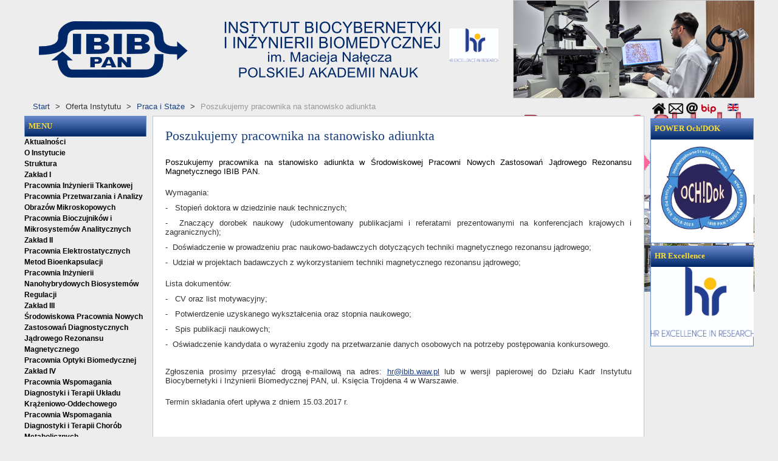

--- FILE ---
content_type: text/html; charset=utf-8
request_url: https://www.ibib.waw.pl/pl/oferta-instytutu/praca-i-staze/479-poszukujemy-pracownika-na-stanowisko-adiunkta-2
body_size: 23345
content:
<!DOCTYPE HTML>
<html xmlns="http://www.w3.org/1999/xhtml" xml:lang="pl-PL" lang="pl-PL"
>
<head>
	<base href="https://www.ibib.waw.pl/pl/oferta-instytutu/praca-i-staze/479-poszukujemy-pracownika-na-stanowisko-adiunkta-2" />
	<meta http-equiv="content-type" content="text/html; charset=utf-8" />
	<meta name="keywords" content="ibib,instytut,biocybernetyka,inżynieria biomedyczna,Nałęcz,barwienia immunohistochemiczne,obrazowanie,analiza obrazów histopatologicznych,immunoizolacja,mikroenkapsulacja,nanoopłaszczanie,inżynieria tkankowa,bioczujniki,immunoczujniki,membrany półprzepuszczalne,bioreceptory,biorekatory,modelowanie matematyczne,fizjologia,symulacje komputerowe procesów fizjologicznych,dzializa,modele kompartmentowe,teleopieka,telemedycyna,interakcja krążeniowo-oddechowa,spektroskopia,reakcja sakkadyczna,hipokamp,sieci neuronowe" />
	<meta name="description" content="Instytut Biocybernetyki i Inżynierii Biomedycznej im. Macieja Nałęcza PAN istnieje od 1975 roku. Jest największym centrum inżynierii biomedycznej w Polsce." />
	<meta name="generator" content="Joomla! - Open Source Content Management" />
	<title>IBIB PAN - Poszukujemy pracownika na stanowisko adiunkta</title>
	<link href="/templatesshape5_vertex/favicon.ico" rel="shortcut icon" type="image/vnd.microsoft.icon" />
	<link href="/modules/mod_jbcookies/assets/css/jbcookies.css" rel="stylesheet" type="text/css" version="auto" />
	<link href="/media/system/css/modal.css" rel="stylesheet" type="text/css" />
	<link href="/modules/mod_djimageslider/themes/default/css/djimageslider.css" rel="stylesheet" type="text/css" />
	<link href="/modules/mod_ariextmenu/mod_ariextmenu/js/css/menu.min.css" rel="stylesheet" type="text/css" />
	<link href="/modules/mod_ariextmenu/mod_ariextmenu/js/css/menu.fix.css" rel="stylesheet" type="text/css" />
	<link href="/media/mod_languages/css/template.css" rel="stylesheet" type="text/css" />
	<style type="text/css">
ux.menu{
  z-index: 100000;
}UL#ariext89 LI A{font-size:12px;font-weight:bold;text-transform:none;text-align:left;}UL#ariext89 LI A{color:#000000;}UL#ariext89 LI A:hover,UL#ariext89 LI A:focus,UL#ariext89 LI A.ux-menu-link-hover{background:#305ca7 none;}UL#ariext89 LI A:hover,UL#ariext89 LI A:focus,UL#ariext89 LI A.ux-menu-link-hover{color:#fdde31;}UL#ariext89 LI A.current{color:#fdde31;}
	</style>
	<script src="/media/jui/js/jquery.min.js" type="text/javascript"></script>
	<script src="/media/jui/js/jquery-noconflict.js" type="text/javascript"></script>
	<script src="/media/jui/js/jquery-migrate.min.js" type="text/javascript"></script>
	<script src="/media/system/js/caption.js" type="text/javascript"></script>
	<script src="/media/jui/js/bootstrap.min.js" type="text/javascript"></script>
	<script src="/media/jui/js/jquery.ui.core.min.js" type="text/javascript"></script>
	<script src="/media/jui/js/jquery.ui.sortable.min.js" type="text/javascript"></script>
	<script src="https://www.ibib.waw.pl/templates/shape5_vertex/js/jquery/jquery-ui-addons.js" type="text/javascript"></script>
	<script src="/media/system/js/mootools-core.js" type="text/javascript"></script>
	<script src="/media/system/js/core.js" type="text/javascript"></script>
	<script src="/media/system/js/mootools-more.js" type="text/javascript"></script>
	<script src="/media/system/js/modal.js" type="text/javascript"></script>
	<script src="/media/djextensions/jquery-easing/jquery.easing.min.js" type="text/javascript" defer="defer"></script>
	<script src="/modules/mod_djimageslider/assets/js/slider.js?v=3.2.1" type="text/javascript" defer="defer"></script>
	<script src="/modules/mod_ariextmenu/mod_ariextmenu/js/ext-core.js" type="text/javascript"></script>
	<script src="/modules/mod_ariextmenu/mod_ariextmenu/js/menu.min.js" type="text/javascript"></script>
	<script type="text/javascript">
jQuery(window).on('load',  function() {
				new JCaption('img.caption');
			});
		jQuery(function($) {
			SqueezeBox.initialize({});
			SqueezeBox.assign($('a.jbcookies').get(), {
				parse: 'rel'
			});
		});

		window.jModalClose = function () {
			SqueezeBox.close();
		};
		
		// Add extra modal close functionality for tinyMCE-based editors
		document.onreadystatechange = function () {
			if (document.readyState == 'interactive' && typeof tinyMCE != 'undefined' && tinyMCE)
			{
				if (typeof window.jModalClose_no_tinyMCE === 'undefined')
				{	
					window.jModalClose_no_tinyMCE = typeof(jModalClose) == 'function'  ?  jModalClose  :  false;
					
					jModalClose = function () {
						if (window.jModalClose_no_tinyMCE) window.jModalClose_no_tinyMCE.apply(this, arguments);
						tinyMCE.activeEditor.windowManager.close();
					};
				}
		
				if (typeof window.SqueezeBoxClose_no_tinyMCE === 'undefined')
				{
					if (typeof(SqueezeBox) == 'undefined')  SqueezeBox = {};
					window.SqueezeBoxClose_no_tinyMCE = typeof(SqueezeBox.close) == 'function'  ?  SqueezeBox.close  :  false;
		
					SqueezeBox.close = function () {
						if (window.SqueezeBoxClose_no_tinyMCE)  window.SqueezeBoxClose_no_tinyMCE.apply(this, arguments);
						tinyMCE.activeEditor.windowManager.close();
					};
				}
			}
		};
		;(function() { var _menuInit = function() { new Ext.ux.Menu("ariext89", {"direction":"vertical","transitionDuration":0.2}); Ext.get("ariext89").select(".ux-menu-sub").removeClass("ux-menu-init-hidden"); }; if (!Ext.isIE || typeof(MooTools) == "undefined" || typeof(MooTools.More) == "undefined") Ext.onReady(_menuInit); else window.addEvent("domready", _menuInit); })();jQuery(function($){ $(".hasTooltip").tooltip({"html": true,"container": "body"}); });
	</script>
	<!--[if IE]><link rel="stylesheet" type="text/css" href="/modules/mod_ariextmenu/mod_ariextmenu/js/css/menu.ie.min.css" /><![endif]-->
	<!--[if lt IE 8]><script type="text/javascript" src="/modules/mod_ariextmenu/mod_ariextmenu/js/fix.js"></script><![endif]-->



			<meta name="viewport" content="initial-scale=1.0" />
	
<script type="text/javascript">
	if(jQuery().jquery=='1.11.0') { jQuery.easing['easeOutExpo'] = jQuery.easing['easeOutCirc'] };
</script>


	<link href="https://www.ibib.waw.pl/templates/shape5_vertex/css/bootstrap/bootstrap-default.css" rel="stylesheet" type="text/css" />
	<link href="https://www.ibib.waw.pl/templates/shape5_vertex/css/bootstrap/bootstrap-responsive.css" rel="stylesheet" type="text/css" />
		
	<link rel="stylesheet" href="https://www.ibib.waw.pl/templates/shape5_vertex/css/font-awesome/css/font-awesome.min.css">
	

<!-- Css and js addons for vertex features -->	
<style type="text/css"> 




/* MAX IMAGE WIDTH */

img {
height:auto !important;
max-width:100% !important;
-webkit-box-sizing: border-box !important; /* Safari/Chrome, other WebKit */
-moz-box-sizing: border-box !important;    /* Firefox, other Gecko */
box-sizing: border-box !important;         /* Opera/IE 8+ */
}

#map_canvas img {
max-width:none !important;
}

.full_width {
width:100% !important;
-webkit-box-sizing: border-box !important; /* Safari/Chrome, other WebKit */
-moz-box-sizing: border-box !important;    /* Firefox, other Gecko */
box-sizing: border-box !important;         /* Opera/IE 8+ */
}




.S5_submenu_itemTablet{
background:none !important;
}


#s5_responsive_mobile_drop_down_wrap input {
width:96% !important;
}
#s5_responsive_mobile_drop_down_search input {
width:100% !important;
}



@media screen and (max-width: 750px){
	body {
	height:100% !important;
	position:relative !important;
	padding-bottom:48px !important;
	}
}

@media screen and (max-width: 970px){
	#subMenusContainer .S5_subtext {
	width:85%;
	}
}



	#s5_responsive_mobile_sidebar {
	background:#c8c8c8;
	background: -moz-linear-gradient(top, #c8c8c8 0%, #c8c8c8 100%);
	background: -webkit-gradient(linear, left top, left bottom, color-stop(0%,#c8c8c8), color-stop(100%,#c8c8c8));
	background: -webkit-linear-gradient(top, #c8c8c8 0%,#c8c8c8 100%);
	background: -o-linear-gradient(top, #c8c8c8 0%,#c8c8c8 100%);
	background: -ms-linear-gradient(top, #c8c8c8 0%,#c8c8c8 100%);
	background: linear-gradient(top, #c8c8c8 0%,#c8c8c8 100%);
	font-family: Arial !important;
	}
	
	#s5_responsive_mobile_sidebar a, #s5_responsive_mobile_search, #s5_responsive_mobile_sidebar_login_register_wrap, #s5_responsive_mobile_sidebar_menu_wrap, .module_round_box-sidebar, .module_round_box-sidebar .s5_mod_h3, .module_round_box-sidebar .s5_h3_first, .module_round_box-sidebar .s5_h3_last, #s5_responsive_mobile_sidebar_menu_wrap h3 {
	color:#000000 !important;
	font-family: Arial !important;
	}
	
	.s5_responsive_mobile_sidebar_inactive .s5_responsive_mobile_sidebar_title_wrap:hover, #s5_responsive_mobile_sidebar_title_wrap_login_open, #s5_responsive_mobile_sidebar_title_wrap_register_open, #s5_responsive_mobile_sidebar_search_wrap_inner1, #s5_responsive_mobile_sidebar .first_level_li:hover {
	background:#f5f5f5;
	cursor:pointer;
	font-family: Arial !important;
	}
	
	.s5_mobile_sidebar_h3_open, #s5_responsive_mobile_sidebar_menu_wrap h3:hover {
	background:#f5f5f5;
	cursor:pointer;
	}
	
	.s5_mobile_sidebar_h3_open span, #s5_responsive_mobile_sidebar_title_wrap_register_open, #s5_responsive_mobile_sidebar_title_wrap_login_open, #s5_responsive_mobile_sidebar a.s5_mobile_sidebar_active, #s5_responsive_mobile_sidebar .s5_mobile_sidebar_h3_open a {
	color:#002868 !important;
	}
	
	#s5_responsive_mobile_sidebar_menu_wrap div, #s5_responsive_mobile_sidebar_login_bottom, #s5_responsive_mobile_sidebar_register_bottom {
	background:#f5f5f5;
	}
	
	#s5_responsive_mobile_sidebar_search_wrap, #s5_responsive_mobile_sidebar_login_register_wrap, #s5_responsive_mobile_sidebar_menu_wrap {
	border-bottom:solid 1px #555555;
	font-family: Arial !important;
	}
	
	#s5_pos_sidebar_top, #s5_pos_sidebar_bottom {
	border-bottom:solid 1px #555555;
	}
	
	#s5_responsive_mobile_sidebar_login_bottom #modlgn-username, #s5_responsive_mobile_sidebar_login_bottom #modlgn-passwd, #s5_responsive_mobile_sidebar_register_bottom input {
	background:#FFFFFF;
	color:#666666;
	border:solid 1px #FFFFFF;
	font-family: Arial !important;
	}
	


	#s5_responsive_mobile_bottom_bar, #s5_responsive_mobile_top_bar {
	background:#c8c8c8;
	background: -moz-linear-gradient(top, #c8c8c8 0%, #c8c8c8 100%); /* FF3.6+ */
	background: -webkit-gradient(linear, left top, left bottom, color-stop(0%,#c8c8c8), color-stop(100%,#c8c8c8)); /* Chrome,Safari4+ */
	background: -webkit-linear-gradient(top, #c8c8c8 0%,#c8c8c8 100%); /* Chrome10+,Safari5.1+ */
	background: -o-linear-gradient(top, #c8c8c8 0%,#c8c8c8 100%); /* Opera11.10+ */
	background: -ms-linear-gradient(top, #c8c8c8 0%,#c8c8c8 100%); /* IE10+ */
	background: linear-gradient(top, #c8c8c8 0%,#c8c8c8 100%); /* W3C */
			font-family: Arial !important;
	}
	
	.s5_responsive_mobile_drop_down_inner, .s5_responsive_mobile_drop_down_inner input, .s5_responsive_mobile_drop_down_inner button, .s5_responsive_mobile_drop_down_inner .button, #s5_responsive_mobile_drop_down_search .validate {
	font-family: Arial !important;
	}
	
	.s5_responsive_mobile_drop_down_inner button:hover, .s5_responsive_mobile_drop_down_inner .button:hover {
	background:#c8c8c8 !important;
	}
	
	#s5_responsive_mobile_drop_down_menu, #s5_responsive_mobile_drop_down_menu a, #s5_responsive_mobile_drop_down_login a {
	font-family: Arial !important;
	color:#000000 !important;
	}
	
	#s5_responsive_mobile_bar_active, #s5_responsive_mobile_drop_down_menu .current a, .s5_responsive_mobile_drop_down_inner .s5_mod_h3, .s5_responsive_mobile_drop_down_inner .s5_h3_first {
	color:#002868 !important;
	}
	
	.s5_responsive_mobile_drop_down_inner button, .s5_responsive_mobile_drop_down_inner .button {
	background:#002868 !important;
	}
	
	#s5_responsive_mobile_drop_down_menu .active ul li, #s5_responsive_mobile_drop_down_menu .current ul li a, #s5_responsive_switch_mobile a, #s5_responsive_switch_desktop a, #s5_responsive_mobile_drop_down_wrap {
	color:#000000 !important;
	}
	
	#s5_responsive_mobile_toggle_click_menu span {
	border-right:solid 1px #c8c8c8;
	}

	#s5_responsive_mobile_toggle_click_menu {
	border-right:solid 1px #c8c8c8;
	}

	#s5_responsive_mobile_toggle_click_search span, #s5_responsive_mobile_toggle_click_register span, #s5_responsive_mobile_toggle_click_login span, #s5_responsive_mobile_scroll a {
	border-left:solid 1px #c8c8c8;
	}

	#s5_responsive_mobile_toggle_click_search, #s5_responsive_mobile_toggle_click_register, #s5_responsive_mobile_toggle_click_login, #s5_responsive_mobile_scroll {
	border-left:solid 1px #c8c8c8;
	}

	.s5_responsive_mobile_open, .s5_responsive_mobile_closed:hover, #s5_responsive_mobile_scroll:hover {
	background:#c8c8c8;
	}

	#s5_responsive_mobile_drop_down_menu .s5_responsive_mobile_drop_down_inner, #s5_responsive_mobile_drop_down_register .s5_responsive_mobile_drop_down_inner, #s5_responsive_mobile_drop_down_login .s5_responsive_mobile_drop_down_inner, #s5_responsive_mobile_drop_down_search .s5_responsive_mobile_drop_down_inner {
	background:#c8c8c8;
	}








	@media screen and (max-width: 970px){
	
		#s5_right_top_wrap {
		width:170px !important;
		}
		#s5_right_inset_wrap {
		width:170px !important;
		}
		#s5_right_wrap {
		width:170px !important;
		}
		#s5_right_bottom_wrap {
		width:170px !important;
		}
		#s5_left_top_wrap {
		width:201px !important;
		}
		#s5_left_inset_wrap {
		width:201px !important;
		}
		#s5_left_wrap {
		width:201px !important;
		}
		#s5_left_bottom_wrap {
		width:201px !important;
		}
		#s5_right_column_wrap {
		width:170px !important;
		margin-left:-371px !important;
		}
		#s5_left_column_wrap {
		width:201px !important;
		}
		#s5_center_column_wrap_inner {
		margin-left:201px !important;
		margin-right:170px !important;
		}
	
	}
	






		@media screen and (max-width: 750px){

		#s5_columns_wrap_inner {
		width:100% !important;
		}

		#s5_center_column_wrap {
		width:100% !important;
		left:100% !important;
		}

		#s5_left_column_wrap {
		left:0% !important;
		}
		
		#s5_left_top_wrap, #s5_left_column_wrap, #s5_left_inset_wrap, #s5_left_wrap, #s5_left_bottom_wrap, #s5_right_top_wrap, #s5_right_column_wrap, #s5_right_inset_wrap, #s5_right_wrap, #s5_right_bottom_wrap {
		width:100% !important;
		}
		
		#s5_center_column_wrap_inner {
		margin:0px !important;
		}
		
		#s5_left_column_wrap {
		margin-right:0px !important;
		}
		
		#s5_right_column_wrap {
		margin-left:0px !important;
		}
		
		.items-row .item {
		width:100% !important;
		padding-left:0px !important;
		padding-right:0px !important;
		margin-right:0px !important;
		margin-left:0px !important;
		}
	
	}




































	
	body {
		background:none !important;
		background-color:#ededed !important;
			}























	

	
			
	
	.subMenusContainer, .s5_drop_down_container {  
		position: fixed !important;
	}	
	
	#s5_menu_wrap.s5_wrap {	
								position: fixed;
				z-index:2;
						margin-top:0px !important;
	}	
	
     	
	#s5_menu_wrap.s5_wrap, #s5_menu_wrap.s5_wrap_fmfullwidth {
							}
	
		




</style><script type="text/javascript">

jQuery(document).ready( function() {	
	function s5_login_url() {		
		window.location = "index.php/component/users/?view=login";	
	}	
	if (document.getElementById("s5_login")) {	
	document.getElementById("s5_login").className = "";	
	document.getElementById("s5_login").onclick = s5_login_url;	
	if (document.getElementById("s5_login").href) {		
		document.getElementById("s5_login").href = "javascript:;";	
	}	
	}
});

jQuery(document).ready( function() {	
	function s5_register_url() {		
		window.location = "index.php/component/users/?view=registration";	
	}	
	if (document.getElementById("s5_register")) {	
	document.getElementById("s5_register").className = "";	
	document.getElementById("s5_register").onclick = s5_register_url;	
	if (document.getElementById("s5_register").href) {		
		document.getElementById("s5_register").href = "javascript:;";	
	}	
	}
});
	

	
		
	jQuery(document).ready( function() { 			
		if (window.addEventListener) {
			window.addEventListener('scroll', s5_fm_check_scroll_height, false);
		}			
		else if (window.attachEvent) {
			window.attachEvent('onscroll', s5_fm_check_scroll_height);
		}			
			window.setTimeout(s5_fm_check_scroll_height,100);		
		}	
	);	
	var s5_menu_wrap_height = 0;
	var s5_menu_wrap_parent_height = 0;
	var s5_menu_wrap_parent_parent_height = 0;
	var s5_menu_wrap_run = "no";
	function s5_fm_check_scroll_height() {
		if (s5_menu_wrap_run == "no") {
		s5_menu_wrap_height = document.getElementById("s5_menu_wrap").offsetHeight;
		s5_menu_wrap_parent_height = document.getElementById("s5_menu_wrap").parentNode.offsetHeight;
		s5_menu_wrap_parent_parent_height = document.getElementById("s5_menu_wrap").parentNode.parentNode.offsetHeight;
		s5_menu_wrap_run = "yes";
		}
				if (window.pageYOffset >=  && window.innerWidth > 750){
			document.getElementById("s5_floating_menu_spacer").style.height = s5_menu_wrap_height + "px";
			document.getElementById("s5_menu_wrap").className = 's5_wrap';
			document.getElementById("subMenusContainer").className = 'subMenusContainer';
			if (s5_menu_wrap_parent_height >= s5_menu_wrap_height - 20 && s5_menu_wrap_parent_parent_height >= s5_menu_wrap_height - 20 && document.getElementById("s5_menu_wrap").parentNode.style.position != "absolute" && document.getElementById("s5_menu_wrap").parentNode.parentNode.style.position != "absolute") {
			document.getElementById("s5_floating_menu_spacer").style.display = "block";
			}
			}
		else { 
			document.getElementById("s5_menu_wrap").className = '';	document.getElementById("subMenusContainer").className = ''; 
			document.getElementById("s5_floating_menu_spacer").style.display = "none";
			}
		}
		
</script>
<script type="text/javascript" src="https://www.ibib.waw.pl/templates/shape5_vertex/js/s5_flex_menu.js"></script>
<link rel="stylesheet" href="https://www.ibib.waw.pl/templates/shape5_vertex/css/s5_flex_menu.css" type="text/css" />
<link rel="stylesheet" href="https://www.ibib.waw.pl/templates/system/css/system.css" type="text/css" />
<link rel="stylesheet" href="https://www.ibib.waw.pl/templates/system/css/general.css" type="text/css" />

<link href="https://www.ibib.waw.pl/templates/shape5_vertex/css/template_default.css" rel="stylesheet" type="text/css" />
<link href="https://www.ibib.waw.pl/templates/shape5_vertex/css/template.css" rel="stylesheet" type="text/css" />


<link href="https://www.ibib.waw.pl/templates/shape5_vertex/css/com_content.css" rel="stylesheet" type="text/css" />

<link href="https://www.ibib.waw.pl/templates/shape5_vertex/css/editor.css" rel="stylesheet" type="text/css" />

<link href="https://www.ibib.waw.pl/templates/shape5_vertex/css/thirdparty.css" rel="stylesheet" type="text/css" />



<link href="https://www.ibib.waw.pl/templates/shape5_vertex/css/multibox/multibox.css" rel="stylesheet" type="text/css" />
<link href="https://www.ibib.waw.pl/templates/shape5_vertex/css/multibox/ajax.css" rel="stylesheet" type="text/css" />
<script type="text/javascript" src="https://www.ibib.waw.pl/templates/shape5_vertex/js/multibox/overlay.js"></script>
<script type="text/javascript" src="https://www.ibib.waw.pl/templates/shape5_vertex/js/multibox/multibox.js"></script>


<link href="https://www.ibib.waw.pl/templates/shape5_vertex/favicon.ico" rel="shortcut icon" type="image/x-icon" />




	<link rel="stylesheet" type="text/css" href="https://www.ibib.waw.pl/templates/shape5_vertex/css/s5_responsive_bars.css" />
	<link href="https://www.ibib.waw.pl/templates/shape5_vertex/css/s5_responsive_hide_classes.css" rel="stylesheet" type="text/css" />


	<link rel="stylesheet" type="text/css" href="https://www.ibib.waw.pl/templates/shape5_vertex/css/s5_responsive.css" />
	
	

<link rel="stylesheet" type="text/css" href="https://www.ibib.waw.pl/templates/shape5_vertex/css/custom.css" />	<script type="text/javascript">
	//<![CDATA[
				        jQuery(document).ready( function() {
		            var myMenu = new MenuMatic({
				tabletWidth:1400,
                effect:"slide & fade",
                duration:500,
                physics: 'easeOutCirc',
                hideDelay:250,
                orientation:"vertical",
                tweakInitial:{x:0, y:0},
				                                     	            direction:{    x: 'right',    y: 'down' },
				                opacity:100            });
        });		
			//]]>	
    </script>    

<!-- Info Slide Script - Called in header so css validates -->	
<link href="https://www.ibib.waw.pl/templates/shape5_vertex/css/s5_info_slide.css" rel="stylesheet" type="text/css" />
<script type="text/javascript" src="https://www.ibib.waw.pl/templates/shape5_vertex/js/s5_info_slide.js"></script>

	

<!-- Resize column function -->	
<script type="text/javascript">//<![CDATA[
	var s5_resize_columns_browser_check = "safari";
	var s5_resize_columns = "all";
	var s5_resize_columns_delay = "500";
	var s5_resize_columns_small_tablets = "single";
//]]></script>
<script type="text/javascript" src="https://www.ibib.waw.pl/templates/shape5_vertex/js/s5_columns_equalizer.js"></script>
<!-- File compression. Needs to be called last on this file -->	
<!-- The excluded files, listed below the compressed php files, are excluded because their calls vary per device or per browser. Included compression files are only ones that have no conditions and are included on all devices and browsers. Otherwise unwanted css will compile in the compressed files. -->	



<link rel="stylesheet" type="text/css" href="//fonts.googleapis.com/css?family=Verdana" />

<style type="text/css"> 
body {font-family: 'Arial',Helvetica,Arial,Sans-Serif ;
/*background:#fafafa;*/
background: url(images/ibib-tlo-01.jpg) fixed;
/*background-repeat:no-repeat;*/
background-position:top center;
/*background-color: #E6E3E3;*/
} 

#s5_search input, #s5_menu_wrap, .s5_mod_h3, #subMenusContainer, h2 {
font-family: Verdana;
}




#s5_header_area_inner2, .module_round_box, .module_round_box-dark, #s5_component_wrap, #s5_footer_area_inner2 {
-webkit-box-shadow: 0 0px 8px #;
-moz-box-shadow: 0 0px 8px #;
box-shadow: 0 0px 8px #; 
}

a, .module_round_box .s5_h3_first, .module_round_box-none .s5_h3_first, .module_round_box ul.menu .current a, h2, h4, #s5_md_outer_wrap h3 {
color:#193f81;
}

#s5_nav li.active a, #s5_nav li.mainMenuParentBtnFocused a, #s5_nav li:hover a, .btn-link {
color:#193f81;
}

.btn-primary, .button, li.pagenav-next, li.pagenav-prev, .validate, .dropdown-menu li > a:hover, .dropdown-menu li > a:focus, .dropdown-submenu:hover > a, .dropdown-menu .active > a, .dropdown-menu .active > a:hover, .nav-list > .active > a, .nav-list > .active > a:hover, .nav-pills > .active > a, .nav-pills > .active > a:hover, .btn-group.open .btn-primary.dropdown-toggle, .pager a {
background:#193f81;
}

#subMenusContainer div.s5_sub_wrap ul, #subMenusContainer div.s5_sub_wrap_rtl ul, #subMenusContainer div.s5_sub_wrap_lower ul, #subMenusContainer div.s5_sub_wrap_lower_rtl ul {
border-bottom:solid 3px #193f81;
}

#s5_menu_wrap {
-moz-border-radius:0px 0px 6px 6px;
-webkit-border-radius:0px 0px 6px 6px;
border-radius:0px 0px 6px 6px;
}



/* k2 stuff */
div.itemHeader h2.itemTitle, div.catItemHeader h3.catItemTitle, h3.userItemTitle a, #comments-form p, #comments-report-form p, #comments-form span, #comments-form .counter, #comments .comment-author, #comments .author-homepage,
#comments-form p, #comments-form #comments-form-buttons, #comments-form #comments-form-error, #comments-form #comments-form-captcha-holder {font-family: 'Arial',Helvetica,Arial,Sans-Serif ;} 
	
.s5_wrap{width:1200px;}	
</style>
</head>

<body id="s5_body">

<div id="s5_scrolltotop"></div>

<!-- Top Vertex Calls -->
<!-- Call mobile sidebar -->
<div id="s5_responsive_mobile_sidebar" class="s5_responsive_mobile_sidebar_hide_ltr">
	<div id="s5_responsive_mobile_sidebar_inner1" class="s5_responsive_mobile_sidebar_dark">
<div id="s5_responsive_mobile_sidebar_inner2">

		
		
				
			<div id="s5_responsive_mobile_sidebar_menu_wrap">
			
<!--<ul class="menu">-->
<h3><span><a   href='/pl/' >Aktualności</a></span></h3><h3 onclick='s5_responsive_mobile_sidebar_h3_click(this.id)'><span class='s5_sidebar_deeper'><a  href='/pl/o-instytucie' >O Instytucie</a></span></h3><div class='s5_responsive_mobile_sidebar_sub'><a   href="/pl/o-instytucie" >O Instytucie</a><ul><li><a   href="/pl/o-instytucie/struktura" >Struktura</a></li><li><a   href="/pl/o-instytucie/zaklad-i" >Zakład I</a><ul><li><a   href="/pl/o-instytucie/zaklad-i/pracownia-inzynierii-tkankowej" >Pracownia Inżynierii Tkankowej</a></li><li><a   href="/pl/o-instytucie/zaklad-i/pracownia-przetwarzania-i-analizy-obrazow-mikroskopowych" >Pracownia Przetwarzania i Analizy Obrazów Mikroskopowych</a></li><li><a   href="/pl/o-instytucie/zaklad-i/3-pracownia-bioczujnikow-i-mikrosystemow-analitycznych-2" >Pracownia Bioczujników i Mikrosystemów Analitycznych</a></li></ul><li><a   href="/pl/o-instytucie/zaklad-ii" >Zakład II</a><ul><li><a   href="/pl/o-instytucie/zaklad-ii/pracownia-elektrostatycznych-metod-bioenkapsulacji" >Pracownia Elektrostatycznych Metod Bioenkapsulacji</a></li><li><a   href="/pl/o-instytucie/zaklad-ii/pracownia-inzynierii-nanohybrydowych-biosystemow-regulacji" >Pracownia Inżynierii Nanohybrydowych Biosystemów Regulacji</a></li></ul><li><a   href="/pl/o-instytucie/zaklad-iii" >Zakład III</a><ul><li><a   href="/pl/o-instytucie/zaklad-iii/srodowiskowa-pracownia-nowych-zastosowan-diagnostycznych-jadrowego-rezonansu-magnetycznego" >Środowiskowa Pracownia Nowych Zastosowań Diagnostycznych Jądrowego Rezonansu Magnetycznego</a></li><li><a   href="/pl/o-instytucie/zaklad-iii/pracownia-optyki-biomedycznej" >Pracownia Optyki Biomedycznej</a></li></ul><li><a   href="/pl/o-instytucie/zaklad-iv" >Zakład IV</a><ul><li><a   href="/pl/o-instytucie/zaklad-iv/pracownia-wspomagania-diagnostyki-i-terapii-ukladu-krazeniowo-oddechowego" >Pracownia Wspomagania Diagnostyki i Terapii Układu Krążeniowo-Oddechowego</a></li><li><a   href="/pl/o-instytucie/zaklad-iv/pracownia-wspomagania-diagnostyki-i-terapii-chorob-metabolicznych" >Pracownia Wspomagania Diagnostyki i Terapii Chorób Metabolicznych</a></li><li><a   href="/pl/o-instytucie/zaklad-iv/pracownia-modelowania-matematycznego-procesow-fizjologicznych" >Pracownia Modelowania Matematycznego Procesów Fizjologicznych</a></li></ul><li><a   href="/pl/?Itemid=105" >Historia</a><ul><li><a   href="/pl/o-instytucie/historia/zalozyciele" >Założyciele</a></li><li><a   href="/pl/o-instytucie/historia/kadra" >Kadra</a></li><li><a   href="/pl/o-instytucie/historia/35-lecie-ibib-pan" >35-lecie IBIB PAN</a></li><li><a   href="/pl/o-instytucie/historia/40-lecie-ibib-pan" >40-lecie IBIB PAN</a></li></ul></ul></div><h3 onclick='s5_responsive_mobile_sidebar_h3_click(this.id)'><span class='s5_sidebar_deeper'><a  href='/pl/misja-i-wladze' >Misja i Władze</a></span></h3><div class='s5_responsive_mobile_sidebar_sub'><a   href="/pl/misja-i-wladze" >Misja i Władze</a><ul><li><a   href="/pl/misja-i-wladze/dyrekcja-i-kolegium" >Dyrekcja i Kolegium</a></li><li><a   href="/pl/misja-i-wladze/rada-naukowa" >Rada Naukowa</a></li><li><a   href="/pl/misja-i-wladze/miedzynarodowy-komitet-doradczy" >Międzynarodowy Komitet Doradczy</a></li></ul></div><h3><span><a   href='/pl/hr-excellence-pl' >HR Excellence</a></span></h3><h3 onclick='s5_responsive_mobile_sidebar_h3_click(this.id)'><span class='s5_sidebar_deeper'><a  href='/pl/studia-doktoranckie' >Studia doktoranckie</a></span></h3><div class='s5_responsive_mobile_sidebar_sub'><a   href="/pl/studia-doktoranckie" >Studia doktoranckie</a><ul><li><a   href="/pl/studia-doktoranckie/dokumenty-i-procedury" >Dokumenty i procedury</a></li><li><a   href="/pl/studia-doktoranckie/aktualna-rekrutacja" >Aktualna rekrutacja</a></li><li><a   href="/pl/studia-doktoranckie/lista-studentow" >Lista studentów</a></li><li><a   href="/pl/studia-doktoranckie/dzialalnosc-i-wyklady" >Działalność i wykłady</a></li><li><a   href="/pl/studia-doktoranckie/samorzad-doktorantow" >Samorząd doktorantów</a></li><li><a   href="/pl/studia-doktoranckie/power-ochdok-pol" >POWER Och!Dok</a></li><li><a   href="/pl/studia-doktoranckie/erasmus-pl" >Erasmus</a></li></ul></div><h3 onclick='s5_responsive_mobile_sidebar_h3_click(this.id)'><span class='s5_sidebar_deeper'><a  href='/pl/szkoly-doktorskie' >Szkoły doktorskie</a></span></h3><div class='s5_responsive_mobile_sidebar_sub'><a   href="/pl/szkoly-doktorskie" >Szkoły doktorskie</a><ul><li><a   href="/pl/szkoly-doktorskie/tib-pan" >TIB PAN</a></li><li><a   href="/pl/szkoly-doktorskie/b2b4phd" >B2B4PhD</a></li></ul></div><h3 onclick='s5_responsive_mobile_sidebar_h3_click(this.id)'><span class='s5_sidebar_deeper'><a  href='/pl/stopnie-naukowe' >Stopnie naukowe</a></span></h3><div class='s5_responsive_mobile_sidebar_sub'><a   href="/pl/stopnie-naukowe" >Stopnie naukowe</a><ul><li><a   href="/pl/stopnie-naukowe/przewody-doktorskie" >Przewody doktorskie</a></li><li><a   href="/pl/stopnie-naukowe/postepowania-habilitacyjne" >Postępowania habilitacyjne</a></li><li><a   href="/pl/stopnie-naukowe/profesury" >Profesury</a></li><li><a   href="/pl/stopnie-naukowe/regulaminy-i-wymagania" >Regulaminy i wymagania</a></li></ul></div><h3 onclick='s5_responsive_mobile_sidebar_h3_click(this.id)'><span class='s5_sidebar_deeper'><a  href='/pl/dzialalnosc-naukowa' >Działalność naukowa</a></span></h3><div class='s5_responsive_mobile_sidebar_sub'><a   href="/pl/dzialalnosc-naukowa" >Działalność naukowa</a><ul><li><a   href="/pl/?Itemid=120" >Współpraca</a><ul><li><a   href="/pl/dzialalnosc-naukowa/wspolpraca/wspolpraca-krajowa" >Współpraca krajowa</a></li><li><a   href="/pl/dzialalnosc-naukowa/wspolpraca/wspolpraca-zagraniczna" >Współpraca zagraniczna</a></li></ul><li><a   href="/pl/dzialalnosc-naukowa/tematy-statutowe" >Tematy statutowe</a></li><li><a   href="/pl/dzialalnosc-naukowa/projekty" >Projekty</a></li><li><a   href="/pl/dzialalnosc-naukowa/publikacje" >Publikacje</a></li><li><a   href="/pl/dzialalnosc-naukowa/nagrody-i-wyroznienia" >Nagrody i wyróżnienia</a></li></ul></div><h3 onclick='s5_responsive_mobile_sidebar_h3_click(this.id)'><span class='s5_sidebar_deeper'><a  s5_mobile_sidebar_active href='/pl/?Itemid=111' >Oferta Instytutu</a></span></h3><div class='s5_responsive_mobile_sidebar_sub'><a   class="s5_mobile_sidebar_active"  href="/pl/?Itemid=111" >Oferta Instytutu</a><ul><li><a   class="s5_mobile_sidebar_active"  href="/pl/oferta-instytutu/praca-i-staze" >Praca i Staże</a></li><li><a   href="/pl/oferta-instytutu/posiadany-sprzet-i-laboratoria" >Posiadany sprzęt i laboratoria</a></li><li><a   href="/pl/oferta-instytutu/oferta-urzadzen-i-oprogramowania" >Oferta urządzeń i oprogramowania</a></li><li><a   href="/pl/oferta-instytutu/oferta-badawcza" >Oferta badawcza</a></li><li><a   href="/pl/oferta-instytutu/patenty" >Patenty</a></li></ul></div><h3 onclick='s5_responsive_mobile_sidebar_h3_click(this.id)'><span class='s5_sidebar_deeper'><a  href='/pl/?Itemid=136' >MCB</a></span></h3><div class='s5_responsive_mobile_sidebar_sub'><a   href="/pl/?Itemid=136" >MCB</a><ul><li><a   href="/pl/mcb/informacje-ogolne" >Informacje ogólne</a></li><li><a   href="/pl/mcb/dyrektorzy-i-rada-naukowa" >Dyrektorzy i Rada Naukowa</a></li><li><a   href="/pl/mcb/seminaria" >Seminaria</a></li><li><a   href="/pl/mcb/statut" >Statut</a></li></ul></div><h3 onclick='s5_responsive_mobile_sidebar_h3_click(this.id)'><span class='s5_sidebar_deeper'><a  href='/pl/?Itemid=124' >Wydawnictwa</a></span></h3><div class='s5_responsive_mobile_sidebar_sub'><a   href="/pl/?Itemid=124" >Wydawnictwa</a><ul><li><a   href="/pl/?Itemid=125" >Biocybernetics and Biomedical Enginering (BBE)</a><ul><li><a   href="/pl/wydawnictwa/biocybernetics-and-biomedical-enginering-bbe/informacje-ogolne" >Informacje ogólne</a></li><li><a   href="/pl/wydawnictwa/biocybernetics-and-biomedical-enginering-bbe/bbe-tomy" >BBE - Tomy</a></li><li><a   href="/pl/wydawnictwa/biocybernetics-and-biomedical-enginering-bbe/informacje-dla-autorow" >Informacje dla autorów</a></li><li><a   href="/pl/wydawnictwa/biocybernetics-and-biomedical-enginering-bbe/prenumerata-i-ceny" >Prenumerata i ceny</a></li></ul><li><a   href="/pl/wydawnictwa/prace-ibib-pan" >Prace IBIB PAN</a></li><li><a   href="/pl/wydawnictwa/inne-publikacje-ibib-pan" >Inne publikacje IBIB PAN</a></li></ul></div><h3 onclick='s5_responsive_mobile_sidebar_h3_click(this.id)'><span class='s5_sidebar_deeper'><a  href='/pl/biblioteka' >Biblioteka</a></span></h3><div class='s5_responsive_mobile_sidebar_sub'><a   href="/pl/biblioteka" >Biblioteka</a><ul><li><a   href="/pl/biblioteka/informacje" >Informacje</a></li><li><a   href="/pl/biblioteka/katalog" >Katalog</a></li></ul></div><h3><span><a   href='http://ibib.com.pl/' >Centrum Konferencyjne</a></span></h3><h3><span><a   href='/pl/uzyteczne-linki' >Użyteczne linki</a></span></h3><h3 onclick='s5_responsive_mobile_sidebar_h3_click(this.id)'><span class='s5_sidebar_deeper'><a  href='/pl/pracownicy' >Pracownicy</a></span></h3><div class='s5_responsive_mobile_sidebar_sub'><a   href="/pl/pracownicy" >Pracownicy</a><ul><li><a   href="/pl/pracownicy/pracownicy-naukowi" >Pracownicy naukowi</a></li><li><a   href="/pl/pracownicy/pracownicy-administracyjni" >Pracownicy administracyjni</a></li><li><a   href="/pl/pracownicy/doktoranci" >Doktoranci</a></li></ul></div><h3><span><a   href='/pl/galeria' >Galeria</a></span></h3><h3><span><a   href='/pl/dla-mediow' >Dla mediów</a></span></h3><h3 onclick='s5_responsive_mobile_sidebar_h3_click(this.id)'><span class='s5_sidebar_deeper'><a  href='/pl/kontakt' >Kontakt</a></span></h3><div class='s5_responsive_mobile_sidebar_sub'><a   href="/pl/kontakt" >Kontakt</a><ul><li><a   href="/pl/kontakt/lokalizacja" >Lokalizacja</a></li></ul></div><h3><span><a   href='/pl/pomoc' >Pomoc</a></span></h3><h3><span><a   href='http://ibib.waw.pl/images/ibib/grupy/RODO/RODO_StrWWW.pdf' >Polityka prywatności</a></span></h3><!--</ul>-->
		</div>
		
		
</div>
</div>
</div>
<div id="s5_responsive_mobile_sidebar_body_wrap">
<div id="s5_responsive_mobile_sidebar_body_wrap_inner">

<!-- Call top bar for mobile devices if layout is responsive -->	
	
	<!-- s5_responsive_mobile_top_bar_spacer must be called to keep a space at the top of the page since s5_responsive_mobile_top_bar_wrap is position absolute. -->	
	<div id="s5_responsive_mobile_top_bar_spacer"></div>

	<!-- s5_responsive_mobile_top_bar_wrap must be called off the page and not with display:none or it will cause issues with the togglers. -->
	<div id="s5_responsive_mobile_top_bar_wrap" style="margin-top:-50000px;position:absolute;z-index:20;top:0px">

		<div id="s5_responsive_mobile_top_bar" onclick="s5_responsive_mobile_sidebar()" class="s5_responsive_mobile_bar_dark">

				<div id="s5_responsive_mobile_toggle_click_menu">
					<span></span>
				</div>
				
									<div id="s5_responsive_mobile_bar_active">
						<span>
							Praca i Staże						</span>
					</div>
				
			<div style="clear:both;height:0px"></div>
			
		</div>

	</div>

	<script language="JavaScript" type="text/javascript">
		var s5_responsive_layout = "sidebar";
		var s5_responsive_layout_direction = "_ltr";
		var s5_responsive_menu_auto_open = "open";
	</script>
	<script type="text/javascript" language="javascript" src="https://www.ibib.waw.pl/templates/shape5_vertex/js/s5_responsive_mobile_bar.js"></script>


<!-- Fixed Tabs -->	

<!-- Drop Down -->	

<!-- Parallax Backgrounds -->
	<script type="text/javascript">//<![CDATA[
var s5_load_parallax_scroll_speed = 8.0;
function s5_check_parallax_scroll(s5_parallax_element,s5_parallax_position) {
	if (document.getElementById(s5_parallax_element)) {
		//Detect elements that are view when page loads so that they start at background-position:0 0
		if (document.getElementById(s5_parallax_element).offsetTop <= window.innerHeight) {
			document.getElementById(s5_parallax_element).style.backgroundPosition = s5_parallax_position + (((window.pageYOffset + document.getElementById(s5_parallax_element).offsetTop) - (document.getElementById(s5_parallax_element).offsetTop)) / s5_load_parallax_scroll_speed)*-1 + "px";
		}
		//Detect elements that are outside of the viewable area so they do not start scrolling until they come into view
		else {
			if ((window.pageYOffset + window.innerHeight >= document.getElementById(s5_parallax_element).offsetTop) && (window.pageYOffset <= (document.getElementById(s5_parallax_element).offsetTop + document.getElementById(s5_parallax_element).offsetHeight))) {
				document.getElementById(s5_parallax_element).style.backgroundPosition = s5_parallax_position + (((window.pageYOffset + window.innerHeight) - (document.getElementById(s5_parallax_element).offsetTop)) / s5_load_parallax_scroll_speed)*-1 + "px";
			}
		}
	}
}
	jQuery(document).ready( function() {
	function s5_parallax_scroll_handler() {
																																								    } 
	s5_parallax_scroll_handler();
    if(window.addEventListener) {
        window.addEventListener('scroll', s5_parallax_scroll_handler, false);   
		window.addEventListener('resize', s5_parallax_scroll_handler, false);   
	}
    else if (window.attachEvent) {
        window.attachEvent('onscroll', s5_parallax_scroll_handler); 
		window.attachEvent('onresize', s5_parallax_scroll_handler); 
	}
	});		
	
//]]></script>
<!-- Floating Menu Spacer -->
	
<div id="s5_floating_menu_spacer" style="display:none;width:100%;"></div>

<!-- Body Padding Div Used For Responsive Spacing -->		
<div id="s5_body_padding">

	<!-- Header -->			
		<!--<div id="s5_header_area1">		
		<div id="s5_header_area2">	
		<div id="s5_header_area_inner" class="s5_wrap">		
		<div id="s5_header_area_inner2">	
			<div id="s5_header_wrap">
			
									<img alt="logo"  style="height:130px;width:1200px" src="https://www.ibib.waw.pl/templates/shape5_vertex/images/s5_logo.png" id="s5_logo" onclick="window.document.location.href='https://www.ibib.waw.pl/'" />
								
								
				<div style="clear:both; height:0px"></div>			
			</div>
			
							<div id="s5_menu_wrap">
											<ul id='s5_nav' class='menu'><li   class=' ' ><span class='s5_level1_span1'><span class='s5_level1_span2'><a href='/pl/'><span onclick='window.document.location.href="/pl/"'>Aktualności</span></a></span></span></li><li   class=' ' ><span class='s5_level1_span1'><span class='s5_level1_span2'><a href='/pl/o-instytucie'><span onclick='window.document.location.href="/pl/o-instytucie"'>O Instytucie</span></a></span></span><ul style='float:left;'><li><span class='S5_submenu_item'><a href='/pl/o-instytucie/struktura'><span class='s5_sub_a_span' onclick='window.document.location.href="/pl/o-instytucie/struktura"'>Struktura</span></a></span></li><li><span class='S5_submenu_item'><a href='/pl/o-instytucie/zaklad-i'><span class='s5_sub_a_span' onclick='window.document.location.href="/pl/o-instytucie/zaklad-i"'>Zakład I</span></a></span><ul style='float:left;'><li><span class='S5_submenu_item'><a href='/pl/o-instytucie/zaklad-i/pracownia-inzynierii-tkankowej'><span class='s5_sub_a_span' onclick='window.document.location.href="/pl/o-instytucie/zaklad-i/pracownia-inzynierii-tkankowej"'>Pracownia Inżynierii Tkankowej</span></a></span></li><li><span class='S5_submenu_item'><a href='/pl/o-instytucie/zaklad-i/pracownia-przetwarzania-i-analizy-obrazow-mikroskopowych'><span class='s5_sub_a_span' onclick='window.document.location.href="/pl/o-instytucie/zaklad-i/pracownia-przetwarzania-i-analizy-obrazow-mikroskopowych"'>Pracownia Przetwarzania i Analizy Obrazów Mikroskopowych</span></a></span></li><li><span class='S5_submenu_item'><a href='/pl/o-instytucie/zaklad-i/3-pracownia-bioczujnikow-i-mikrosystemow-analitycznych-2'><span class='s5_sub_a_span' onclick='window.document.location.href="/pl/o-instytucie/zaklad-i/3-pracownia-bioczujnikow-i-mikrosystemow-analitycznych-2"'>Pracownia Bioczujników i Mikrosystemów Analitycznych</span></a></span></li></ul></li><li><span class='S5_submenu_item'><a href='/pl/o-instytucie/zaklad-ii'><span class='s5_sub_a_span' onclick='window.document.location.href="/pl/o-instytucie/zaklad-ii"'>Zakład II</span></a></span><ul style='float:left;'><li><span class='S5_submenu_item'><a href='/pl/o-instytucie/zaklad-ii/pracownia-elektrostatycznych-metod-bioenkapsulacji'><span class='s5_sub_a_span' onclick='window.document.location.href="/pl/o-instytucie/zaklad-ii/pracownia-elektrostatycznych-metod-bioenkapsulacji"'>Pracownia Elektrostatycznych Metod Bioenkapsulacji</span></a></span></li><li><span class='S5_submenu_item'><a href='/pl/o-instytucie/zaklad-ii/pracownia-inzynierii-nanohybrydowych-biosystemow-regulacji'><span class='s5_sub_a_span' onclick='window.document.location.href="/pl/o-instytucie/zaklad-ii/pracownia-inzynierii-nanohybrydowych-biosystemow-regulacji"'>Pracownia Inżynierii Nanohybrydowych Biosystemów Regulacji</span></a></span></li></ul></li><li><span class='S5_submenu_item'><a href='/pl/o-instytucie/zaklad-iii'><span class='s5_sub_a_span' onclick='window.document.location.href="/pl/o-instytucie/zaklad-iii"'>Zakład III</span></a></span><ul style='float:left;'><li><span class='S5_submenu_item'><a href='/pl/o-instytucie/zaklad-iii/srodowiskowa-pracownia-nowych-zastosowan-diagnostycznych-jadrowego-rezonansu-magnetycznego'><span class='s5_sub_a_span' onclick='window.document.location.href="/pl/o-instytucie/zaklad-iii/srodowiskowa-pracownia-nowych-zastosowan-diagnostycznych-jadrowego-rezonansu-magnetycznego"'>Środowiskowa Pracownia Nowych Zastosowań Diagnostycznych Jądrowego Rezonansu Magnetycznego</span></a></span></li><li><span class='S5_submenu_item'><a href='/pl/o-instytucie/zaklad-iii/pracownia-optyki-biomedycznej'><span class='s5_sub_a_span' onclick='window.document.location.href="/pl/o-instytucie/zaklad-iii/pracownia-optyki-biomedycznej"'>Pracownia Optyki Biomedycznej</span></a></span></li></ul></li><li><span class='S5_submenu_item'><a href='/pl/o-instytucie/zaklad-iv'><span class='s5_sub_a_span' onclick='window.document.location.href="/pl/o-instytucie/zaklad-iv"'>Zakład IV</span></a></span><ul style='float:left;'><li><span class='S5_submenu_item'><a href='/pl/o-instytucie/zaklad-iv/pracownia-wspomagania-diagnostyki-i-terapii-ukladu-krazeniowo-oddechowego'><span class='s5_sub_a_span' onclick='window.document.location.href="/pl/o-instytucie/zaklad-iv/pracownia-wspomagania-diagnostyki-i-terapii-ukladu-krazeniowo-oddechowego"'>Pracownia Wspomagania Diagnostyki i Terapii Układu Krążeniowo-Oddechowego</span></a></span></li><li><span class='S5_submenu_item'><a href='/pl/o-instytucie/zaklad-iv/pracownia-wspomagania-diagnostyki-i-terapii-chorob-metabolicznych'><span class='s5_sub_a_span' onclick='window.document.location.href="/pl/o-instytucie/zaklad-iv/pracownia-wspomagania-diagnostyki-i-terapii-chorob-metabolicznych"'>Pracownia Wspomagania Diagnostyki i Terapii Chorób Metabolicznych</span></a></span></li><li><span class='S5_submenu_item'><a href='/pl/o-instytucie/zaklad-iv/pracownia-modelowania-matematycznego-procesow-fizjologicznych'><span class='s5_sub_a_span' onclick='window.document.location.href="/pl/o-instytucie/zaklad-iv/pracownia-modelowania-matematycznego-procesow-fizjologicznych"'>Pracownia Modelowania Matematycznego Procesów Fizjologicznych</span></a></span></li></ul></li><li><span class='S5_submenu_item'><a href='/pl/?Itemid=105'><span class='s5_sub_a_span' onclick='window.document.location.href="/pl/?Itemid=105"'>Historia</span></a></span><ul style='float:left;'><li><span class='S5_submenu_item'><a href='/pl/o-instytucie/historia/zalozyciele'><span class='s5_sub_a_span' onclick='window.document.location.href="/pl/o-instytucie/historia/zalozyciele"'>Założyciele</span></a></span></li><li><span class='S5_submenu_item'><a href='/pl/o-instytucie/historia/kadra'><span class='s5_sub_a_span' onclick='window.document.location.href="/pl/o-instytucie/historia/kadra"'>Kadra</span></a></span></li><li><span class='S5_submenu_item'><a href='/pl/o-instytucie/historia/35-lecie-ibib-pan'><span class='s5_sub_a_span' onclick='window.document.location.href="/pl/o-instytucie/historia/35-lecie-ibib-pan"'>35-lecie IBIB PAN</span></a></span></li><li><span class='S5_submenu_item'><a href='/pl/o-instytucie/historia/40-lecie-ibib-pan'><span class='s5_sub_a_span' onclick='window.document.location.href="/pl/o-instytucie/historia/40-lecie-ibib-pan"'>40-lecie IBIB PAN</span></a></span></li></ul></li></ul></li><li   class=' ' ><span class='s5_level1_span1'><span class='s5_level1_span2'><a href='/pl/misja-i-wladze'><span onclick='window.document.location.href="/pl/misja-i-wladze"'>Misja i Władze</span></a></span></span><ul style='float:left;'><li><span class='S5_submenu_item'><a href='/pl/misja-i-wladze/dyrekcja-i-kolegium'><span class='s5_sub_a_span' onclick='window.document.location.href="/pl/misja-i-wladze/dyrekcja-i-kolegium"'>Dyrekcja i Kolegium</span></a></span></li><li><span class='S5_submenu_item'><a href='/pl/misja-i-wladze/rada-naukowa'><span class='s5_sub_a_span' onclick='window.document.location.href="/pl/misja-i-wladze/rada-naukowa"'>Rada Naukowa</span></a></span></li><li><span class='S5_submenu_item'><a href='/pl/misja-i-wladze/miedzynarodowy-komitet-doradczy'><span class='s5_sub_a_span' onclick='window.document.location.href="/pl/misja-i-wladze/miedzynarodowy-komitet-doradczy"'>Międzynarodowy Komitet Doradczy</span></a></span></li></ul></li><li   class=' ' ><span class='s5_level1_span1'><span class='s5_level1_span2'><a href='/pl/hr-excellence-pl'><span onclick='window.document.location.href="/pl/hr-excellence-pl"'>HR Excellence</span></a></span></span></li><li   class=' ' ><span class='s5_level1_span1'><span class='s5_level1_span2'><a href='/pl/studia-doktoranckie'><span onclick='window.document.location.href="/pl/studia-doktoranckie"'>Studia doktoranckie</span></a></span></span><ul style='float:left;'><li><span class='S5_submenu_item'><a href='/pl/studia-doktoranckie/dokumenty-i-procedury'><span class='s5_sub_a_span' onclick='window.document.location.href="/pl/studia-doktoranckie/dokumenty-i-procedury"'>Dokumenty i procedury</span></a></span></li><li><span class='S5_submenu_item'><a href='/pl/studia-doktoranckie/aktualna-rekrutacja'><span class='s5_sub_a_span' onclick='window.document.location.href="/pl/studia-doktoranckie/aktualna-rekrutacja"'>Aktualna rekrutacja</span></a></span></li><li><span class='S5_submenu_item'><a href='/pl/studia-doktoranckie/lista-studentow'><span class='s5_sub_a_span' onclick='window.document.location.href="/pl/studia-doktoranckie/lista-studentow"'>Lista studentów</span></a></span></li><li><span class='S5_submenu_item'><a href='/pl/studia-doktoranckie/dzialalnosc-i-wyklady'><span class='s5_sub_a_span' onclick='window.document.location.href="/pl/studia-doktoranckie/dzialalnosc-i-wyklady"'>Działalność i wykłady</span></a></span></li><li><span class='S5_submenu_item'><a href='/pl/studia-doktoranckie/samorzad-doktorantow'><span class='s5_sub_a_span' onclick='window.document.location.href="/pl/studia-doktoranckie/samorzad-doktorantow"'>Samorząd doktorantów</span></a></span></li><li><span class='S5_submenu_item'><a href='/pl/studia-doktoranckie/power-ochdok-pol'><span class='s5_sub_a_span' onclick='window.document.location.href="/pl/studia-doktoranckie/power-ochdok-pol"'>POWER Och!Dok</span></a></span></li><li><span class='S5_submenu_item'><a href='/pl/studia-doktoranckie/erasmus-pl'><span class='s5_sub_a_span' onclick='window.document.location.href="/pl/studia-doktoranckie/erasmus-pl"'>Erasmus</span></a></span></li></ul></li><li   class=' ' ><span class='s5_level1_span1'><span class='s5_level1_span2'><a href='/pl/szkoly-doktorskie'><span onclick='window.document.location.href="/pl/szkoly-doktorskie"'>Szkoły doktorskie</span></a></span></span><ul style='float:left;'><li><span class='S5_submenu_item'><a href='/pl/szkoly-doktorskie/tib-pan'><span class='s5_sub_a_span' onclick='window.document.location.href="/pl/szkoly-doktorskie/tib-pan"'>TIB PAN</span></a></span></li><li><span class='S5_submenu_item'><a href='/pl/szkoly-doktorskie/b2b4phd'><span class='s5_sub_a_span' onclick='window.document.location.href="/pl/szkoly-doktorskie/b2b4phd"'>B2B4PhD</span></a></span></li></ul></li><li   class=' ' ><span class='s5_level1_span1'><span class='s5_level1_span2'><a href='/pl/stopnie-naukowe'><span onclick='window.document.location.href="/pl/stopnie-naukowe"'>Stopnie naukowe</span></a></span></span><ul style='float:left;'><li><span class='S5_submenu_item'><a href='/pl/stopnie-naukowe/przewody-doktorskie'><span class='s5_sub_a_span' onclick='window.document.location.href="/pl/stopnie-naukowe/przewody-doktorskie"'>Przewody doktorskie</span></a></span></li><li><span class='S5_submenu_item'><a href='/pl/stopnie-naukowe/postepowania-habilitacyjne'><span class='s5_sub_a_span' onclick='window.document.location.href="/pl/stopnie-naukowe/postepowania-habilitacyjne"'>Postępowania habilitacyjne</span></a></span></li><li><span class='S5_submenu_item'><a href='/pl/stopnie-naukowe/profesury'><span class='s5_sub_a_span' onclick='window.document.location.href="/pl/stopnie-naukowe/profesury"'>Profesury</span></a></span></li><li><span class='S5_submenu_item'><a href='/pl/stopnie-naukowe/regulaminy-i-wymagania'><span class='s5_sub_a_span' onclick='window.document.location.href="/pl/stopnie-naukowe/regulaminy-i-wymagania"'>Regulaminy i wymagania</span></a></span></li></ul></li><li   class=' ' ><span class='s5_level1_span1'><span class='s5_level1_span2'><a href='/pl/dzialalnosc-naukowa'><span onclick='window.document.location.href="/pl/dzialalnosc-naukowa"'>Działalność naukowa</span></a></span></span><ul style='float:left;'><li><span class='S5_submenu_item'><a href='/pl/?Itemid=120'><span class='s5_sub_a_span' onclick='window.document.location.href="/pl/?Itemid=120"'>Współpraca</span></a></span><ul style='float:left;'><li><span class='S5_submenu_item'><a href='/pl/dzialalnosc-naukowa/wspolpraca/wspolpraca-krajowa'><span class='s5_sub_a_span' onclick='window.document.location.href="/pl/dzialalnosc-naukowa/wspolpraca/wspolpraca-krajowa"'>Współpraca krajowa</span></a></span></li><li><span class='S5_submenu_item'><a href='/pl/dzialalnosc-naukowa/wspolpraca/wspolpraca-zagraniczna'><span class='s5_sub_a_span' onclick='window.document.location.href="/pl/dzialalnosc-naukowa/wspolpraca/wspolpraca-zagraniczna"'>Współpraca zagraniczna</span></a></span></li></ul></li><li><span class='S5_submenu_item'><a href='/pl/dzialalnosc-naukowa/tematy-statutowe'><span class='s5_sub_a_span' onclick='window.document.location.href="/pl/dzialalnosc-naukowa/tematy-statutowe"'>Tematy statutowe</span></a></span></li><li><span class='S5_submenu_item'><a href='/pl/dzialalnosc-naukowa/projekty'><span class='s5_sub_a_span' onclick='window.document.location.href="/pl/dzialalnosc-naukowa/projekty"'>Projekty</span></a></span></li><li><span class='S5_submenu_item'><a href='/pl/dzialalnosc-naukowa/publikacje'><span class='s5_sub_a_span' onclick='window.document.location.href="/pl/dzialalnosc-naukowa/publikacje"'>Publikacje</span></a></span></li><li><span class='S5_submenu_item'><a href='/pl/dzialalnosc-naukowa/nagrody-i-wyroznienia'><span class='s5_sub_a_span' onclick='window.document.location.href="/pl/dzialalnosc-naukowa/nagrody-i-wyroznienia"'>Nagrody i wyróżnienia</span></a></span></li></ul></li><li   class='active ' ><span class='s5_level1_span1'><span class='s5_level1_span2'><a href='/pl/?Itemid=111'><span onclick='window.document.location.href="/pl/?Itemid=111"'>Oferta Instytutu</span></a></span></span><ul style='float:left;'><li><span class='S5_submenu_item'><a href='/pl/oferta-instytutu/praca-i-staze'><span class='s5_sub_a_span' onclick='window.document.location.href="/pl/oferta-instytutu/praca-i-staze"'>Praca i Staże</span></a></span></li><li><span class='S5_submenu_item'><a href='/pl/oferta-instytutu/posiadany-sprzet-i-laboratoria'><span class='s5_sub_a_span' onclick='window.document.location.href="/pl/oferta-instytutu/posiadany-sprzet-i-laboratoria"'>Posiadany sprzęt i laboratoria</span></a></span></li><li><span class='S5_submenu_item'><a href='/pl/oferta-instytutu/oferta-urzadzen-i-oprogramowania'><span class='s5_sub_a_span' onclick='window.document.location.href="/pl/oferta-instytutu/oferta-urzadzen-i-oprogramowania"'>Oferta urządzeń i oprogramowania</span></a></span></li><li><span class='S5_submenu_item'><a href='/pl/oferta-instytutu/oferta-badawcza'><span class='s5_sub_a_span' onclick='window.document.location.href="/pl/oferta-instytutu/oferta-badawcza"'>Oferta badawcza</span></a></span></li><li><span class='S5_submenu_item'><a href='/pl/oferta-instytutu/patenty'><span class='s5_sub_a_span' onclick='window.document.location.href="/pl/oferta-instytutu/patenty"'>Patenty</span></a></span></li></ul></li><li   class=' ' ><span class='s5_level1_span1'><span class='s5_level1_span2'><a href='/pl/?Itemid=136'><span onclick='window.document.location.href="/pl/?Itemid=136"'>MCB</span></a></span></span><ul style='float:left;'><li><span class='S5_submenu_item'><a href='/pl/mcb/informacje-ogolne'><span class='s5_sub_a_span' onclick='window.document.location.href="/pl/mcb/informacje-ogolne"'>Informacje ogólne</span></a></span></li><li><span class='S5_submenu_item'><a href='/pl/mcb/dyrektorzy-i-rada-naukowa'><span class='s5_sub_a_span' onclick='window.document.location.href="/pl/mcb/dyrektorzy-i-rada-naukowa"'>Dyrektorzy i Rada Naukowa</span></a></span></li><li><span class='S5_submenu_item'><a href='/pl/mcb/seminaria'><span class='s5_sub_a_span' onclick='window.document.location.href="/pl/mcb/seminaria"'>Seminaria</span></a></span></li><li><span class='S5_submenu_item'><a href='/pl/mcb/statut'><span class='s5_sub_a_span' onclick='window.document.location.href="/pl/mcb/statut"'>Statut</span></a></span></li></ul></li><li   class=' ' ><span class='s5_level1_span1'><span class='s5_level1_span2'><a href='/pl/?Itemid=124'><span onclick='window.document.location.href="/pl/?Itemid=124"'>Wydawnictwa</span></a></span></span><ul style='float:left;'><li><span class='S5_submenu_item'><a href='/pl/?Itemid=125'><span class='s5_sub_a_span' onclick='window.document.location.href="/pl/?Itemid=125"'>Biocybernetics and Biomedical Enginering (BBE)</span></a></span><ul style='float:left;'><li><span class='S5_submenu_item'><a href='/pl/wydawnictwa/biocybernetics-and-biomedical-enginering-bbe/informacje-ogolne'><span class='s5_sub_a_span' onclick='window.document.location.href="/pl/wydawnictwa/biocybernetics-and-biomedical-enginering-bbe/informacje-ogolne"'>Informacje ogólne</span></a></span></li><li><span class='S5_submenu_item'><a href='/pl/wydawnictwa/biocybernetics-and-biomedical-enginering-bbe/bbe-tomy'><span class='s5_sub_a_span' onclick='window.document.location.href="/pl/wydawnictwa/biocybernetics-and-biomedical-enginering-bbe/bbe-tomy"'>BBE - Tomy</span></a></span></li><li><span class='S5_submenu_item'><a href='/pl/wydawnictwa/biocybernetics-and-biomedical-enginering-bbe/informacje-dla-autorow'><span class='s5_sub_a_span' onclick='window.document.location.href="/pl/wydawnictwa/biocybernetics-and-biomedical-enginering-bbe/informacje-dla-autorow"'>Informacje dla autorów</span></a></span></li><li><span class='S5_submenu_item'><a href='/pl/wydawnictwa/biocybernetics-and-biomedical-enginering-bbe/prenumerata-i-ceny'><span class='s5_sub_a_span' onclick='window.document.location.href="/pl/wydawnictwa/biocybernetics-and-biomedical-enginering-bbe/prenumerata-i-ceny"'>Prenumerata i ceny</span></a></span></li></ul></li><li><span class='S5_submenu_item'><a href='/pl/wydawnictwa/prace-ibib-pan'><span class='s5_sub_a_span' onclick='window.document.location.href="/pl/wydawnictwa/prace-ibib-pan"'>Prace IBIB PAN</span></a></span></li><li><span class='S5_submenu_item'><a href='/pl/wydawnictwa/inne-publikacje-ibib-pan'><span class='s5_sub_a_span' onclick='window.document.location.href="/pl/wydawnictwa/inne-publikacje-ibib-pan"'>Inne publikacje IBIB PAN</span></a></span></li></ul></li><li   class=' ' ><span class='s5_level1_span1'><span class='s5_level1_span2'><a href='/pl/biblioteka'><span onclick='window.document.location.href="/pl/biblioteka"'>Biblioteka</span></a></span></span><ul style='float:left;'><li><span class='S5_submenu_item'><a href='/pl/biblioteka/informacje'><span class='s5_sub_a_span' onclick='window.document.location.href="/pl/biblioteka/informacje"'>Informacje</span></a></span></li><li><span class='S5_submenu_item'><a href='/pl/biblioteka/katalog'><span class='s5_sub_a_span' onclick='window.document.location.href="/pl/biblioteka/katalog"'>Katalog</span></a></span></li></ul></li><li   class=' ' ><span class='s5_level1_span1'><span class='s5_level1_span2'><a   href='http://ibib.com.pl/' onclick='this.removeAttribute("href")' target='_blank'><span onclick='window.open("http://ibib.com.pl/")'>Centrum Konferencyjne</span></a></span></span></li><li   class=' ' ><span class='s5_level1_span1'><span class='s5_level1_span2'><a href='/pl/uzyteczne-linki'><span onclick='window.document.location.href="/pl/uzyteczne-linki"'>Użyteczne linki</span></a></span></span></li><li   class=' ' ><span class='s5_level1_span1'><span class='s5_level1_span2'><a href='/pl/pracownicy'><span onclick='window.document.location.href="/pl/pracownicy"'>Pracownicy</span></a></span></span><ul style='float:left;'><li><span class='S5_submenu_item'><a href='/pl/pracownicy/pracownicy-naukowi'><span class='s5_sub_a_span' onclick='window.document.location.href="/pl/pracownicy/pracownicy-naukowi"'>Pracownicy naukowi</span></a></span></li><li><span class='S5_submenu_item'><a href='/pl/pracownicy/pracownicy-administracyjni'><span class='s5_sub_a_span' onclick='window.document.location.href="/pl/pracownicy/pracownicy-administracyjni"'>Pracownicy administracyjni</span></a></span></li><li><span class='S5_submenu_item'><a href='/pl/pracownicy/doktoranci'><span class='s5_sub_a_span' onclick='window.document.location.href="/pl/pracownicy/doktoranci"'>Doktoranci</span></a></span></li></ul></li><li   class=' ' ><span class='s5_level1_span1'><span class='s5_level1_span2'><a href='/pl/galeria'><span onclick='window.document.location.href="/pl/galeria"'>Galeria</span></a></span></span></li><li   class=' ' ><span class='s5_level1_span1'><span class='s5_level1_span2'><a href='/pl/dla-mediow'><span onclick='window.document.location.href="/pl/dla-mediow"'>Dla mediów</span></a></span></span></li><li   class=' ' ><span class='s5_level1_span1'><span class='s5_level1_span2'><a href='/pl/kontakt'><span onclick='window.document.location.href="/pl/kontakt"'>Kontakt</span></a></span></span><ul style='float:left;'><li><span class='S5_submenu_item'><a href='/pl/kontakt/lokalizacja'><span class='s5_sub_a_span' onclick='window.document.location.href="/pl/kontakt/lokalizacja"'>Lokalizacja</span></a></span></li></ul></li><li   class=' ' ><span class='s5_level1_span1'><span class='s5_level1_span2'><a href='/pl/pomoc'><span onclick='window.document.location.href="/pl/pomoc"'>Pomoc</span></a></span></span></li><li   class=' ' ><span class='s5_level1_span1'><span class='s5_level1_span2'><a   href='http://ibib.waw.pl/images/ibib/grupy/RODO/RODO_StrWWW.pdf' onclick='this.removeAttribute("href")' target='_blank'><span onclick='window.open("http://ibib.waw.pl/images/ibib/grupy/RODO/RODO_StrWWW.pdf")'>Polityka prywatności</span></a></span></span></li></ul>															<div style="clear:both; height:0px"></div>
				</div>
						
						
		</div>
		</div>
		</div>
		</div>-->
	<!-- End Header -->	
	
		
	
	<!-- Top Row1 -->	
					<div id="s5_top_row1_area1">
			<div id="s5_top_row1_area2">
			<div id="s5_top_row1_area_inner" class="s5_wrap">

				<div id="s5_top_row1_wrap">
					<div id="s5_top_row1">
					<div id="s5_top_row1_inner">
					
													<div id="s5_pos_top_row1_1" class="s5_float_left" style="width:67%">
											
			<div class="module_round_box_outer">
			
			<div class="module_round_box-main-logo">

				<div class="s5_module_box_1">
					<div class="s5_module_box_2">
												<div class="s5_outer-main-logo">
						

<div class="custom-main-logo"  >
	<p><img src="/images/ibib/admin_files/logo_ibib/logo_ibib_01_PL.png" alt="IBIB LOGO" style="margin: 30px 0px 20px;" /><img src="/images/ibib/grupy/Logo-HR/Obrazy/HR_01.jpg" alt="HR 01" width="81" height="55" style="margin-top: 42px; margin-left: 5px; float: right;" /></p></div>
						</div>
						<div style="clear:both; height:0px"></div>
					</div>
				</div>

			</div>
			
			</div>

		
							</div>
												
													<div id="s5_pos_top_row1_2" class="s5_float_left" style="width:33%">
											
			<div class="module_round_box_outer">
			
			<div class="module_round_box-main-slider">

				<div class="s5_module_box_1">
					<div class="s5_module_box_2">
												<div class="s5_outer-main-slider">
						
<div style="border: 0px !important;">
<div id="djslider-loader141" class="djslider-loader djslider-loader-default" data-animation='{"auto":"1","looponce":"0","transition":"easeInOutCirc","css3transition":"cubic-bezier(0.785, 0.135, 0.150, 0.860)","duration":"5000","delay":10000}' data-djslider='{"id":"141","slider_type":"2","slide_size":"396","visible_slides":1,"direction":"left","show_buttons":"0","show_arrows":"0","preload":"0","css3":"1"}' tabindex="0">
    <div id="djslider141" class="djslider djslider-default" style="height: 160px; width: 396px; max-width: 396px !important;">
        <div id="slider-container141" class="slider-container">
        	<ul id="slider141" class="djslider-in">
          		          			<li style="margin: 0 0px 0px 0 !important; height: 160px; width: 396px;">
          					            											<img class="dj-image" src="/images/ibib/grupy/Pokazy-slajdow/Glowny-slider/2/9534.jpg" alt="Main-Slider-PL-18"  style="width: 100%; height: auto;"/>
																									
						
					</li>
                          			<li style="margin: 0 0px 0px 0 !important; height: 160px; width: 396px;">
          					            											<a  href="https://ibib.waw.pl/bosomshield" target="_self">
															<img class="dj-image" src="/images/ibib/grupy/Pokazy-slajdow/Glowny-slider/bosom_shield_logo.png" alt="Main-Slider-PL-21"  style="width: 100%; height: auto;"/>
															</a>
																									
						
					</li>
                          			<li style="margin: 0 0px 0px 0 !important; height: 160px; width: 396px;">
          					            											<img class="dj-image" src="/images/ibib/grupy/Pokazy-slajdow/Glowny-slider/2/saslawystawowa_m.jpg" alt="Main-Slider-PL-20"  style="width: 100%; height: auto;"/>
																									
						
					</li>
                        	</ul>
        </div>
                    </div>
</div>
</div>
<div class="djslider-end" style="clear: both" tabindex="0"></div>						</div>
						<div style="clear:both; height:0px"></div>
					</div>
				</div>

			</div>
			
			</div>

		
							</div>
												
												
												
												
												
						<div style="clear:both; height:0px"></div>

					</div>
					</div>
				</div>

		</div>
		</div>
		</div>
			<!-- End Top Row1 -->	
		
		
		
	<!-- Top Row2 -->	
			<!-- End Top Row2 -->
	
	
	
	<!-- Top Row3 -->	
			<!-- End Top Row3 -->	
		
		
		
	<!-- Center area -->	
				<div id="s5_center_area1">
		<div id="s5_center_area2">
		<div id="s5_center_area_inner" class="s5_wrap">
		
		<!-- Above Columns Wrap -->	
						<div id="s5_above_columns_wrap1">	
			<div id="s5_above_columns_wrap2">
			<div id="s5_above_columns_inner" class="s5_wrap">

					
													<div id="s5_above_columns_1" class="s5_float_left" style="width:85%">
											
			<div class="module_round_box_outer">
			
			<div class="module_round_box">

				<div class="s5_module_box_1">
					<div class="s5_module_box_2">
												<div class="s5_outer">
						
<ul itemscope itemtype="https://schema.org/BreadcrumbList" class="breadcrumb">
			<li class="active">
			<span class="divider icon-location"></span>
		</li>
	
				<li itemprop="itemListElement" itemscope itemtype="https://schema.org/ListItem">
									<a itemprop="item" href="/pl/" class="pathway"><span itemprop="name">Start</span></a>
				
									<span class="divider">
						&gt;					</span>
								<meta itemprop="position" content="1">
			</li>
					<li itemprop="itemListElement" itemscope itemtype="https://schema.org/ListItem">
									<span itemprop="name">
						Oferta Instytutu					</span>
				
									<span class="divider">
						&gt;					</span>
								<meta itemprop="position" content="2">
			</li>
					<li itemprop="itemListElement" itemscope itemtype="https://schema.org/ListItem">
									<a itemprop="item" href="/pl/oferta-instytutu/praca-i-staze" class="pathway"><span itemprop="name">Praca i Staże</span></a>
				
									<span class="divider">
						&gt;					</span>
								<meta itemprop="position" content="3">
			</li>
					<li itemprop="itemListElement" itemscope itemtype="https://schema.org/ListItem" class="active">
				<span itemprop="name">
					Poszukujemy pracownika na stanowisko adiunkta				</span>
				<meta itemprop="position" content="4">
			</li>
		</ul>
						</div>
						<div style="clear:both; height:0px"></div>
					</div>
				</div>

			</div>
			
			</div>

		
							</div>
												
													<div id="s5_above_columns_2" class="s5_float_left" style="width:11%">
											
			<div class="module_round_box_outer">
			
			<div class="module_round_box">

				<div class="s5_module_box_1">
					<div class="s5_module_box_2">
												<div class="s5_outer">
						

<div class="custom"  >
	<table style="height: 21px; width: 120px; float: right;">
<tbody>
<tr align="center" valign="middle">
<td><a href="/pl/"><img src="/images/ibib/grupy/Kontakt/obrazy/home-001-24px.png" alt="home 001 24px" width="22" height="22" style="margin: 0px 4px 0px 0px;" /></a></td>
<td><a href="/pl/kontakt"><img src="/images/ibib/grupy/Kontakt/obrazy/kontakt_001_24px.png" alt="kontakt 001 24px" width="24" height="24" style="margin: 0px; vertical-align: bottom;" /></a>&nbsp;</td>
<td><a href="https://mail2.ibib.waw.pl/owa/auth/logon.aspx?replaceCurrent=1&amp;url=https%3a%2f%2fmail2.ibib.waw.pl%2fowa%2f" target="_blank"><img src="/images/ibib/grupy/Kontakt/obrazy/mail_004_24px.png" alt="mail 004 24px" width="19" height="19" style="margin: 0px 4px 0px 0px; vertical-align: top;" /></a></td>
<td><a href="/pl/oferta-instytutu/praca-i-staze/84-bip/197-opis-ogolny" title="BIP"><img src="/images/ibib/grupy/BIP/Obrazy/bip_text.png" alt="bip text" style="margin: 0px 4px 0px 0px;" /></a></td>
<td style="text-align: left;">&nbsp;&nbsp;</td>
</tr>
</tbody>
</table></div>
						</div>
						<div style="clear:both; height:0px"></div>
					</div>
				</div>

			</div>
			
			</div>

		
							</div>
												
													<div id="s5_above_columns_3" class="s5_float_left" style="width:2%">
											
			<div class="module_round_box_outer">
			
			<div class="module_round_box">

				<div class="s5_module_box_1">
					<div class="s5_module_box_2">
												<div class="s5_outer">
						<div class="mod-languages">

	<ul class="lang-inline">
									<li class="" dir="ltr">
			<a href="/en/institute-offers/jobs-and-internships">
							<img src="/media/mod_languages/images/en.gif" alt="English (UK)" title="English (UK)" />						</a>
			</li>
				</ul>

</div>
						</div>
						<div style="clear:both; height:0px"></div>
					</div>
				</div>

			</div>
			
			</div>

		
							</div>
												
												
												
												
						<div style="clear:both; height:0px"></div>

			</div>
			</div>
			</div>
					<!-- End Above Columns Wrap -->			
				
			<!-- Columns wrap, contains left, right and center columns -->	
			<div id="s5_columns_wrap">
			<div id="s5_columns_wrap_inner">
				
				<div id="s5_center_column_wrap">
				<div id="s5_center_column_wrap_inner" style="margin-left:201px; margin-right:170px;">
					
										
											
						<div id="s5_component_wrap">
						<div id="s5_component_wrap_inner">
						
																
														
								<div id="system-message-container">
	</div>

<div class="item-page" itemscope itemtype="https://schema.org/Article">
	<meta itemprop="inLanguage" content="pl-PL" />
	
		
			<div class="page-header">
					<h2 itemprop="headline">
				Poszukujemy pracownika na stanowisko adiunkta			</h2>
									</div>
					
	
	
				
								<div itemprop="articleBody">
		<p style="text-align: justify; line-height: 120%; margin-top: 0cm; margin-right: 0cm; margin-bottom: 0pt;"><span style="color: black; font-family: 'Arial','sans-serif';"><span style="font-size: small;">Poszukujemy pracownika na stanowisko adiunkta </span><span style="font-size: small;">w Środowiskowej Pracowni Nowych Zastosowań Jądrowego Rezonansu Magnetycznego IBIB PAN.</span></span></p>
<p style="text-align: justify; line-height: 120%; margin-top: 0cm; margin-right: 0cm; margin-bottom: 0pt;"><span style="font-family: 'Arial','sans-serif';"><span style="font-size: small;"></span></span></p>
<p style="text-align: justify; line-height: 120%; margin-top: 0cm; margin-right: 0cm; margin-bottom: 0pt;"><span style="font-family: 'Arial','sans-serif';"><span style="font-size: small;">Wymagania:</span></span></p>
<p style="text-align: justify; line-height: 120%; margin-top: 0cm; margin-right: 0cm; margin-bottom: 0pt;"><span style="font-family: 'Arial','sans-serif';"><span style="font-size: small;">- <span>&nbsp;&nbsp;</span></span><span style="font-size: small;">Stopień doktora w dziedzinie nauk technicznych;</span></span></p>
<p style="text-align: justify; line-height: 120%; margin-top: 0cm; margin-right: 0cm; margin-bottom: 0pt;"><span style="font-family: 'Arial','sans-serif';"><span style="font-size: small;">-&nbsp; Znaczący dorobek naukowy (udokumentowany publikacjami i referatami prezentowanymi na konferencjach krajowych i zagranicznych);</span></span></p>
<p style="text-align: justify; line-height: 120%; margin-top: 0cm; margin-right: 0cm; margin-bottom: 0pt;"><span style="font-family: 'Arial','sans-serif';"><span style="font-size: small;">- <span>&nbsp;</span></span><span style="font-size: small;">Doświadczenie w prowadzeniu prac naukowo-badawczych dotyczących techniki magnetycznego rezonansu jądrowego;</span></span></p>
<p style="text-align: justify; line-height: 120%; margin-top: 0cm; margin-right: 0cm; margin-bottom: 0pt;"><span style="font-family: 'Arial','sans-serif';"><span style="font-size: small;">-&nbsp; Udział w projektach badawczych z wykorzystaniem techniki magnetycznego rezonansu jądrowego;</span></span></p>
<p style="margin: 0cm 0cm 0pt 30px; text-align: justify; line-height: 120%;"><span style="font-family: 'Arial','sans-serif';"><span style="font-size: small;"></span></span></p>
<p style="text-align: justify; line-height: 120%; margin-top: 0cm; margin-right: 0cm; margin-bottom: 0pt;"><span style="font-family: 'Arial','sans-serif';"><span style="font-size: small;">Lista dokumentów:</span></span></p>
<p style="text-align: justify; line-height: 120%; margin-top: 0cm; margin-right: 0cm; margin-bottom: 0pt;"><span style="font-family: 'Arial','sans-serif';"><span style="font-size: small;">- <span>&nbsp;&nbsp;</span></span><span style="font-size: small;">CV oraz list motywacyjny;</span></span></p>
<p style="text-align: justify; line-height: 120%; margin-top: 0cm; margin-right: 0cm; margin-bottom: 0pt;"><span style="font-family: 'Arial','sans-serif';"><span style="font-size: small;">-<span>&nbsp; </span><span>&nbsp;</span></span><span style="font-size: small;">Potwierdzenie uzyskanego wykształcenia oraz stopnia naukowego;</span></span></p>
<p style="text-align: justify; line-height: 120%; margin-top: 0cm; margin-right: 0cm; margin-bottom: 0pt;"><span style="font-family: 'Arial','sans-serif';"><span style="font-size: small;">-<span>&nbsp;&nbsp; </span></span><span style="font-size: small;">Spis publikacji naukowych;</span></span></p>
<p style="text-align: justify; line-height: 120%; margin-top: 0cm; margin-right: 0cm; margin-bottom: 0pt;"><span style="font-family: 'Arial','sans-serif';"><span style="font-size: small;">-&nbsp;&nbsp;Oświadczenie kandydata o wyrażeniu zgody na przetwarzanie danych osobowych na potrzeby postępowania konkursowego.</span></span></p>
<p style="text-align: justify; line-height: 120%; margin-top: 0cm; margin-right: 0cm; margin-bottom: 0pt;"><span style="font-family: 'Arial','sans-serif';"><span style="font-size: small;"></span></span></p>
<p style="margin: 0cm 0cm 0pt 30px; text-align: justify; line-height: 120%;"><span style="font-family: 'Arial','sans-serif';"><span style="font-size: small;"></span></span></p>
<p style="text-align: justify; line-height: 120%; margin-top: 0cm; margin-right: 0cm; margin-bottom: 0pt;"><span style="color: #333333; font-family: 'Arial','sans-serif';"><span style="font-size: small;">Zgłoszenia prosimy przesyłać drogą e-mailową na adres: <strong><span><span style="text-decoration: underline;"><span style="font-family: 'Arial','sans-serif'; font-weight: normal;"><a href="mailto:hr@ibib.waw.pl"><span><span style="text-decoration: underline;"><span><span style="color: #193f81;"><span id="cloak48d5418e508c598067185dcf7a9d9ceb">Ten adres pocztowy jest chroniony przed spamowaniem. Aby go zobaczyć, konieczne jest włączenie w przeglądarce obsługi JavaScript.</span><script type='text/javascript'>
				document.getElementById('cloak48d5418e508c598067185dcf7a9d9ceb').innerHTML = '';
				var prefix = '&#109;a' + 'i&#108;' + '&#116;o';
				var path = 'hr' + 'ef' + '=';
				var addy48d5418e508c598067185dcf7a9d9ceb = 'hr' + '&#64;';
				addy48d5418e508c598067185dcf7a9d9ceb = addy48d5418e508c598067185dcf7a9d9ceb + '&#105;b&#105;b' + '&#46;' + 'w&#97;w' + '&#46;' + 'pl';
				var addy_text48d5418e508c598067185dcf7a9d9ceb = 'hr' + '&#64;' + '&#105;b&#105;b' + '&#46;' + 'w&#97;w' + '&#46;' + 'pl';document.getElementById('cloak48d5418e508c598067185dcf7a9d9ceb').innerHTML += '<a ' + path + '\'' + prefix + ':' + addy48d5418e508c598067185dcf7a9d9ceb + '\'>'+addy_text48d5418e508c598067185dcf7a9d9ceb+'<\/a>';
		</script></span></span></span></span></a></span></span></span></strong></span><strong><span style="font-family: 'Arial','sans-serif'; font-weight: normal;"><span style="font-size: small;"> lub </span><span style="font-size: small;">w wersji papierowej do Działu Kadr Instytutu Biocybernetyki i Inżynierii Biomedycznej PAN, ul. Księcia Trojdena 4 w Warszawie.</span></span></strong></span></p>
<p style="text-align: justify; line-height: 120%; margin-top: 0cm; margin-right: 0cm; margin-bottom: 0pt;"><strong><span style="color: #333333; font-family: 'Arial','sans-serif'; font-weight: normal;"><span style="font-size: small;"></span></span></strong></p>
<p style="text-align: justify; line-height: 120%; margin-top: 0cm; margin-right: 0cm; margin-bottom: 0pt;"><strong><span style="color: #333333; font-family: 'Arial','sans-serif'; font-weight: normal;"><span style="font-size: small;">Termin składania ofert upływa z dniem 15.03.2017 r.</span></span></strong></p>
<p>&nbsp;</p> 	</div>

	
							</div>

								<div style="clear:both;height:0px"></div>
								
														
														
						</div>
						</div>
						
										
										
				</div>
				</div>
				<!-- Left column -->	
									<div id="s5_left_column_wrap" class="s5_float_left" style="width:201px">
					<div id="s5_left_column_wrap_inner">
																			<div id="s5_left_wrap" class="s5_float_left" style="width:201px">
											
			<div class="module_round_box_outer hide_750">
			
			<div class="module_round_box-mainmenu-001">

				<div class="s5_module_box_1">
					<div class="s5_module_box_2">
												<div class="s5_mod_h3_outer">
							<h3 class="s5_mod_h3">
															<span class="s5_h3_first">MENU </span><span class="s5_h3_last"> </span>
								
							</h3>
													</div>
												<div class="s5_mod_h3_below" style="clear:both"></div>
												<div class="s5_outer-mainmenu-001">
						
<div id="ariext89_container" class="ux-menu-container ux-menu-clearfix">

	<ul id="ariext89" class="ux-menu ux-menu-vertical">
					<li class="ux-menu-item-main ux-menu-item-level-0 ux-menu-item102 ux-menu-item-parent-pos0">
				<a href="/" class=" ux-menu-link-level-0 ux-menu-link-first" title="">
					Aktualności									</a>
						</li>
					<li class="ux-menu-item-main ux-menu-item-level-0 ux-menu-item-parent ux-menu-item335 ux-menu-item-parent-pos1">
				<a href="/pl/o-instytucie" class=" ux-menu-link-level-0 ux-menu-link-parent" title="">
					O Instytucie										<span class="ux-menu-arrow"></span>
									</a>
			
	<ul class="ux-menu-sub ux-menu-init-hidden">
					<li class=" ux-menu-item-level-1 ux-menu-item106">
				<a href="/pl/o-instytucie/struktura" class=" ux-menu-link-level-1" title="">
					Struktura									</a>
						</li>
					<li class=" ux-menu-item-level-1 ux-menu-item-parent ux-menu-item114">
				<a href="/pl/o-instytucie/zaklad-i" class=" ux-menu-link-level-1 ux-menu-link-parent" title="">
					Zakład I										<span class="ux-menu-arrow"></span>
									</a>
			
	<ul class="ux-menu-sub ux-menu-init-hidden">
					<li class=" ux-menu-item-level-2 ux-menu-item153">
				<a href="/pl/o-instytucie/zaklad-i/pracownia-inzynierii-tkankowej" class=" ux-menu-link-level-2" title="">
					Pracownia Inżynierii Tkankowej									</a>
						</li>
					<li class=" ux-menu-item-level-2 ux-menu-item163">
				<a href="/pl/o-instytucie/zaklad-i/pracownia-przetwarzania-i-analizy-obrazow-mikroskopowych" class=" ux-menu-link-level-2" title="">
					Pracownia Przetwarzania i Analizy Obrazów Mikroskopowych									</a>
						</li>
					<li class=" ux-menu-item-level-2 ux-menu-item158">
				<a href="/pl/o-instytucie/zaklad-i/3-pracownia-bioczujnikow-i-mikrosystemow-analitycznych-2" class=" ux-menu-link-level-2" title="">
					Pracownia Bioczujników i Mikrosystemów Analitycznych									</a>
						</li>
			</ul>
			</li>
					<li class=" ux-menu-item-level-1 ux-menu-item-parent ux-menu-item269">
				<a href="/pl/o-instytucie/zaklad-ii" class=" ux-menu-link-level-1 ux-menu-link-parent" title="">
					Zakład II										<span class="ux-menu-arrow"></span>
									</a>
			
	<ul class="ux-menu-sub ux-menu-init-hidden">
					<li class=" ux-menu-item-level-2 ux-menu-item270">
				<a href="/pl/o-instytucie/zaklad-ii/pracownia-elektrostatycznych-metod-bioenkapsulacji" class=" ux-menu-link-level-2" title="">
					Pracownia Elektrostatycznych Metod Bioenkapsulacji									</a>
						</li>
					<li class=" ux-menu-item-level-2 ux-menu-item272">
				<a href="/pl/o-instytucie/zaklad-ii/pracownia-inzynierii-nanohybrydowych-biosystemow-regulacji" class=" ux-menu-link-level-2" title="">
					Pracownia Inżynierii Nanohybrydowych Biosystemów Regulacji									</a>
						</li>
			</ul>
			</li>
					<li class=" ux-menu-item-level-1 ux-menu-item-parent ux-menu-item116">
				<a href="/pl/o-instytucie/zaklad-iii" class=" ux-menu-link-level-1 ux-menu-link-parent" title="">
					Zakład III										<span class="ux-menu-arrow"></span>
									</a>
			
	<ul class="ux-menu-sub ux-menu-init-hidden">
					<li class=" ux-menu-item-level-2 ux-menu-item365">
				<a href="/pl/o-instytucie/zaklad-iii/srodowiskowa-pracownia-nowych-zastosowan-diagnostycznych-jadrowego-rezonansu-magnetycznego" class=" ux-menu-link-level-2" title="">
					Środowiskowa Pracownia Nowych Zastosowań Diagnostycznych Jądrowego Rezonansu Magnetycznego									</a>
						</li>
					<li class=" ux-menu-item-level-2 ux-menu-item151">
				<a href="/pl/o-instytucie/zaklad-iii/pracownia-optyki-biomedycznej" class=" ux-menu-link-level-2" title="">
					Pracownia Optyki Biomedycznej									</a>
						</li>
			</ul>
			</li>
					<li class=" ux-menu-item-level-1 ux-menu-item-parent ux-menu-item117">
				<a href="/pl/o-instytucie/zaklad-iv" class=" ux-menu-link-level-1 ux-menu-link-parent" title="">
					Zakład IV										<span class="ux-menu-arrow"></span>
									</a>
			
	<ul class="ux-menu-sub ux-menu-init-hidden">
					<li class=" ux-menu-item-level-2 ux-menu-item260">
				<a href="/pl/o-instytucie/zaklad-iv/pracownia-wspomagania-diagnostyki-i-terapii-ukladu-krazeniowo-oddechowego" class=" ux-menu-link-level-2" title="">
					Pracownia Wspomagania Diagnostyki i Terapii Układu Krążeniowo-Oddechowego									</a>
						</li>
					<li class=" ux-menu-item-level-2 ux-menu-item263">
				<a href="/pl/o-instytucie/zaklad-iv/pracownia-wspomagania-diagnostyki-i-terapii-chorob-metabolicznych" class=" ux-menu-link-level-2" title="">
					Pracownia Wspomagania Diagnostyki i Terapii Chorób Metabolicznych									</a>
						</li>
					<li class=" ux-menu-item-level-2 ux-menu-item264">
				<a href="/pl/o-instytucie/zaklad-iv/pracownia-modelowania-matematycznego-procesow-fizjologicznych" class=" ux-menu-link-level-2" title="">
					Pracownia Modelowania Matematycznego Procesów Fizjologicznych									</a>
						</li>
			</ul>
			</li>
					<li class=" ux-menu-item-level-1 ux-menu-item-parent ux-menu-item105">
				<a href="javascript:void(0);" class=" ux-menu-link-level-1 ux-menu-link-parent" title="">
					Historia										<span class="ux-menu-arrow"></span>
									</a>
			
	<ul class="ux-menu-sub ux-menu-init-hidden">
					<li class=" ux-menu-item-level-2 ux-menu-item138">
				<a href="/pl/o-instytucie/historia/zalozyciele" class=" ux-menu-link-level-2" title="">
					Założyciele									</a>
						</li>
					<li class=" ux-menu-item-level-2 ux-menu-item139">
				<a href="/pl/o-instytucie/historia/kadra" class=" ux-menu-link-level-2" title="">
					Kadra									</a>
						</li>
					<li class=" ux-menu-item-level-2 ux-menu-item141">
				<a href="/pl/o-instytucie/historia/35-lecie-ibib-pan" class=" ux-menu-link-level-2" title="">
					35-lecie IBIB PAN									</a>
						</li>
					<li class=" ux-menu-item-level-2 ux-menu-item303">
				<a href="/pl/o-instytucie/historia/40-lecie-ibib-pan" class=" ux-menu-link-level-2" title="">
					40-lecie IBIB PAN									</a>
						</li>
			</ul>
			</li>
			</ul>
			</li>
					<li class="ux-menu-item-main ux-menu-item-level-0 ux-menu-item-parent ux-menu-item103 ux-menu-item-parent-pos2">
				<a href="/pl/misja-i-wladze" class=" ux-menu-link-level-0 ux-menu-link-parent" title="">
					Misja i Władze										<span class="ux-menu-arrow"></span>
									</a>
			
	<ul class="ux-menu-sub ux-menu-init-hidden">
					<li class=" ux-menu-item-level-1 ux-menu-item133">
				<a href="/pl/misja-i-wladze/dyrekcja-i-kolegium" class=" ux-menu-link-level-1" title="">
					Dyrekcja i Kolegium									</a>
						</li>
					<li class=" ux-menu-item-level-1 ux-menu-item134">
				<a href="/pl/misja-i-wladze/rada-naukowa" class=" ux-menu-link-level-1" title="">
					Rada Naukowa									</a>
						</li>
					<li class=" ux-menu-item-level-1 ux-menu-item135">
				<a href="/pl/misja-i-wladze/miedzynarodowy-komitet-doradczy" class=" ux-menu-link-level-1" title="">
					Międzynarodowy Komitet Doradczy									</a>
						</li>
			</ul>
			</li>
					<li class="ux-menu-item-main ux-menu-item-level-0 ux-menu-item104 ux-menu-item-parent-pos3">
				<a href="/pl/hr-excellence-pl" class=" ux-menu-link-level-0" title="">
					HR Excellence									</a>
						</li>
					<li class="ux-menu-item-main ux-menu-item-level-0 ux-menu-item-parent ux-menu-item108 ux-menu-item-parent-pos4">
				<a href="/pl/studia-doktoranckie" class=" ux-menu-link-level-0 ux-menu-link-parent" title="">
					Studia doktoranckie										<span class="ux-menu-arrow"></span>
									</a>
			
	<ul class="ux-menu-sub ux-menu-init-hidden">
					<li class=" ux-menu-item-level-1 ux-menu-item142">
				<a href="/pl/studia-doktoranckie/dokumenty-i-procedury" class=" ux-menu-link-level-1" title="">
					Dokumenty i procedury									</a>
						</li>
					<li class=" ux-menu-item-level-1 ux-menu-item143">
				<a href="/pl/studia-doktoranckie/aktualna-rekrutacja" class=" ux-menu-link-level-1" title="">
					Aktualna rekrutacja									</a>
						</li>
					<li class=" ux-menu-item-level-1 ux-menu-item144">
				<a href="/pl/studia-doktoranckie/lista-studentow" class=" ux-menu-link-level-1" title="">
					Lista studentów									</a>
						</li>
					<li class=" ux-menu-item-level-1 ux-menu-item145">
				<a href="/pl/studia-doktoranckie/dzialalnosc-i-wyklady" class=" ux-menu-link-level-1" title="">
					Działalność i wykłady									</a>
						</li>
					<li class=" ux-menu-item-level-1 ux-menu-item330">
				<a href="/pl/studia-doktoranckie/samorzad-doktorantow" class=" ux-menu-link-level-1" title="">
					Samorząd doktorantów									</a>
						</li>
					<li class=" ux-menu-item-level-1 ux-menu-item348">
				<a href="/pl/studia-doktoranckie/power-ochdok-pol" class=" ux-menu-link-level-1" title="">
					POWER Och!Dok									</a>
						</li>
					<li class=" ux-menu-item-level-1 ux-menu-item352">
				<a href="/pl/studia-doktoranckie/erasmus-pl" class=" ux-menu-link-level-1" title="">
					Erasmus									</a>
						</li>
			</ul>
			</li>
					<li class="ux-menu-item-main ux-menu-item-level-0 ux-menu-item-parent ux-menu-item355 ux-menu-item-parent-pos5">
				<a href="/pl/szkoly-doktorskie" class=" ux-menu-link-level-0 ux-menu-link-parent" title="">
					Szkoły doktorskie										<span class="ux-menu-arrow"></span>
									</a>
			
	<ul class="ux-menu-sub ux-menu-init-hidden">
					<li class=" ux-menu-item-level-1 ux-menu-item356">
				<a href="/pl/szkoly-doktorskie/tib-pan" class=" ux-menu-link-level-1" title="">
					TIB PAN									</a>
						</li>
					<li class=" ux-menu-item-level-1 ux-menu-item357">
				<a href="/pl/szkoly-doktorskie/b2b4phd" class=" ux-menu-link-level-1" title="">
					B2B4PhD									</a>
						</li>
			</ul>
			</li>
					<li class="ux-menu-item-main ux-menu-item-level-0 ux-menu-item-parent ux-menu-item334 ux-menu-item-parent-pos6">
				<a href="/pl/stopnie-naukowe" class=" ux-menu-link-level-0 ux-menu-link-parent" title="">
					Stopnie naukowe										<span class="ux-menu-arrow"></span>
									</a>
			
	<ul class="ux-menu-sub ux-menu-init-hidden">
					<li class=" ux-menu-item-level-1 ux-menu-item257">
				<a href="/pl/stopnie-naukowe/przewody-doktorskie" class=" ux-menu-link-level-1" title="">
					Przewody doktorskie									</a>
						</li>
					<li class=" ux-menu-item-level-1 ux-menu-item109">
				<a href="/pl/stopnie-naukowe/postepowania-habilitacyjne" class=" ux-menu-link-level-1" title="">
					Postępowania habilitacyjne									</a>
						</li>
					<li class=" ux-menu-item-level-1 ux-menu-item258">
				<a href="/pl/stopnie-naukowe/profesury" class=" ux-menu-link-level-1" title="">
					Profesury									</a>
						</li>
					<li class=" ux-menu-item-level-1 ux-menu-item361">
				<a href="/pl/stopnie-naukowe/regulaminy-i-wymagania" class=" ux-menu-link-level-1" title="">
					Regulaminy i wymagania									</a>
						</li>
			</ul>
			</li>
					<li class="ux-menu-item-main ux-menu-item-level-0 ux-menu-item-parent ux-menu-item132 ux-menu-item-parent-pos7">
				<a href="javascript:void(0);" class=" ux-menu-link-level-0 ux-menu-link-parent" title="">
					Działalność naukowa										<span class="ux-menu-arrow"></span>
									</a>
			
	<ul class="ux-menu-sub ux-menu-init-hidden">
					<li class=" ux-menu-item-level-1 ux-menu-item-parent ux-menu-item120">
				<a href="javascript:void(0);" class=" ux-menu-link-level-1 ux-menu-link-parent" title="">
					Współpraca										<span class="ux-menu-arrow"></span>
									</a>
			
	<ul class="ux-menu-sub ux-menu-init-hidden">
					<li class=" ux-menu-item-level-2 ux-menu-item168">
				<a href="/pl/dzialalnosc-naukowa/wspolpraca/wspolpraca-krajowa" class=" ux-menu-link-level-2" title="">
					Współpraca krajowa									</a>
						</li>
					<li class=" ux-menu-item-level-2 ux-menu-item169">
				<a href="/pl/dzialalnosc-naukowa/wspolpraca/wspolpraca-zagraniczna" class=" ux-menu-link-level-2" title="">
					Współpraca zagraniczna									</a>
						</li>
			</ul>
			</li>
					<li class=" ux-menu-item-level-1 ux-menu-item214">
				<a href="/pl/dzialalnosc-naukowa/tematy-statutowe" class=" ux-menu-link-level-1" title="">
					Tematy statutowe									</a>
						</li>
					<li class=" ux-menu-item-level-1 ux-menu-item119">
				<a href="/pl/dzialalnosc-naukowa/projekty" class=" ux-menu-link-level-1" title="">
					Projekty									</a>
						</li>
					<li class=" ux-menu-item-level-1 ux-menu-item121">
				<a href="/pl/dzialalnosc-naukowa/publikacje" class=" ux-menu-link-level-1" title="">
					Publikacje									</a>
						</li>
					<li class=" ux-menu-item-level-1 ux-menu-item242">
				<a href="/pl/dzialalnosc-naukowa/nagrody-i-wyroznienia" class=" ux-menu-link-level-1" title="">
					Nagrody i wyróżnienia									</a>
						</li>
			</ul>
			</li>
					<li class="ux-menu-item-main ux-menu-item-level-0 ux-menu-item-parent ux-menu-item111 ux-menu-item-parent-pos8 current">
				<a href="javascript:void(0);" class=" ux-menu-link-level-0 current ux-menu-link-parent" title="">
					Oferta Instytutu										<span class="ux-menu-arrow"></span>
									</a>
			
	<ul class="ux-menu-sub ux-menu-init-hidden">
					<li class=" ux-menu-item-level-1 ux-menu-item150 current">
				<a href="/pl/oferta-instytutu/praca-i-staze" class=" ux-menu-link-level-1 current" title="">
					Praca i Staże									</a>
						</li>
					<li class=" ux-menu-item-level-1 ux-menu-item152">
				<a href="/pl/oferta-instytutu/posiadany-sprzet-i-laboratoria" class=" ux-menu-link-level-1" title="">
					Posiadany sprzęt i laboratoria									</a>
						</li>
					<li class=" ux-menu-item-level-1 ux-menu-item354">
				<a href="/pl/oferta-instytutu/oferta-urzadzen-i-oprogramowania" class=" ux-menu-link-level-1" title="">
					Oferta urządzeń i oprogramowania									</a>
						</li>
					<li class=" ux-menu-item-level-1 ux-menu-item369">
				<a href="/pl/oferta-instytutu/oferta-badawcza" class=" ux-menu-link-level-1" title="">
					Oferta badawcza									</a>
						</li>
					<li class=" ux-menu-item-level-1 ux-menu-item367">
				<a href="/pl/oferta-instytutu/patenty" class=" ux-menu-link-level-1" title="">
					Patenty									</a>
						</li>
			</ul>
			</li>
					<li class="ux-menu-item-main ux-menu-item-level-0 ux-menu-item-parent ux-menu-item136 ux-menu-item-parent-pos9">
				<a href="javascript:void(0);" class=" ux-menu-link-level-0 ux-menu-link-parent" title="">
					MCB										<span class="ux-menu-arrow"></span>
									</a>
			
	<ul class="ux-menu-sub ux-menu-init-hidden">
					<li class=" ux-menu-item-level-1 ux-menu-item221">
				<a href="/pl/mcb/informacje-ogolne" class=" ux-menu-link-level-1" title="">
					Informacje ogólne									</a>
						</li>
					<li class=" ux-menu-item-level-1 ux-menu-item222">
				<a href="/pl/mcb/dyrektorzy-i-rada-naukowa" class=" ux-menu-link-level-1" title="">
					Dyrektorzy i Rada Naukowa									</a>
						</li>
					<li class=" ux-menu-item-level-1 ux-menu-item223">
				<a href="/pl/mcb/seminaria" class=" ux-menu-link-level-1" title="">
					Seminaria									</a>
						</li>
					<li class=" ux-menu-item-level-1 ux-menu-item224">
				<a href="/pl/mcb/statut" class=" ux-menu-link-level-1" title="">
					Statut									</a>
						</li>
			</ul>
			</li>
					<li class="ux-menu-item-main ux-menu-item-level-0 ux-menu-item-parent ux-menu-item124 ux-menu-item-parent-pos10">
				<a href="javascript:void(0);" class=" ux-menu-link-level-0 ux-menu-link-parent" title="">
					Wydawnictwa										<span class="ux-menu-arrow"></span>
									</a>
			
	<ul class="ux-menu-sub ux-menu-init-hidden">
					<li class=" ux-menu-item-level-1 ux-menu-item-parent ux-menu-item125">
				<a href="javascript:void(0);" class=" ux-menu-link-level-1 ux-menu-link-parent" title="">
					Biocybernetics and Biomedical Enginering (BBE)										<span class="ux-menu-arrow"></span>
									</a>
			
	<ul class="ux-menu-sub ux-menu-init-hidden">
					<li class=" ux-menu-item-level-2 ux-menu-item128">
				<a href="/pl/wydawnictwa/biocybernetics-and-biomedical-enginering-bbe/informacje-ogolne" class=" ux-menu-link-level-2" title="">
					Informacje ogólne									</a>
						</li>
					<li class=" ux-menu-item-level-2 ux-menu-item129">
				<a href="/pl/wydawnictwa/biocybernetics-and-biomedical-enginering-bbe/bbe-tomy" class=" ux-menu-link-level-2" title="">
					BBE - Tomy									</a>
						</li>
					<li class=" ux-menu-item-level-2 ux-menu-item130">
				<a href="/pl/wydawnictwa/biocybernetics-and-biomedical-enginering-bbe/informacje-dla-autorow" class=" ux-menu-link-level-2" title="">
					Informacje dla autorów									</a>
						</li>
					<li class=" ux-menu-item-level-2 ux-menu-item131">
				<a href="/pl/wydawnictwa/biocybernetics-and-biomedical-enginering-bbe/prenumerata-i-ceny" class=" ux-menu-link-level-2" title="">
					Prenumerata i ceny									</a>
						</li>
			</ul>
			</li>
					<li class=" ux-menu-item-level-1 ux-menu-item126">
				<a href="/pl/wydawnictwa/prace-ibib-pan" class=" ux-menu-link-level-1" title="">
					Prace IBIB PAN									</a>
						</li>
					<li class=" ux-menu-item-level-1 ux-menu-item127">
				<a href="/pl/wydawnictwa/inne-publikacje-ibib-pan" class=" ux-menu-link-level-1" title="">
					Inne publikacje IBIB PAN									</a>
						</li>
			</ul>
			</li>
					<li class="ux-menu-item-main ux-menu-item-level-0 ux-menu-item-parent ux-menu-item110 ux-menu-item-parent-pos11">
				<a href="javascript:void(0);" class=" ux-menu-link-level-0 ux-menu-link-parent" title="">
					Biblioteka										<span class="ux-menu-arrow"></span>
									</a>
			
	<ul class="ux-menu-sub ux-menu-init-hidden">
					<li class=" ux-menu-item-level-1 ux-menu-item149">
				<a href="/pl/biblioteka/informacje" class=" ux-menu-link-level-1" title="">
					Informacje									</a>
						</li>
					<li class=" ux-menu-item-level-1 ux-menu-item148">
				<a href="/pl/biblioteka/katalog" class=" ux-menu-link-level-1" title="">
					Katalog									</a>
						</li>
			</ul>
			</li>
					<li class="ux-menu-item-main ux-menu-item-level-0 ux-menu-item215 ux-menu-item-parent-pos12">
				<a href="http://ibib.com.pl/" target="_blank" class=" ux-menu-link-level-0" title="">
					Centrum Konferencyjne									</a>
						</li>
					<li class="ux-menu-item-main ux-menu-item-level-0 ux-menu-item112 ux-menu-item-parent-pos13">
				<a href="/pl/uzyteczne-linki" class=" ux-menu-link-level-0" title="">
					Użyteczne linki									</a>
						</li>
					<li class="ux-menu-item-main ux-menu-item-level-0 ux-menu-item-parent ux-menu-item107 ux-menu-item-parent-pos14">
				<a href="javascript:void(0);" class=" ux-menu-link-level-0 ux-menu-link-parent" title="">
					Pracownicy										<span class="ux-menu-arrow"></span>
									</a>
			
	<ul class="ux-menu-sub ux-menu-init-hidden">
					<li class=" ux-menu-item-level-1 ux-menu-item300">
				<a href="/pl/pracownicy/pracownicy-naukowi" class=" ux-menu-link-level-1" title="">
					Pracownicy naukowi									</a>
						</li>
					<li class=" ux-menu-item-level-1 ux-menu-item301">
				<a href="/pl/pracownicy/pracownicy-administracyjni" class=" ux-menu-link-level-1" title="">
					Pracownicy administracyjni									</a>
						</li>
					<li class=" ux-menu-item-level-1 ux-menu-item302">
				<a href="/pl/pracownicy/doktoranci" class=" ux-menu-link-level-1" title="">
					Doktoranci									</a>
						</li>
			</ul>
			</li>
					<li class="ux-menu-item-main ux-menu-item-level-0 ux-menu-item123 ux-menu-item-parent-pos15">
				<a href="/pl/galeria" class=" ux-menu-link-level-0" title="">
					Galeria									</a>
						</li>
					<li class="ux-menu-item-main ux-menu-item-level-0 ux-menu-item122 ux-menu-item-parent-pos16">
				<a href="/pl/dla-mediow" class=" ux-menu-link-level-0" title="">
					Dla mediów									</a>
						</li>
					<li class="ux-menu-item-main ux-menu-item-level-0 ux-menu-item-parent ux-menu-item238 ux-menu-item-parent-pos17">
				<a href="/pl/kontakt" class=" ux-menu-link-level-0 ux-menu-link-parent" title="">
					Kontakt										<span class="ux-menu-arrow"></span>
									</a>
			
	<ul class="ux-menu-sub ux-menu-init-hidden">
					<li class=" ux-menu-item-level-1 ux-menu-item241">
				<a href="/pl/kontakt/lokalizacja" class=" ux-menu-link-level-1" title="">
					Lokalizacja									</a>
						</li>
			</ul>
			</li>
					<li class="ux-menu-item-main ux-menu-item-level-0 ux-menu-item333 ux-menu-item-parent-pos18">
				<a href="/pl/pomoc" class=" ux-menu-link-level-0" title="">
					Pomoc									</a>
						</li>
					<li class="ux-menu-item-main ux-menu-item-level-0 ux-menu-item363 ux-menu-item-parent-pos19">
				<a href="http://ibib.waw.pl/images/ibib/grupy/RODO/RODO_StrWWW.pdf" target="_blank" class=" ux-menu-link-level-0 ux-menu-link-last" title="">
					Polityka prywatności									</a>
						</li>
			</ul>
</div>						</div>
						<div style="clear:both; height:0px"></div>
					</div>
				</div>

			</div>
			
			</div>

		
							</div>
																									<div id="s5_left_bottom_wrap" class="s5_float_left" style="width:201px">
											
			<div class="module_round_box_outer">
			
			<div class="module_round_box-right-other-slider">

				<div class="s5_module_box_1">
					<div class="s5_module_box_2">
												<div class="s5_mod_h3_outer">
							<h3 class="s5_mod_h3">
															<span class="s5_h3_first">Publikacje </span><span class="s5_h3_last"></span>
								
							</h3>
													</div>
												<div class="s5_mod_h3_below" style="clear:both"></div>
												<div class="s5_outer-right-other-slider">
						
<div style="border: 0px !important;">
<div id="djslider-loader105" class="djslider-loader djslider-loader-default" data-animation='{"auto":"1","looponce":"0","transition":"easeInOutCirc","css3transition":"cubic-bezier(0.785, 0.135, 0.150, 0.860)","duration":"5000","delay":7000}' data-djslider='{"id":"105","slider_type":"2","slide_size":"170","visible_slides":1,"direction":"left","show_buttons":"0","show_arrows":"0","preload":"0","css3":"1"}' tabindex="0">
    <div id="djslider105" class="djslider djslider-default" style="height: 240px; width: 170px; max-width: 170px !important;">
        <div id="slider-container105" class="slider-container">
        	<ul id="slider105" class="djslider-in">
          		          			<li style="margin: 0 0px 0px 0 !important; height: 240px; width: 170px;">
          					            											<img class="dj-image" src="/images/ibib/grupy/Pokazy-slajdow/Boczny-gora/2017/Slajd9.JPG" alt="Slider-Right-Top-PL-09"  style="width: 100%; height: auto;"/>
																									
						
					</li>
                          			<li style="margin: 0 0px 0px 0 !important; height: 240px; width: 170px;">
          					            											<a  href="/pl/dzialalnosc-naukowa/publikacje" target="_self">
															<img class="dj-image" src="/images/ibib/grupy/Pokazy-slajdow/Boczny-gora/2017/Slajd5.JPG" alt="Slider-Right-Top-PL-05"  style="width: 100%; height: auto;"/>
															</a>
																									
						
					</li>
                          			<li style="margin: 0 0px 0px 0 !important; height: 240px; width: 170px;">
          					            											<a  href="/pl/dzialalnosc-naukowa/publikacje" target="_self">
															<img class="dj-image" src="/images/ibib/grupy/Pokazy-slajdow/Boczny-gora/2017/slajd8a.jpg" alt="Slider-Right-Top-PL-08"  style="width: 100%; height: auto;"/>
															</a>
																									
						
					</li>
                          			<li style="margin: 0 0px 0px 0 !important; height: 240px; width: 170px;">
          					            											<a  href="/pl/dzialalnosc-naukowa/publikacje" target="_self">
															<img class="dj-image" src="/images/ibib/grupy/Pokazy-slajdow/Boczny-gora/2017/Slajd1.JPG" alt="Slider-Right-Top-PL-01"  style="width: 100%; height: auto;"/>
															</a>
																									
						
					</li>
                          			<li style="margin: 0 0px 0px 0 !important; height: 240px; width: 170px;">
          					            											<a  href="/pl/dzialalnosc-naukowa/publikacje" target="_self">
															<img class="dj-image" src="/images/ibib/grupy/Pokazy-slajdow/Boczny-gora/2017/Slajd6.JPG" alt="Slider-Right-Top-PL-06"  style="width: 100%; height: auto;"/>
															</a>
																									
						
					</li>
                          			<li style="margin: 0 0px 0px 0 !important; height: 240px; width: 170px;">
          					            											<a  href="/pl/dzialalnosc-naukowa/publikacje" target="_self">
															<img class="dj-image" src="/images/ibib/grupy/Pokazy-slajdow/Boczny-gora/2017/Slajd4.JPG" alt="Slider-Right-Top-PL-04"  style="width: 100%; height: auto;"/>
															</a>
																									
						
					</li>
                          			<li style="margin: 0 0px 0px 0 !important; height: 240px; width: 170px;">
          					            											<a  href="/pl/dzialalnosc-naukowa/publikacje" target="_self">
															<img class="dj-image" src="/images/ibib/grupy/Pokazy-slajdow/Boczny-gora/2017/Slajd2.JPG" alt="Slider-Right-Top-PL-02"  style="width: 100%; height: auto;"/>
															</a>
																									
						
					</li>
                          			<li style="margin: 0 0px 0px 0 !important; height: 240px; width: 170px;">
          					            											<a  href="/pl/dzialalnosc-naukowa/publikacje" target="_self">
															<img class="dj-image" src="/images/ibib/grupy/Pokazy-slajdow/Boczny-gora/2017/Slajd3.JPG" alt="Slider-Right-Top-PL-03"  style="width: 100%; height: auto;"/>
															</a>
																									
						
					</li>
                          			<li style="margin: 0 0px 0px 0 !important; height: 240px; width: 170px;">
          					            											<img class="dj-image" src="/images/ibib/grupy/Pokazy-slajdow/Boczny-gora/2017/Slajd10.JPG" alt="Slider-Right-Top-PL-10"  style="width: 100%; height: auto;"/>
																									
						
					</li>
                          			<li style="margin: 0 0px 0px 0 !important; height: 240px; width: 170px;">
          					            											<a  href="/pl/dzialalnosc-naukowa/publikacje" target="_self">
															<img class="dj-image" src="/images/ibib/grupy/Pokazy-slajdow/Boczny-gora/2017/Slajd7.JPG" alt="Slider-Right-Top-PL-07"  style="width: 100%; height: auto;"/>
															</a>
																									
						
					</li>
                        	</ul>
        </div>
                    </div>
</div>
</div>
<div class="djslider-end" style="clear: both" tabindex="0"></div>						</div>
						<div style="clear:both; height:0px"></div>
					</div>
				</div>

			</div>
			
			</div>

		
							</div>
											</div>
					</div>
								<!-- End Left column -->	
				<!-- Right column -->	
									<div id="s5_right_column_wrap" class="s5_float_left" style="width:170px; margin-left:-371px">
					<div id="s5_right_column_wrap_inner">
																									<div id="s5_right_wrap" class="s5_float_left" style="width:170px">
											
			<div class="module_round_box_outer">
			
			<div class="module_round_box-right-other-slider">

				<div class="s5_module_box_1">
					<div class="s5_module_box_2">
												<div class="s5_mod_h3_outer">
							<h3 class="s5_mod_h3">
															<span class="s5_h3_first">POWER </span><span class="s5_h3_last"> Och!DOK</span>
								
							</h3>
													</div>
												<div class="s5_mod_h3_below" style="clear:both"></div>
												<div class="s5_outer-right-other-slider">
						
<div style="border: 0px !important;">
<div id="djslider-loader133" class="djslider-loader djslider-loader-default" data-animation='{"auto":"1","looponce":"0","transition":"easeInOutCirc","css3transition":"cubic-bezier(0.785, 0.135, 0.150, 0.860)","duration":"5000","delay":6800}' data-djslider='{"id":"133","slider_type":"2","slide_size":"170","visible_slides":1,"direction":"left","show_buttons":"0","show_arrows":"0","preload":"0","css3":"1"}' tabindex="0">
    <div id="djslider133" class="djslider djslider-default" style="height: 170px; width: 170px; max-width: 170px !important;">
        <div id="slider-container133" class="slider-container">
        	<ul id="slider133" class="djslider-in">
          		          			<li style="margin: 0 0px 0px 0 !important; height: 170px; width: 170px;">
          					            											<a  href="/pl/studia-doktoranckie/power-ochdok-pol" target="_self">
															<img class="dj-image" src="/images/ibib/grupy/Studium-doktoranckie/Obrazy/Power/logoPOwerMA02.jpg" alt="Slider-Right-Bottom-PL-03"  style="width: 100%; height: auto;"/>
															</a>
																									
						
					</li>
                        	</ul>
        </div>
                    </div>
</div>
</div>
<div class="djslider-end" style="clear: both" tabindex="0"></div>						</div>
						<div style="clear:both; height:0px"></div>
					</div>
				</div>

			</div>
			
			</div>

					
			<div class="module_round_box_outer">
			
			<div class="module_round_box-right-other-slider">

				<div class="s5_module_box_1">
					<div class="s5_module_box_2">
												<div class="s5_mod_h3_outer">
							<h3 class="s5_mod_h3">
															<span class="s5_h3_first">HR </span><span class="s5_h3_last"> Excellence</span>
								
							</h3>
													</div>
												<div class="s5_mod_h3_below" style="clear:both"></div>
												<div class="s5_outer-right-other-slider">
						
<div style="border: 0px !important;">
<div id="djslider-loader134" class="djslider-loader djslider-loader-default" data-animation='{"auto":"1","looponce":"0","transition":"easeInOutCirc","css3transition":"cubic-bezier(0.785, 0.135, 0.150, 0.860)","duration":"5000","delay":6800}' data-djslider='{"id":"134","slider_type":"2","slide_size":"170","visible_slides":1,"direction":"left","show_buttons":"0","show_arrows":"0","preload":"0","css3":"1"}' tabindex="0">
    <div id="djslider134" class="djslider djslider-default" style="height: 130px; width: 170px; max-width: 170px !important;">
        <div id="slider-container134" class="slider-container">
        	<ul id="slider134" class="djslider-in">
          		          			<li style="margin: 0 0px 0px 0 !important; height: 130px; width: 170px;">
          					            											<a  href="/pl/hr-excellence-pl" target="_self">
															<img class="dj-image" src="/images/ibib/grupy/Logo-HR/Obrazy/HR_01.jpg" alt="Slider-Right-Extra-01-1"  style="width: 100%; height: auto;"/>
															</a>
																									
						
					</li>
                        	</ul>
        </div>
                    </div>
</div>
</div>
<div class="djslider-end" style="clear: both" tabindex="0"></div>						</div>
						<div style="clear:both; height:0px"></div>
					</div>
				</div>

			</div>
			
			</div>

		
							</div>
																	</div>
					</div>
								<!-- End Right column -->	
			</div>
			</div>
			<!-- End columns wrap -->	
			
		<!-- Below Columns Wrap -->	
					<!-- End Below Columns Wrap -->				
			
			
		</div>
		</div>
		</div>
			<!-- End Center area -->	
	
	
	<!-- Bottom Row1 -->	
			<!-- End Bottom Row1 -->	
		
		
	<!-- Bottom Row2 -->	
				<div id="s5_bottom_row2_area1">
		<div id="s5_bottom_row2_area2">
		<div id="s5_bottom_row2_area_inner" class="s5_wrap">			
		
			<div id="s5_bottom_row2_wrap">
				<div id="s5_bottom_row2">
				<div id="s5_bottom_row2_inner">					
											<div id="s5_pos_bottom_row2_1" class="s5_float_left" style="width:20%">
										
			<div class="module_round_box_outer">
			
			<div class="module_round_box-none">

				<div class="s5_module_box_1">
					<div class="s5_module_box_2">
												<div class="s5_outer-none">
						

<div class="custom-none"  >
	<p style="text-align: center;">&nbsp;</p>
<p style="text-align: center;"><a href="http://ibib.com.pl/" target="_blank" title="CENTRUM KONFERENCYJNE - Pokoje gościnne"><span style="font-size: 18px;"><span style="color: #184d5d;"><strong>CENTRUM</strong></span></span></a></p>
<p style="text-align: center;"><a href="http://ibib.com.pl/" target="_blank" title="CENTRUM KONFERENCYJNE - Pokoje gościnne"><span style="font-size: 18px;"><span style="color: #184d5d;"><strong>KONFERENCYJNE</strong></span></span></a></p>
<p style="text-align: center;"><a href="http://ibib.com.pl/" target="_blank" title="CENTRUM KONFERENCYJNE - Pokoje gościnne"><span style="color: #184d5d; font-size: 14px;"><strong>POKOJE GOŚCINNE</strong></span></a></p></div>
						</div>
						<div style="clear:both; height:0px"></div>
					</div>
				</div>

			</div>
			
			</div>

		
						</div>
										
											<div id="s5_pos_bottom_row2_2" class="s5_float_left" style="width:20%">
										
			<div class="module_round_box_outer">
			
			<div class="module_round_box-none">

				<div class="s5_module_box_1">
					<div class="s5_module_box_2">
												<div class="s5_outer-none">
						

<div class="custom-none"  >
	<p style="text-align: center;">&nbsp;</p>
<p style="text-align: center;"><a href="/pl/mcb/informacje-ogolne" title="MCB"><img src="/images/ibib/grupy/MCB/Obrazy/mcb.png" alt="mcb" style="display: block; margin-left: auto; margin-right: auto;" /></a></p></div>
						</div>
						<div style="clear:both; height:0px"></div>
					</div>
				</div>

			</div>
			
			</div>

		
						</div>
										
											<div id="s5_pos_bottom_row2_3" class="s5_float_left" style="width:20%">
										
			<div class="module_round_box_outer">
			
			<div class="module_round_box-none">

				<div class="s5_module_box_1">
					<div class="s5_module_box_2">
												<div class="s5_outer-none">
						

<div class="custom-none"  >
	<p>&nbsp;</p>
<p><a href="/pl/oferta-instytutu/praca-i-staze/84-bip/197-opis-ogolny" title="BIP"><img src="/images/ibib/grupy/BIP/Obrazy/bip.png" alt="bip" style="display: block; margin-left: auto; margin-right: auto;" /></a></p></div>
						</div>
						<div style="clear:both; height:0px"></div>
					</div>
				</div>

			</div>
			
			</div>

		
						</div>
										
											<div id="s5_pos_bottom_row2_4" class="s5_float_left" style="width:20%">
										
			<div class="module_round_box_outer">
			
			<div class="module_round_box-none">

				<div class="s5_module_box_1">
					<div class="s5_module_box_2">
												<div class="s5_outer-none">
						

<div class="custom-none"  >
	<p>&nbsp;</p>
<p><a href="http://cnslab.pl/" target="_blank" title="CNSLab"><img src="/images/ibib/grupy/CNSLab/Obrazy/logo_cnslab.png" alt="logo cnslab" width="150" style="display: block; margin-left: auto; margin-right: auto;" /></a></p></div>
						</div>
						<div style="clear:both; height:0px"></div>
					</div>
				</div>

			</div>
			
			</div>

		
						</div>
										
											<div id="s5_pos_bottom_row2_5" class="s5_float_left" style="width:20%">
										
			<div class="module_round_box_outer">
			
			<div class="module_round_box-none">

				<div class="s5_module_box_1">
					<div class="s5_module_box_2">
												<div class="s5_outer-none">
						

<div class="custom-none"  >
	<p>&nbsp;<br /><br /></p>
<p style="text-align: center;"><a href="/pl/biblioteka/informacje" title="BIBLIOTEKA"><span style="font-size: 24px; color: #184d5d;"><strong>BIBLIOTEKA</strong></span></a></p></div>
						</div>
						<div style="clear:both; height:0px"></div>
					</div>
				</div>

			</div>
			
			</div>

		
						</div>
										
											
					<div style="clear:both; height:0px"></div>
				</div>
				</div>	
			</div>	
				
		</div>
		</div>
		</div>
			<!-- End Bottom Row2 -->
	
	
	
	<!-- Bottom Row3 -->	
				<div id="s5_bottom_row3_area1">	
		<div id="s5_bottom_row3_area2">
		<div id="s5_bottom_row3_area_inner" class="s5_wrap">
		
			<div id="s5_bottom_row3_wrap">
				<div id="s5_bottom_row3">
				<div id="s5_bottom_row3_inner">
				
											<div id="s5_pos_bottom_row3_1" class="s5_float_left" style="width:100%">
										
			<div class="module_round_box_outer">
			
			<div class="module_round_box-none">

				<div class="s5_module_box_1">
					<div class="s5_module_box_2">
												<div class="s5_outer-none">
						

<div class="custom-none"  >
	<p style="text-align: center;"><span style="font-size: 8px;"></span></p>
<hr />
<p style="text-align: center;"><span style="font-size: 0.8em; line-height: 17.92px; background-color: transparent;"></span><span style="font-size: 10px; line-height: 17.9200000762939px; background-color: transparent;">Instytut Biocybernetyki i Inżynierii Biomedycznej im. Macieja Nałęcza PAN, ul. Ks. Trojdena 4, 02-109 Warszawa<br /></span><span style="font-size: 10px;">E-mail:<span id="cloak7a6534e5dd6f95688829dca4b2f81f12">Ten adres pocztowy jest chroniony przed spamowaniem. Aby go zobaczyć, konieczne jest włączenie w przeglądarce obsługi JavaScript.</span><script type='text/javascript'>
				document.getElementById('cloak7a6534e5dd6f95688829dca4b2f81f12').innerHTML = '';
				var prefix = '&#109;a' + 'i&#108;' + '&#116;o';
				var path = 'hr' + 'ef' + '=';
				var addy7a6534e5dd6f95688829dca4b2f81f12 = '&#105;b&#105;b' + '&#64;';
				addy7a6534e5dd6f95688829dca4b2f81f12 = addy7a6534e5dd6f95688829dca4b2f81f12 + '&#105;b&#105;b' + '&#46;' + 'w&#97;w' + '&#46;' + 'pl';
				var addy_text7a6534e5dd6f95688829dca4b2f81f12 = '&#105;b&#105;b' + '&#64;' + '&#105;b&#105;b' + '&#46;' + 'w&#97;w' + '&#46;' + 'pl';document.getElementById('cloak7a6534e5dd6f95688829dca4b2f81f12').innerHTML += '<a ' + path + '\'' + prefix + ':' + addy7a6534e5dd6f95688829dca4b2f81f12 + '\'>'+addy_text7a6534e5dd6f95688829dca4b2f81f12+'<\/a>';
		</script>; Telefon: (+48) 22 592 59 00;<br /></span><span style="font-size: 10px;">Copyright(c) 2016 IBIB PAN<br /></span><span style="font-size: 10px;">Wszelkie prawa zastrzeżone</span></p>
<p style="text-align: center;"><span style="font-size: 10px;"><span style="font-size: 10px;"><a href="/images/ibib/grupy/RODO/RODO_StrWWW.pdf">Polityka prywatności</a></span><br /><a href="/images/ibib/grupy/Dostepnosc/deklaracja_dostepnosci202103.pdf" target="_blank">Deklaracja dostępności</a><br /></span></p></div>
						</div>
						<div style="clear:both; height:0px"></div>
					</div>
				</div>

			</div>
			
			</div>

		
						</div>
										
										
										
										
										
											
					<div style="clear:both; height:0px"></div>

				</div>
				</div>
			</div>

		</div>
		</div>
		</div>
			<!-- End Bottom Row3 -->
	
	
	<!-- Footer Area -->
		<!--<div id="s5_footer_area1">
		<div id="s5_footer_area2">
		<div id="s5_footer_area_inner" class="s5_wrap">
		<div id="s5_footer_area_inner2">
		
							<div id="s5_footer_module">
							<div class="moduletable">
				<!--googleoff: all-->
<style type="text/css">  
	.jb.cookie.color p a {
		color: #305ca7;
	} 

	.jb.bgcolor {
		background: #ffffff;
	}
	
	.jb.cookie.top {
		border-bottom: 1px solid #305ca7;
	}

	.jb.cookie.bottom {
		border-top: 1px solid #305ca7;
	}
	
	.jb.color {
		color: #000000;
	}
	
	.jb.accept {
		color: #ffffff;
		background-image: -webkit-linear-gradient(#305ca7 0%, #305ca7 100%);
		background-image: -moz-linear-gradient(#305ca7 0%, #305ca7 100%);
		background-image: -o-linear-gradient(#305ca7 0%, #305ca7 100%);
		background-image: -webkit-gradient(linear, 0 0, 0 100%, from(#305ca7), to(#305ca7));
		background-image: linear-gradient(#305ca7 0%, #305ca7 100%);
		max-width: 100px;
		line-height: 30px;
		padding: 0;
		border: 1px solid #305ca7;
	}
	
	.jb.decline.link {
		color: #305ca7;
		padding: 0;
	}
</style>
	<!-- Template Decline -->
	<div class="jb cookie-decline " style="display: none;">
		<p>
			W celu zapewnienia jak najlepszych usług online, ta strona korzysta z plików cookies.			<span class="btn btn-link jb decline link">Usuń ciasteczka</span>
		</p>
	</div>
	<!-- Template Default bootstrap -->
	<div class="jb cookie bottom color  ">
	   
		<!-- BG color -->
		<div class="jb cookie-bg bgcolor"></div>
	    
		<h2>W celu zapewnienia jak najlepszych usług online, ta strona korzysta z plików cookies.</h2>
	     
		<p class="jb color">Jeśli korzystasz z naszej strony internetowej, wyrażasz zgodę na używanie naszych plików cookies.												<!-- Button to trigger modal -->
					<a href="#jbcookies" data-toggle="modal" data-target="#jbcookies">Dalsze informacje</a>
									</p>
	    
		<div class="jb accept">Rozumiem</div>
	    
	</div>
	
		    <!-- Modal -->
	    			<div id="jbcookies" class="modal hide fade">
				<div class="modal-header">
					<button type="button" class="close" data-dismiss="modal" aria-hidden="true">×</button>
					<h3>Użyteczne linki</h3>
				</div>
				<div class="modal-body">
					<p style="padding-left: 30px;"><strong>POLITYKA PRYWATNOŚCI</strong></p>
<p>&nbsp; &nbsp; &nbsp; &nbsp; &nbsp; &nbsp; &nbsp; <span style="text-decoration: underline;"><strong><a href="/images/ibib/grupy/RODO/Informacja_o_przetwarzaniu_danych_osobowych.pdf" target="_blank"> INFORMACJA O PRZETWARZANIU DANYCH OSOBOWYCH</a></strong></span></p>
<p style="padding-left: 60px;"><span style="text-decoration: underline;"><strong><a href="/images/ibib/grupy/RODO/RODO_StrWWW.pdf" target="_blank">Polityka prywatności (RODO)</a></strong></span></p>
<p style="padding-left: 60px;"><span style="text-decoration: underline;"><strong><a href="/images/ibib/grupy/Ciasteczka/PolitykaPlikówCookies.pdf" target="_blank">Polityka plików cookies</a></strong></span></p>
<p>&nbsp;</p>
<p style="padding-left: 30px;"><strong>OGÓLNE</strong></p>
<p style="padding-left: 60px;"><span style="text-decoration: underline;"><strong><a href="https://www.pan.pl/" target="_blank">Polska Akademia Nauk</a></strong></span></p>
<p style="padding-left: 60px;"><span style="text-decoration: underline;"><strong><a href="https://pan.pl/komitety/komitet-biocybernetyki-i-inzynierii-biomedycznej/" target="_blank">Komitet Biocybernetyki i Inżynierii Biomedycznej Polskiej Akademii Nauk</a></strong></span></p>
<p style="padding-left: 60px;"><span style="text-decoration: underline;"><strong><a href="http://ptib.ibib.waw.pl/index.php" target="_blank">Polskie Towarzystwo Inżynierii Biomedycznej</a></strong></span></p>
<p style="padding-left: 60px;"><span style="text-decoration: underline;"><strong><a href="https://www.gov.pl/web/nauka" target="_blank">Ministerstwo Nauki i Szkolnictwa Wyższego</a></strong></span></p>
<p style="padding-left: 60px;"><span style="text-decoration: underline;"><strong><a href="https://ludzie.nauka.gov.pl/ln/#/home/search?_k=yfv58z" target="_blank">Nauka Polska</a></strong></span></p>
<p style="padding-left: 60px;"><span style="text-decoration: underline;"><strong><a href="https://www.bip.gov.pl/" target="_blank">Biuletyn Informacji Publicznej</a></strong></span></p>
<p style="padding-left: 60px;"><span style="text-decoration: underline;"><strong><a href="https://uprp.gov.pl/pl" target="_blank">Urząd patentowy</a></strong></span></p>
<p>&nbsp;</p>
<p style="padding-left: 30px;"><strong>WSPIERANIE DZIAŁALNOŚCI NAUKOWEJ</strong></p>
<p style="padding-left: 60px;"><span style="text-decoration: underline;"><strong><a href="https://www.ncn.gov.pl/" target="_blank">Narodowe Centrum Nauki (NCN)</a></strong></span></p>
<p style="padding-left: 60px;"><span style="text-decoration: underline;"><strong><a href="https://www.fnp.org.pl/" target="_blank">Fundacja na rzecz Nauki Polskiej (FNP) <br /></a></strong></span></p>
<p style="padding-left: 60px;"><span style="text-decoration: underline;"><strong><a href="http://www.ncbr.gov.pl/" target="_blank">Narodowe Centrum Badań i Rozwoju (NCBiR)</a></strong></span></p>
<p style="padding-left: 60px;"><span style="text-decoration: underline;"><strong><a href="https://abm.gov.pl/" target="_blank">Agencja Badań Medycznych (ABM)</a></strong></span></p>
<p style="padding-left: 60px;"><span style="text-decoration: underline;"><strong><a href="https://nawa.gov.pl/" target="_blank">Narodowa Agencja Wymiany Akademickiej (NAWA)</a></strong></span></p>
<p style="padding-left: 60px;"><span style="text-decoration: underline;"><strong><a href="https://www.parp.gov.pl/" target="_blank">Polska Agencja Rozwoju Przedsiębiorczości (PARP)</a></strong></span></p>
<p>&nbsp;</p>
<p style="padding-left: 30px;"><strong>PROGRAMY RAMOWE UNII EUROPEJSKIEJ</strong></p>
<p style="padding-left: 60px;"><span style="text-decoration: underline;"><strong><a href="https://research-and-innovation.ec.europa.eu/funding/funding-opportunities/funding-programmes-and-open-calls/horizon-europe_en" target="_blank">Horyzont Europa</a></strong></span></p>
<p style="padding-left: 60px;"><span style="text-decoration: underline;"><strong><a href="http://kpk.gov.pl/" target="_blank">Krajowy Punkt Kontaktowy</a></strong></span></p>
<p style="padding-left: 60px;"><span style="text-decoration: underline;"><strong><a href="https://euraxess.ec.europa.eu/" target="_blank">Euraxess</a></strong></span></p>
<p style="padding-left: 60px;"><span style="text-decoration: underline;"><strong><a href="https://ec.europa.eu/commission/index_pl" target="_blank">Komisja Europejska</a></strong></span></p>
<p>&nbsp;</p>
<p style="padding-left: 30px;"><strong>BAZA PUBLIKACJI</strong></p>
<p style="padding-left: 60px;"><span style="text-decoration: underline;"><strong><a href="http://apps.webofknowledge.com/WOS_GeneralSearch_input.do?product=WOS&amp;search_mode=GeneralSearch&amp;SID=E6TLzRnniuMWnErLjat&amp;preferencesSaved=" target="_blank">Web of Science</a></strong></span></p>
<p style="padding-left: 60px;"><span style="text-decoration: underline;"><strong><a href="http://apps.webofknowledge.com/WOS_GeneralSearch_input.do?product=WOS&amp;search_mode=GeneralSearch&amp;SID=E6TLzRnniuMWnErLjat&amp;preferencesSaved=" target="_blank">Scopus</a></strong></span></p>
<p style="padding-left: 60px;"><span style="text-decoration: underline;"><strong><a href="http://apps.webofknowledge.com/WOS_GeneralSearch_input.do?product=WOS&amp;search_mode=GeneralSearch&amp;SID=E6TLzRnniuMWnErLjat&amp;preferencesSaved=" target="_blank">Polska Bibliografia Naukowa</a></strong></span></p>
<p style="padding-left: 60px;"><span style="text-decoration: underline;"><strong><a href="https://polon.nauka.gov.pl/" target="_blank">System POLoN</a></strong></span></p>
<p style="padding-left: 60px;"><span style="text-decoration: underline;"><strong><a href="https://punktacjaczasopism.pl/" target="_blank">Lista czasopism punktowanych MNiSW</a> </strong></span></p>
<p style="padding-left: 60px;"><span style="text-decoration: underline;"><strong><a href="https://orcid.org/about" target="_blank">Baza Naukowa ORCiD</a></strong></span></p>
<p style="padding-left: 60px;"><span style="text-decoration: underline;"><strong><a href="http://jcr.incites.thomsonreuters.com/JCRLandingPageAction.action" target="_blank">InCites Journal Citation Reports</a></strong></span></p>
<p style="padding-left: 60px;"><span style="text-decoration: underline;"><strong><a href="https://jcr.incites.thomsonreuters.com/JCRJournalHomeAction.action" target="_blank">ISI Web of Knowledge Journal Citation Report</a></strong></span></p>
<p style="padding-left: 60px;"><span style="text-decoration: underline;"><strong><a href="https://scholar.google.pl/" target="_blank">Google Scholar</a></strong></span></p>
<p style="padding-left: 60px;"><span style="text-decoration: underline;"><strong><a href="https://www.sciencedirect.com/" target="_blank">Science Direct</a></strong></span></p>
<p style="padding-left: 60px;"><span style="text-decoration: underline;"><strong><a href="https://www.ncbi.nlm.nih.gov/pubmed" target="_blank">Pubmed</a></strong></span></p>
<p style="padding-left: 60px;"><span style="text-decoration: underline;"><strong><a href="http://yadda.icm.edu.pl/baztech/search/article.action;jsessionid=BA1C5B9EEE6F96F15F0DA01C66B6635F?cid=2f401347-0fcb-46fa-a3ef-8de4f9461969" target="_blank">BazTech</a></strong></span></p>
<p style="padding-left: 60px;"><span style="text-decoration: underline;"><strong><a href="https://wbn.icm.edu.pl/" target="_blank">ICM - Wirtualna Biblioteka Nauki</a></strong></span></p>
<p>&nbsp;</p>
<p style="padding-left: 30px;"><strong>INNE</strong></p>
<p style="padding-left: 60px;"><a href="http://dx.doi.org/" target="_blank">Resolve a DOI</a></p>
<p style="padding-left: 60px;"><a href="https://www.researchgate.net/" target="_blank">ResearchGate</a></p>
<p>&nbsp;</p>
<p style="padding-left: 30px;"><strong>ZBIORY DANYCH<br /></strong></p>
<p style="padding-left: 60px;"><a href="/pl/oferta-instytutu/praca-i-staze/211-boacd/1207-boacd">Bialystok Outline Annotated Cervical Cytology Dataset</a></p> 				</div>
				<div class="modal-footer">
					<button class="btn" data-dismiss="modal" aria-hidden="true">Zamknij</button>
				</div>
			</div>
			
<!--googleon: all-->


	
	<script type="text/javascript">
	    jQuery(document).ready(function () { 
			function setCookie(c_name,value,exdays)
			{
				var exdate=new Date();
				exdate.setDate(exdate.getDate() + exdays);
				var c_value=escape(value) + ((exdays==null) ? "" : "; expires="+exdate.toUTCString()) + "; path=/";
				document.cookie=c_name + "=" + c_value;
			}
			
			function readCookie(name) {
				var nameEQ = name + "=";
				var jb = document.cookie.split(';');
				for(var i=0;i < jb.length;i++) {
					var c = jb[i];
					while (c.charAt(0)==' ') c = c.substring(1,c.length);
						if (c.indexOf(nameEQ) == 0) return c.substring(nameEQ.length,c.length);
					}
				return null;
			}
		    
			var $jb_cookie = jQuery('.jb.cookie');
			var $jb_infoaccept = jQuery('.jb.accept');
			var jbcookies = readCookie('jbcookies');
			if(!(jbcookies == "yes")){
				$jb_cookie.delay(1000).slideDown('fast'); 
				$jb_infoaccept.click(function(){
					setCookie("jbcookies","yes",1);
					$jb_cookie.slideUp('slow');
					jQuery('.jb.cookie-decline').fadeIn('slow', function() {});
				});
			}

			jQuery('.jb.decline').click(function(){
				setCookie("jbcookies","",0);
				window.location.reload();
			});
	    });
	</script>

		</div>
	
				</div>	
						
							<div id="s5_bottom_menu_wrap">
					
				</div>	
						<div style="clear:both; height:0px"></div>
			
		</div>
		</div>
		</div>
		</div>-->
	<!-- End Footer Area -->
	
	<!-- Bottom Vertex Calls -->
	<!-- Page scroll, tooltips, multibox, and ie6 warning -->	
			<div id="s5_scroll_wrap" class="s5_wrap">
			<script type="text/javascript">
/*! Jquery scrollto function */
(function(a,c){var b=(function(){var d=c(a.documentElement),f=c(a.body),e;if(d.scrollTop()){return d}else{e=f.scrollTop();if(f.scrollTop(e+1).scrollTop()==e){return d}else{return f.scrollTop(e)}}}());c.fn.smoothScroll=function(d){d=~~d||400;return this.find('a[href*="#s5"]').click(function(f){var g=this.hash,e=c(g);if(location.pathname.replace(/^\//,'')===this.pathname.replace(/^\//,'')&&location.hostname===this.hostname){if(e.length){f.preventDefault();b.stop().animate({scrollTop:e.offset().top},d,function(){location.hash=g})}}}).end()}}(document,jQuery));
function initSmoothscroll(){
	jQuery('html').smoothScroll(700);
}
jQuery(document).ready(function(){
	initSmoothscroll();
});
var s5_page_scroll_enabled = 1;
function s5_page_scroll(obj){ if(jQuery.browser.mozilla) var target = 'html'; else var target='html body'; jQuery(target).stop().animate({scrollTop:jQuery(obj).offset().top},700,function(){location.hash=obj}); } 
function s5_hide_scroll_to_top_display_none() { if (window.pageYOffset < 300) { document.getElementById("s5_scrolltopvar").style.display = "none"; } }
function s5_hide_scroll_to_top_fadein_class() { document.getElementById("s5_scrolltopvar").className = "s5_scrolltop_fadein"; }
function s5_hide_scroll_to_top() {
	if (window.pageYOffset >= 300) {document.getElementById("s5_scrolltopvar").style.display = "block";
		document.getElementById("s5_scrolltopvar").style.visibility = "visible";
		window.setTimeout(s5_hide_scroll_to_top_fadein_class,300);}
	else {document.getElementById("s5_scrolltopvar").className = "s5_scrolltop_fadeout";window.setTimeout(s5_hide_scroll_to_top_display_none,300);}}
jQuery(document).ready( function() {s5_hide_scroll_to_top();});
jQuery(window).resize(s5_hide_scroll_to_top);
if(window.addEventListener) {
	window.addEventListener('scroll', s5_hide_scroll_to_top, false);   
}
else if (window.attachEvent) {
	window.attachEvent('onscroll', s5_hide_scroll_to_top); 
}
</script>
<div id="s5_scrolltopvar" class="s5_scrolltop_fadeout" style="visibility:hidden">
<a href="#s5_scrolltotop" id="s5_scrolltop_a" class="s5_scrolltotop"></a>
</div>


	
		</div>
		<!-- Start compression if enabled -->	
		

		
	
	<script type="text/javascript">
		var s5_multibox_enabled = 1;
		jQuery(document).ready(function(){
			jQuery('.s5mb').each(function(i,z){if(!z.getAttribute('rel'))z.setAttribute('rel','[me]');});
		}(jQuery));
		var s5mbox = {};
				        jQuery(document).ready(function($){
            initMultibox('.s5mb');
        });
		
			function initMultibox(mbClass){
		window.s5mbox = new multiBox({
			mbClass: mbClass,/*class you need to add links that you want to trigger multiBox with (remember and update CSS files)*/
			container: jQuery(document.body),/*where to inject multiBox*/
			path: 'https://www.ibib.waw.pl/templates/shape5_vertex/js/multibox/',/*path to mp3player and flvplayer etc*/
			useOverlay: true,/*detect overlay setting*/
			maxSize: {w:600, h:400},/*max dimensions (width,height) - set to null to disable resizing*/
			movieSize: {w:400, h:300},
			addDownload: false,/*do you want the files to be downloadable?*/
			descClassName: 's5_multibox',/*the class name of the description divs*/
			pathToDownloadScript: 'https://www.ibib.waw.pl/templates/shape5_vertex/js/multibox/forceDownload.asp',/*if above is true, specify path to download script (classicASP and ASP.NET versions included)*/
			addRollover: true,/*add rollover fade to each multibox link*/
			addOverlayIcon: false,/*adds overlay icons to images within multibox links*/
			addChain: false,/*cycle through all images fading them out then in*/
			recalcTop: true,/*subtract the height of controls panel from top position*/
			addTips: true,/*adds MooTools built in 'Tips' class to each element (see: http://mootools.net/docs/Plugins/Tips)*/
			autoOpen: 0/*to auto open a multiBox element on page load change to (1, 2, or 3 etc)*/
		});	}
		<!--}(jQuery));-->
				Eventx.onResizend(function(){		
			s5mbox.resize(); 
		});
			</script>







<script type="text/javascript">//<![CDATA[
	var s5_lazyload = "all";
//]]></script>
<script type="text/javascript" src="https://www.ibib.waw.pl/templates/shape5_vertex/js/lazy_load.js"></script>			
	
<!-- Additional scripts to load just before closing body tag -->
	
<!-- Info Slide script - JS and CSS called in header -->
		<script type='text/javascript'>
	jQuery(document).ready(function(){
	    jQuery('.s5_is_slide').each(function (i, d) {
				jQuery(d).wrapInner(jQuery('<div class="s5_is_display"></div>'));
			});
			var options = {
				wrapperId: "s5_body"
			};
			var slide = new Slidex();
			slide.init(options);
		});
	</script>
		
<!-- Scroll Reavel script - JS called in header -->
		
	
<!-- File compression. Needs to be called last on this file -->	
		
<!-- Responsive Bottom Mobile Bar -->
	<!-- Call bottom bar for mobile devices if layout is responsive -->	
	<div id="s5_responsive_mobile_bottom_bar_outer" style="display:none">
	<div id="s5_responsive_mobile_bottom_bar" class="s5_responsive_mobile_bar_dark">
		<!-- Call mobile links if links are enabled and cookie is currently set to mobile -->	
					<div id="s5_responsive_switch_mobile">
				<a id="s5_responsive_switch" href="/?s5_responsive_switch_swwwibibwawpl=0">Desktop Version</a>
			</div>
		
					<div id="s5_responsive_mobile_scroll">
				<a href="#s5_scrolltotop" class="s5_scrolltotop"></a>
			</div>
				<div style="clear:both;height:0px"></div>
	</div>
	</div>

<!-- Call bottom bar for all devices if user has chosen to see desktop version -->	
	
	
<!-- Closing call for mobile sidebar body wrap defined in includes top file -->
<div style="clear:both"></div>
</div>
</div>
	
	<a title="shape5.com" href="http://www.shape5.com" target="blank" id="s5_shape5_logo"></a>
	
	

<!-- End Body Padding -->
</div>

</body>
</html>

--- FILE ---
content_type: text/css
request_url: https://www.ibib.waw.pl/templates/shape5_vertex/css/s5_responsive_hide_classes.css
body_size: 1168
content:
/* HIDE CLASSES
----------------------------------------------------------- */

@media screen and (max-width: 1600px){
	.hide_1600 {
	display:none !important;
	}
}	

@media screen and (min-width:1500px) and (max-width: 1600px){
	.hide_1600_only {
	display:none !important;
	}
}

@media screen and (max-width: 1550px){
	.hide_1550 {
	display:none !important;
	}
}	

@media screen and (min-width:1450px) and (max-width: 1550px){
	.hide_1550_only {
	display:none !important;
	}
}

@media screen and (max-width: 1500px){
	.hide_1500 {
	display:none !important;
	}
}	

@media screen and (min-width:1400px) and (max-width: 1500px){
	.hide_1500_only {
	display:none !important;
	}
}

@media screen and (max-width: 1450px){
	.hide_1450 {
	display:none !important;
	}
}	

@media screen and (min-width:1350px) and (max-width: 1450px){
	.hide_1450_only {
	display:none !important;
	}
}

@media screen and (max-width: 1400px){
	.hide_1400 {
	display:none !important;
	}
}	

@media screen and (min-width:1300px) and (max-width: 1400px){
	.hide_1400_only {
	display:none !important;
	}
}

@media screen and (max-width: 1350px){
	.hide_1350 {
	display:none !important;
	}
}	

@media screen and (min-width:1250px) and (max-width: 1350px){
	.hide_1350_only {
	display:none !important;
	}
}

@media screen and (max-width: 1300px){
	.hide_1300 {
	display:none !important;
	}
}	

@media screen and (min-width:1200px) and (max-width: 1300px){
	.hide_1300_only {
	display:none !important;
	}
}

@media screen and (max-width: 1250px){
	.hide_1250 {
	display:none !important;
	}
}	

@media screen and (min-width:1150px) and (max-width: 1250px){
	.hide_1250_only {
	display:none !important;
	}
}

@media screen and (max-width: 1200px){
	.hide_1200 {
	display:none !important;
	}
}	

@media screen and (min-width:1100px) and (max-width: 1200px){
	.hide_1200_only {
	display:none !important;
	}
}

@media screen and (max-width: 1150px){
	.hide_1150 {
	display:none !important;
	}
}	

@media screen and (min-width:1050px) and (max-width: 1150px){
	.hide_1150_only {
	display:none !important;
	}
}

@media screen and (max-width: 1100px){
	.hide_1100 {
	display:none !important;
	}
}	

@media screen and (min-width:1000px) and (max-width: 1100px){
	.hide_1100_only {
	display:none !important;
	}
}

@media screen and (max-width: 1050px){
	.hide_1050 {
	display:none !important;
	}
}	

@media screen and (min-width:950px) and (max-width: 1050px){
	.hide_1050_only {
	display:none !important;
	}
}

@media screen and (max-width: 1000px){
	.hide_1000 {
	display:none !important;
	}
}	

@media screen and (min-width:900px) and (max-width: 1000px){
	.hide_1000_only {
	display:none !important;
	}
}

@media screen and (max-width: 970px){
	.hide_970 {
	display:none !important;
	}
}	

@media screen and (min-width:900px) and (max-width: 970px){
	.hide_970_only {
	display:none !important;
	}
}

@media screen and (max-width: 950px){
	.hide_950 {
	display:none !important;
	}
}	

@media screen and (min-width:900px) and (max-width: 950px){
	.hide_950_only {
	display:none !important;
	}
}

@media screen and (max-width: 900px){
	.hide_900 {
	display:none !important;
	}
}	

@media screen and (min-width:850px) and (max-width: 900px){
	.hide_900_only {
	display:none !important;
	}
}

@media screen and (max-width: 850px){
	.hide_850 {
	display:none !important;
	}
}	

@media screen and (min-width:800px) and (max-width: 850px){
	.hide_850_only {
	display:none !important;
	}
}

@media screen and (max-width: 800px){
	.hide_800 {
	display:none !important;
	}
}

@media screen and (min-width:750px) and (max-width: 800px){
	.hide_800_only {
	display:none !important;
	}
}

@media screen and (max-width: 750px){
	.hide_750 {
	display:none !important;
	}
}	

@media screen and (min-width:700px) and (max-width: 750px){
	.hide_750_only {
	display:none !important;
	}
}

@media screen and (max-width: 700px){
	.hide_700 {
	display:none !important;
	}
}	

@media screen and (min-width:650px) and (max-width: 700px){
	.hide_700_only {
	display:none !important;
	}
}

@media screen and (max-width: 650px){
	.hide_650 {
	display:none !important;
	}
}	

@media screen and (min-width:600px) and (max-width: 650px){
	.hide_650_only {
	display:none !important;
	}
}

@media screen and (max-width: 600px){
	.hide_600 {
	display:none !important;
	}
}	

@media screen and (min-width:580px) and (max-width: 600px){
	.hide_600_only {
	display:none !important;
	}
}

@media screen and (max-width: 579px){
	.hide_580 {
	display:none !important;
	}
}	

@media screen and (min-width:550px) and (max-width: 579px){
	.hide_580_only {
	display:none !important;
	}
}

.hide_all {
	display:none ! important;
}

@media screen and (min-width:1300px) and (max-width: 50000px){
	.hide_wide_screen {
	display:none !important;
	}
}

@media screen and (min-width:971px) and (max-width: 1299px){
	.hide_standard_screen {
	display:none !important;
	}
}

@media screen and (min-width:750px) and (max-width: 970px){
	.hide_large_tablet {
	display:none !important;
	}
}

@media screen and (min-width:580px) and (max-width: 750px){
	.hide_small_tablet {
	display:none !important;
	}
}

@media screen and (min-width:580px) and (max-width: 750px){
	.hide_small_tablet {
	display:none !important;
	}
}

@media screen and (max-width: 579px){
	.hide_mobile {
	display:none !important;
	}
}

@media screen and (max-width: 1600px){
	.show_1600 {
	display:block !important;
	}
}	

@media screen and (min-width:1500px) and (max-width: 1600px){
	.show_1600_only {
	display:block !important;
	}
}

@media screen and (max-width: 1550px){
	.show_1550 {
	display:block !important;
	}
}	

@media screen and (min-width:1450px) and (max-width: 1550px){
	.show_1550_only {
	display:block !important;
	}
}

@media screen and (max-width: 1500px){
	.show_1500 {
	display:block !important;
	}
}	

@media screen and (min-width:1400px) and (max-width: 1500px){
	.show_1500_only {
	display:block !important;
	}
}

@media screen and (max-width: 1450px){
	.show_1450 {
	display:block !important;
	}
}	

@media screen and (min-width:1350px) and (max-width: 1450px){
	.show_1450_only {
	display:block !important;
	}
}

@media screen and (max-width: 1400px){
	.show_1400 {
	display:block !important;
	}
}	

@media screen and (min-width:1300px) and (max-width: 1400px){
	.show_1400_only {
	display:block !important;
	}
}

@media screen and (max-width: 1350px){
	.show_1350 {
	display:block !important;
	}
}	

@media screen and (min-width:1250px) and (max-width: 1350px){
	.show_1350_only {
	display:block !important;
	}
}

@media screen and (max-width: 1300px){
	.show_1300 {
	display:block !important;
	}
}	

@media screen and (min-width:1200px) and (max-width: 1300px){
	.show_1300_only {
	display:block !important;
	}
}

@media screen and (max-width: 1250px){
	.show_1250 {
	display:block !important;
	}
}	

@media screen and (min-width:1150px) and (max-width: 1250px){
	.show_1250_only {
	display:block !important;
	}
}

@media screen and (max-width: 1200px){
	.show_1200 {
	display:block !important;
	}
}	

@media screen and (min-width:1100px) and (max-width: 1200px){
	.show_1200_only {
	display:block !important;
	}
}

@media screen and (max-width: 1150px){
	.show_1150 {
	display:block !important;
	}
}	

@media screen and (min-width:1050px) and (max-width: 1150px){
	.show_1150_only {
	display:block !important;
	}
}

@media screen and (max-width: 1100px){
	.show_1100 {
	display:block !important;
	}
}	

@media screen and (min-width:1000px) and (max-width: 1100px){
	.show_1100_only {
	display:block !important;
	}
}

@media screen and (max-width: 1050px){
	.show_1050 {
	display:block !important;
	}
}	

@media screen and (min-width:950px) and (max-width: 1050px){
	.show_1050_only {
	display:block !important;
	}
}

@media screen and (max-width: 1000px){
	.show_1000 {
	display:block !important;
	}
}	

@media screen and (min-width:900px) and (max-width: 1000px){
	.show_1000_only {
	display:block !important;
	}
}

@media screen and (max-width: 970px){
	.show_970 {
	display:block !important;
	}
}	

@media screen and (min-width:900px) and (max-width: 970px){
	.show_970_only {
	display:block !important;
	}
}

@media screen and (max-width: 950px){
	.show_950 {
	display:block !important;
	}
}	

@media screen and (min-width:900px) and (max-width: 950px){
	.show_950_only {
	display:block !important;
	}
}

@media screen and (max-width: 900px){
	.show_900 {
	display:block !important;
	}
}	

@media screen and (min-width:850px) and (max-width: 900px){
	.show_900_only {
	display:block !important;
	}
}

@media screen and (max-width: 850px){
	.show_850 {
	display:block !important;
	}
}	

@media screen and (min-width:800px) and (max-width: 850px){
	.show_850_only {
	display:block !important;
	}
}

@media screen and (max-width: 800px){
	.show_800 {
	display:block !important;
	}
}

@media screen and (min-width:750px) and (max-width: 800px){
	.show_800_only {
	display:block !important;
	}
}

@media screen and (max-width: 750px){
	.show_750 {
	display:block !important;
	}
}	

@media screen and (min-width:700px) and (max-width: 750px){
	.show_750_only {
	display:block !important;
	}
}

@media screen and (max-width: 700px){
	.show_700 {
	display:block !important;
	}
}	

@media screen and (min-width:650px) and (max-width: 700px){
	.show_700_only {
	display:block !important;
	}
}

@media screen and (max-width: 650px){
	.show_650 {
	display:block !important;
	}
}	

@media screen and (min-width:600px) and (max-width: 650px){
	.show_650_only {
	display:block !important;
	}
}

@media screen and (max-width: 600px){
	.show_600 {
	display:block !important;
	}
}	

@media screen and (min-width:580px) and (max-width: 600px){
	.show_600_only {
	display:block !important;
	}
}

@media screen and (max-width: 579px){
	.show_580 {
	display:block !important;
	}
}	

@media screen and (min-width:550px) and (max-width: 579px){
	.show_580_only {
	display:block !important;
	}
}

@media screen and (min-width:1300px) and (max-width: 50000px){
	.show_wide_screen {
	display:block !important;
	}
}

@media screen and (min-width:971px) and (max-width: 1299px){
	.show_standard_screen {
	display:block !important;
	}
}

@media screen and (min-width:750px) and (max-width: 970px){
	.show_large_tablet {
	display:block !important;
	}
}

@media screen and (min-width:580px) and (max-width: 750px){
	.show_small_tablet {
	display:block !important;
	}
}

@media screen and (max-width: 579px){
	.show_mobile {
	display:block !important;
	}
}


/* THE INLINE SHOW CALLS BELOW SHOULD BE USED SELDOMLY. THEY SHOULD ONLY BE USED IF THE BLOCK SHOW CALLS ABOVE CAUSE A LAYOUT ISSUE WHEN TRIGGERED.
----------------------------------------------------------- */

@media screen and (max-width: 1600px){
	.show_1600_inline {
	display:inline !important;
	}
}	

@media screen and (min-width:1500px) and (max-width: 1600px){
	.show_1600_only_inline {
	display:inline !important;
	}
}

@media screen and (max-width: 1550px){
	.show_1550_inline {
	display:inline !important;
	}
}	

@media screen and (min-width:1450px) and (max-width: 1550px){
	.show_1550_only_inline {
	display:inline !important;
	}
}

@media screen and (max-width: 1500px){
	.show_1500_inline {
	display:inline !important;
	}
}	

@media screen and (min-width:1400px) and (max-width: 1500px){
	.show_1500_only_inline {
	display:inline !important;
	}
}

@media screen and (max-width: 1450px){
	.show_1450_inline {
	display:inline !important;
	}
}	

@media screen and (min-width:1350px) and (max-width: 1450px){
	.show_1450_only_inline {
	display:inline !important;
	}
}

@media screen and (max-width: 1400px){
	.show_1400_inline {
	display:inline !important;
	}
}	

@media screen and (min-width:1300px) and (max-width: 1400px){
	.show_1400_only_inline {
	display:inline !important;
	}
}

@media screen and (max-width: 1350px){
	.show_1350_inline {
	display:inline !important;
	}
}	

@media screen and (min-width:1250px) and (max-width: 1350px){
	.show_1350_only_inline {
	display:inline !important;
	}
}

@media screen and (max-width: 1300px){
	.show_1300_inline {
	display:inline !important;
	}
}	

@media screen and (min-width:1200px) and (max-width: 1300px){
	.show_1300_only_inline {
	display:inline !important;
	}
}

@media screen and (max-width: 1250px){
	.show_1250_inline {
	display:inline !important;
	}
}	

@media screen and (min-width:1150px) and (max-width: 1250px){
	.show_1250_only_inline {
	display:inline !important;
	}
}

@media screen and (max-width: 1200px){
	.show_1200_inline {
	display:inline !important;
	}
}	

@media screen and (min-width:1100px) and (max-width: 1200px){
	.show_1200_only_inline {
	display:inline !important;
	}
}

@media screen and (max-width: 1150px){
	.show_1150_inline {
	display:inline !important;
	}
}	

@media screen and (min-width:1050px) and (max-width: 1150px){
	.show_1150_only_inline {
	display:inline !important;
	}
}

@media screen and (max-width: 1100px){
	.show_1100_inline {
	display:inline !important;
	}
}	

@media screen and (min-width:1000px) and (max-width: 1100px){
	.show_1100_only_inline {
	display:inline !important;
	}
}

@media screen and (max-width: 1050px){
	.show_1050_inline {
	display:inline !important;
	}
}	

@media screen and (min-width:950px) and (max-width: 1050px){
	.show_1050_only_inline {
	display:inline !important;
	}
}

@media screen and (max-width: 1000px){
	.show_1000_inline {
	display:inline !important;
	}
}	

@media screen and (min-width:900px) and (max-width: 1000px){
	.show_1000_only_inline {
	display:inline !important;
	}
}

@media screen and (max-width: 970px){
	.show_970_inline {
	display:inline !important;
	}
}	

@media screen and (min-width:900px) and (max-width: 970px){
	.show_970_only_inline {
	display:inline !important;
	}
}

@media screen and (max-width: 950px){
	.show_950_inline {
	display:inline !important;
	}
}	

@media screen and (min-width:900px) and (max-width: 950px){
	.show_950_only_inline {
	display:inline !important;
	}
}

@media screen and (max-width: 900px){
	.show_900_inline {
	display:inline !important;
	}
}	

@media screen and (min-width:850px) and (max-width: 900px){
	.show_900_only_inline {
	display:inline !important;
	}
}

@media screen and (max-width: 850px){
	.show_850_inline {
	display:inline !important;
	}
}	

@media screen and (min-width:800px) and (max-width: 850px){
	.show_850_only_inline {
	display:inline !important;
	}
}

@media screen and (max-width: 800px){
	.show_800_inline {
	display:inline !important;
	}
}

@media screen and (min-width:750px) and (max-width: 800px){
	.show_800_only_inline {
	display:inline !important;
	}
}

@media screen and (max-width: 750px){
	.show_750_inline {
	display:inline !important;
	}
}	

@media screen and (min-width:700px) and (max-width: 750px){
	.show_750_only_inline {
	display:inline !important;
	}
}

@media screen and (max-width: 700px){
	.show_700_inline {
	display:inline !important;
	}
}	

@media screen and (min-width:650px) and (max-width: 700px){
	.show_700_only_inline {
	display:inline !important;
	}
}

@media screen and (max-width: 650px){
	.show_650_inline {
	display:inline !important;
	}
}	

@media screen and (min-width:600px) and (max-width: 650px){
	.show_650_only_inline {
	display:inline !important;
	}
}

@media screen and (max-width: 600px){
	.show_600_inline {
	display:inline !important;
	}
}	

@media screen and (min-width:580px) and (max-width: 600px){
	.show_600_only_inline {
	display:inline !important;
	}
}

@media screen and (max-width: 579px){
	.show_580_inline {
	display:inline !important;
	}
}	

@media screen and (min-width:550px) and (max-width: 579px){
	.show_580_only_inline {
	display:inline !important;
	}
}

@media screen and (min-width:1300px) and (max-width: 50000px){
	.show_wide_screen_inline {
	display:inline !important;
	}
}

@media screen and (min-width:971px) and (max-width: 1299px){
	.show_standard_screen_inline {
	display:inline !important;
	}
}

@media screen and (min-width:750px) and (max-width: 970px){
	.show_large_tablet_inline {
	display:inline !important;
	}
}

@media screen and (min-width:580px) and (max-width: 750px){
	.show_small_tablet_inline {
	display:inline !important;
	}
}

@media screen and (max-width: 579px){
	.show_mobile_inline {
	display:inline !important;
	}
}

--- FILE ---
content_type: application/javascript
request_url: https://www.ibib.waw.pl/templates/shape5_vertex/js/s5_flex_menu.js
body_size: 12323
content:
var Eventx = {
  addEvent: function(elem, type, func) {
    if (document.addEventListener) {
      elem.addEventListener(type, func, false);
    } else {
      elem.attachEvent('on' + type, func);
    }
  },
  onResizend: function(onResizend) {
    var actionState = 'normal',
        taskPtr = null,
        timeOutTask = function() {
        taskPtr && clearTimeout(taskPtr);
        taskPtr = setTimeout(function() {
          onResizend && onResizend();
          actionState = 'normal';
        }, 500)
        };
    this.addEvent(
    window, 'resize', function() {
      actionState = 'resizing';
      timeOutTask();
    });
  },
  onResizestart: function(onResizestart) {
    var isExecuted = false;
    this.onResizend(function() {
      isExecuted = false;
    });
    this.addEvent(
    window, 'resize', function() {
      if (!isExecuted) {
        onResizestart && onResizestart();
        isExecuted = true;
      }
    });
  }
};
/*
---

name: Array

description: Contains Array Prototypes like each, contains, and erase.

license: MIT-style license.

requires: Type

provides: Array

...
*/
Array.prototype.every = function(fn, bind) {
  for (var i = 0, l = this.length >>> 0; i < l; i++) {
    if ((i in this) && !fn.call(bind, this[i], i, this)) return false;
  }
  return true;
};
Array.prototype.filter = function(fn, bind) {
  var results = [];
  for (var value, i = 0, l = this.length >>> 0; i < l; i++) if (i in this) {
    value = this[i];
    if (fn.call(bind, value, i, this)) results.push(value);
  }
  return results;
};
Array.prototype.indexOf = function(item, from) {
  var length = this.length >>> 0;
  for (var i = (from < 0) ? Math.max(0, length + from) : from || 0; i < length; i++) {
    if (this[i] === item) return i;
  }
  return -1;
};
Array.prototype.map = function(fn, bind) {
  var length = this.length >>> 0,
      results = Array(length);
  for (var i = 0; i < length; i++) {
    if (i in this) results[i] = fn.call(bind, this[i], i, this);
  }
  return results;
};
Array.prototype.some = function(fn, bind) {
  for (var i = 0, l = this.length >>> 0; i < l; i++) {
    if ((i in this) && fn.call(bind, this[i], i, this)) return true;
  }
  return false;
}; /*</!ES5>*/
Array.prototype.clean = function() {
  return this.filter(function(item) {
    return item != null;
  });
};
Array.prototype.invoke = function(methodName) {
  var args = Array.slice(arguments, 1);
  return this.map(function(item) {
    return item[methodName].apply(item, args);
  });
};
Array.prototype.associate = function(keys) {
  var obj = {},
      length = Math.min(this.length, keys.length);
  for (var i = 0; i < length; i++) obj[keys[i]] = this[i];
  return obj;
};
Array.prototype.link = function(object) {
  var result = {};
  for (var i = 0, l = this.length; i < l; i++) {
    for (var key in object) {
      if (object[key](this[i])) {
        result[key] = this[i];
        delete object[key];
        break;
      }
    }
  }
  return result;
};
Array.prototype.contains = function(item, from) {
  return this.indexOf(item, from) != -1;
};
Array.prototype.append = function(array) {
  this.push.apply(this, array);
  return this;
};
Array.prototype.getLast = function() {
  return (this.length) ? this[this.length - 1] : null;
};
Array.prototype.getRandom = function() {
  return (this.length) ? this[Number.random(0, this.length - 1)] : null;
};
Array.prototype.include = function(item) {
  if (!this.contains(item)) this.push(item);
  return this;
};
Array.prototype.combine = function(array) {
  for (var i = 0, l = array.length; i < l; i++) this.include(array[i]);
  return this;
};
Array.prototype.erase = function(item) {
  for (var i = this.length; i--;) {
    if (this[i] === item) this.splice(i, 1);
  }
  return this;
};
Array.prototype.empty = function() {
  this.length = 0;
  return this;
};
Array.prototype.flatten = function() {
  var array = [];
  for (var i = 0, l = this.length; i < l; i++) {
    var type = typeOf(this[i]);
    if (type == 'null') continue;
    array = array.concat((type == 'array' || type == 'collection' || type == 'arguments' || instanceOf(this[i], Array)) ? Array.flatten(this[i]) : this[i]);
  }
  return array;
};
Array.prototype.pick = function() {
  for (var i = 0, l = this.length; i < l; i++) {
    if (this[i] != null) return this[i];
  }
  return null;
};
Array.prototype.hexToRgb = function(array) {
  if (this.length != 3) return null;
  var rgb = this.map(function(value) {
    if (value.length == 1) value += value;
    return value.toInt(16);
  });
  return (array) ? rgb : 'rgb(' + rgb + ')';
};
Array.prototype.rgbToHex = function(array) {
  if (this.length < 3) return null;
  if (this.length == 4 && this[3] == 0 && !array) return 'transparent';
  var hex = [];
  for (var i = 0; i < 3; i++) {
    var bit = (this[i] - 0).toString(16);
    hex.push((bit.length == 1) ? '0' + bit : bit);
  }
  return (array) ? hex : '#' + hex.join('');
};
if (undefined == Function.prototype.bind) {
  Function.prototype.bind = function(that) {
    var self = this,
        args = arguments.length > 1 ? Array.slice(arguments, 1) : null,
        F = function() {};
    var bound = function() {
      var context = that,
          length = arguments.length;
      if (this instanceof bound) {
        F.prototype = self.prototype;
        context = new F;
      }
      var result = (!args && !length) ? self.call(context) : self.apply(context, args && length ? args.concat(Array.slice(arguments)) : args || arguments);
      return context == that ? result : context;
    };
    return bound;
  }
}(function($) {
  $.fn.getLast = function(n) {
    return $(this).children().last();
  };
  $.fn.getPrevious = $.fn.prev;
  $.fn.getFirst = function(n) {
    return $(this).children().first();
  };
  $.fn.getNext = $.fn.next;
  $.fn.fireEvents = function(n) {
    $(this).each(function(i, d) {
      $(d).trigger(n);
    });
  };
  MenuMatic = window.MenuMatic = function(options) {
    this.options = {
      id: 's5_nav',
      //the id of the main menu (ul or ol)
      subMenusContainerId: 'subMenusContainer',
      //id of the container div that will be generated to hold the submenus 
      tabletWidth: 800,
      //subMenu behavior
      effect: 'slide & fade',
      // 'slide', 'fade', 'slide & fade', or  null
      duration: 600,
      //duration of the effect in milliseconds
      physics: 'easeOutQuad',
      //how the effect behaves
      hideDelay: 1000,
      //in milliseconds, how long you have after moving your mouse off of the submenus before they dissapear
      displayDelay: 0,
      //in milliseconds, how long you have after moving your mouse on the submenus before they appear
      //layout
      stretchMainMenu: false,
      //stretch main menu btn widths to fit within the width {set in the css} of the parent UL or OL
      matchWidthMode: false,
      //initial submenus match their parent button's width
      orientation: 'horizontal',
      //horizontal or vertical
      direction: {
        x: 'right',
        y: 'down'
      },
      //for submenus ( relative to the parent button )left or right, up or down
      olddirection: {
        x: 'right',
        y: 'down'
      },
      tweakInitial: {
        x: 0,
        y: 0
      },
      //if you need to tweak the placement of the initial submenus
      tweakSubsequent: {
        x: 0,
        y: 0
      },
      //if you need to tweak the placement of the subsequent submenus
      center: false,
      // will attempt to center main nav element
      //dynamic style
      opacity: 95,
      //of the submenus
      mmbFocusedClassName: null,
      //main menu button classname, used for morphing to focused state
      mmbClassName: null,
      //main menu button classname, used for morphing back to original state
      killDivider: null,
      fullWidth: null,
      fixHasLayoutBug: false,
      onHideAllSubMenusNow_begin: (function() {}),
      onHideAllSubMenusNow_complete: (function() {}),
      onInit_begin: (function() {}),
      onInit_complete: (function() {})
    }, this.hideAllMenusTimeout = null, this.S5DisplayMenusTimeout = null, this.allSubMenus = [], this.subMenuZindex = 1;
    this.initialize(options);
    this.stretch();
    this.killDivider();
    this.center();
    this.fixHasLayoutBug();
  }
  MenuMatic.prototype.initialize = function(options) {
    //if(Browser.Engine.webkit419){return;}		
    //this.setOptions(options);
    //			var options = this.options = Object.merge.apply(null, [{}, this.options].append(arguments));
    this.options = $.extend(this.options, options);
    this.options.olddirection.x = this.options.direction.x;
    this.options.olddirection.y = this.options.direction.y;
/*    if (this.addEvent) for (var option in options){
				if (typeOf(options[option]) != 'function' || !(/^on[A-Z]/).test(option)) continue;
				this.bind(option, options[option]);
				delete options[option];
			}*/
    //console.log(this.options);
    //this.options.onInit_begin();
    if (this.options.opacity > 99) {
      this.options.opacity = 99.9;
    }
    this.options.opacity = this.options.opacity / 100;
    //initialize directions
    this.options.direction.x = this.options.direction.x.toLowerCase();
    this.options.direction.y = this.options.direction.y.toLowerCase();
    if (this.options.direction.x === 'right') {
      this.options.direction.xInverse = 'left';
    } else if (this.options.direction.x === 'left') {
      this.options.direction.xInverse = 'right';
    }
    if (this.options.direction.y === 'up') {
      this.options.direction.yInverse = 'down';
    } else if (this.options.direction.y === 'down') {
      this.options.direction.yInverse = 'up';
    }
    var links = $('#' + this.options.id + ' li, span.grouped_sub_parent_item'); // $('#'+this.options.id).getElements('a'); - silviu
    //silviu create an array to keep the child LI index
    var LiParent = new Array();
    $(links).each((function(index, item) {
      //store parent links & child menu info
      $(item).data('parentLinks', $(item). /*getParent().*/ parents('li'));
      if ($(item).children('ul') && $(item).children('ul').length >= 1) {
        var child_Menu = $(item).children('ul');
        LiParent[index] = "";
      } else {
        var child_Menu = null;
      }
      $(item).data('childMenu', child_Menu);
      if (child_Menu) child_Menu.data('parentMenu', $(item)); //westcowboy
      //determine submenu type
      theSubMenuType = 'subsequent';
      if ($($(item).parents('ul') || $(item).parents('ol')).attr('id') === this.options.id) {
        theSubMenuType = 'initial';
      }
      $(item).data('subMenuType', theSubMenuType);
      //add classes to parents
      if (theSubMenuType === 'initial' && $($(item).children('ul') || $(item).children('ol'))) {
        $(item).addClass('mainMenuParentBtn');
      } else if ($($(item).children('ul') || $(item).children('ol'))) {
        $(item).addClass('subMenuParentBtn');
      }
    }).bind(this));
    //rip the submenus apart into separate divs inside of subMenusContainer
    var subMenusContainer = $('<div></div>').attr('id', this.options.subMenusContainerId).appendTo($('body'));
    var existing_index = new Array();
    $('#' + this.options.id + ' ul').each(function(index, item) {
      //remove the ul elements inside a moduletable div, the module content which can contain ul
      if ($(item).parents('div[class*=moduletable]').length == 0) {
        //new index found, add it to existing index and create the div content
        if ($(item).parents('span.grouped_sub_parent_item').size() > 0) {
          var parent_li_index = links.index($(item).parents('span.grouped_sub_parent_item'));
        } else {
          var parent_li_index = links.index($(item).parent('li'));
        }
        if (false == existing_index.contains(parent_li_index)) {
          existing_index.include(parent_li_index);
          if ($(item).parent().data('subMenuType') == 'initial') {
            var subMenusContainersmOW = $('<div></div>').addClass('s5_sub_wrap').attr('id', 'ul_child_' + parent_li_index).appendTo(subMenusContainer);
          } else {
            var subMenusContainersmOW = $('<div></div>').addClass('s5_sub_wrap_lower').attr('id', 'ul_child_' + parent_li_index).appendTo(subMenusContainer);
          }
          var subMenusContainerUl = $('<ul></ul>').appendTo(subMenusContainersmOW);
          var subMenusContainerLI = $('<li></li>').attr('id', 'li_child_' + parent_li_index).appendTo(subMenusContainerUl).append(item);
          //subMenusContainerUl.width();
          //var subMenusContainers = new Element('div',{'class': 'smOW', 'id': 'ul_child_'+parent_li_index}).inject(subMenusContainer).grab(item);
        } else {
          //found existing index, so just add extra ul to the existing content
          if ($('#li_child_' + parent_li_index)) {
            $('#li_child_' + parent_li_index).append(item);
          }
        }
      }
    });

    //set tabindex to -1 so tabbing through links in page does not go through hidden links in submenus container, since arrow keys can be used to navigate through submenus
    $('a', subMenusContainer).attr('tabindex', '-1');
    links.each((function(index, item) {
      //item=$(item);
      //only apply to links with subMenus
      if (!$(item).data('childMenu')) {
        return;
      }
      //update childMenu pointer to look at smOW DIVs
      $(item).data('childMenu', $('#ul_child_' + index)); //$(item).data('childMenu').parents('div')
      $('#ul_child_' + index).data('parentMenu', $(item)); //westcowboy
      //add to allSubMenus array
      this.allSubMenus.include($(item).data('childMenu'));
      //store parentSubMenus
      //$(item).data('parentSubMenus',$($(item).data('parentLinks')).data('childMenu'));
      var tmp = [];
      $(item).data('parentLinks').each(function(index, item2) {
        // fix for grouped child menus, the else block actually gets the parent sub menu of the current descdent grouped submenu 
        if ($(item2).data('childMenu')) tmp.include($(item2).data('childMenu')[0]);
        else {
          tmp.include($(item2).parentsUntil('li').parentsUntil('div').parent()[0]);
        }
      });
      $(item).data('parentSubMenus', $(tmp));
      delete tmp;
      //$(item).data('parentSubMenus',$(item).data('parentLinks').data('childMenu'));
      //console.log($($(item).data('parentLinks')).data('childMenu'));
      //now create the MenuMaticSubMenu class instances 
      //if($(item).data('parentLinks').length>0) {
      var aSubMenu = new MenuMaticSubMenu();
      jQuery(item).data('subMenuInstance', aSubMenu);
      aSubMenu.initialize(this.options, this, $(item), index);
      ///}
    }).bind(this));
    //attach event handlers to non-parent main menu buttons
    var nonParentBtns = $('#' + this.options.id + ' li').filter(function(index, item) {
      return !$(item).data('childMenu');
    }); // silviu removed a
    //var nonParentBtns1 = $$('div.moduletable');
    //var nonParentBtns = nonParentBtns0.concat(nonParentBtns1);	
    //console.log(nonParentBtns);
    nonParentBtns.each((function(index, item) {
      $(item).bind('mouseenter', (function(e) {
        e.preventDefault();
        this.hideAllSubMenusNow();
        if (this.options.mmbClassName && this.options.mmbFocusedClassName) {
          if (!$(item).data('btnMorph')) $(item).switchClass(this.options.mmbFocusedClassName, '', this.options.duration / 2, this.options.physics);
          else $(item).data('btnMorph');
        }
      }).bind(this));
      $(item).bind('focus', (function(e) {
        e.preventDefault();
        this.hideAllSubMenusNow();
        if (this.options.mmbClassName && this.options.mmbFocusedClassName) {
          if (!$(item).data('btnMorph')) $(item).switchClass(this.options.mmbFocusedClassName, '', this.options.duration / 2, this.options.physics);
          else $(item).data('btnMorph');
        }
      }).bind(this));
      $(item).bind('mouseleave', (function(e) {
        e.preventDefault();
        if (this.options.mmbClassName && this.options.mmbFocusedClassName) {
          if (!$(item).data('btnMorph')) $(item).switchClass(this.options.mmbClassName, '', this.options.duration / 2, this.options.physics);
          else $(item).data('btnMorph');
        }
      }).bind(this));
      $(item).bind('blur', (function(e) {
        e.preventDefault();
        if (this.options.mmbClassName && this.options.mmbFocusedClassName) {
          if (!$(item).data('btnMorph')) $(item).switchClass(this.options.mmbClassName, '', this.options.duration / 2, this.options.physics);
          else $(item).data('btnMorph');
        }
      }).bind(this));
      $(item).bind('keydown', (function(e) {
        var event = new Event(e);
        if (e.key === 'up' || e.key === 'down' || e.key === 'left' || e.key === 'right') {
          e.stop();
        }
        if (e.key === 'left' && this.options.orientation === 'horizontal' || e.key === 'up' && this.options.orientation === 'vertical') {
          if ($(item).parents('li').getPrevious('li')) {
            $(item).parents('li').getPrevious('li').getFirst('a').focus();
          } else {
            $(item).parents('li').parent().getLast('li').getFirst('a').focus();
          }
        } else if (e.key === 'right' && this.options.orientation === 'horizontal' || e.key === 'down' && this.options.orientation === 'vertical') {
          if ($(item).parents('li').getNext('li')) {
            $(item).parents('li').getNext('li').getFirst('a').focus();
          } else {
            $(item).parents('li').parent().getFirst('li').getFirst('a').focus();
          }
        }
      }).bind(this));
    }).bind(this));
    //showMessage(screen.width);
    this.onResizeWindow();
    Eventx.onResizestart(this.hideAllSubMenusNow.bind(this));
    Eventx.onResizend(this.onResizeWindow.bind(this));
  }
  MenuMatic.prototype.getWidth = function() {
    if(this.options.fullWidth && typeof this.options.fullWidth === "function") {
      return this.options.fullWidth();
    }
    return "auto";
  }
  /**
   * For tablet devices with smaller widths,
   * just swap the event handlers while window width under or above the WIDTH
   */
  MenuMatic.prototype.onResizeWindow = function() {
/*function showMessage(message, title, callback, buttonName){
							title = title || "";
							buttonName = buttonName || 'OK';
							if(navigator.notification){
								navigator.notification.alert(
									message,    // message
									callback,   // callback
									title,      // title
									buttonName  // buttonName
								);
							}else{
								alert(message);
								if(callback)
									callback();
							}
			}
			showMessage(!!('ontouchstart' in window));*/
    var thisp = this;
    //console.log(this.options.tabletWidth);
    if ($(window).width() >= this.options.tabletWidth) {
      var needTablet = window.needTablet = 0;
      if (window.s5menuTablet) var needRevert = window.needRevert = 1;
      else
      var needRevert = window.needRevert = 0;
    } else if ($(window).width() < this.options.tabletWidth && !! (('ontouchstart' in window) || (navigator.maxTouchPoints > 0) || (navigator.msMaxTouchPoints > 0)) /* is tablet*/ ) {
      var needRevert = window.needRevert = 0;
      if (window.s5menuTablet) var needTablet = window.needTablet = 0;
      else
      var needTablet = window.needTablet = 1;
    }
    //console.log(needRevert,needTablet);
    if (needTablet || needRevert) {
      var links = jQuery('.mainMenuParentBtn,.subMenuParentBtn,.mainParentBtn,.subParentBtn');
      links.each(function(i, d) {
        if (!$(d).data('childMenu')) {
          if (needTablet) {
            $(d).unbind('mouseenter').bind('mouseenter', function() {
              jQuery('.mainParentBtnFocused').removeClass('mainParentBtnFocused');
              jQuery(this).addClass('mainParentBtnFocused');
            });
            $(d).unbind('mouseleave').bind('mouseleave', function() {
              jQuery(this).removeClass('mainParentBtnFocused');
            });
          }
          if (needRevert) {
            $(d).unbind('mouseenter').bind('mouseenter', thisp.hideAllSubMenusNow.bind(thisp));
          }
          return;
        }
        var that = $(d).data('subMenuInstance');
        if (needTablet) {
          //console.log(needTablet);
          window.s5menuTablet = 1;
          var mouseEnterH = function(e) {
            e.preventDefault();
            jQuery(this).css({
              background: ''
            });
            if (that.subMenuType == 'initial') {
              //jQuery('.mainMenuParentBtnFocused').removeClass('mainMenuParentBtnFocused');
              jQuery(this).addClass('mainMenuParentBtnFocused');
            } else {
              //jQuery('.subMenuParentBtnFocused').removeClass('subMenuParentBtnFocused');
              jQuery(this).addClass('subMenuParentBtn').addClass('subMenuParentBtnFocused');
              //console.log('enter');
            }
            if (that.subMenuType === 'initial' && that.options.mmbClassName && that.options.mmbFocusedClassName) {
              if ($(this).data('btnMorph')) $(this).data('btnMorph');
              else $(this).switchClass(that.options.mmbFocusedClassName, '', that.options.duration / 2, that.options.physics);
            }
          };
          var mouseLeaveH = function(e) {
            if (!$(this).data('menuOpened')) {
              if (that.subMenuType == 'initial') jQuery(this).removeClass('mainMenuParentBtnFocused').removeClass('mainMenuParentBtnTablet');
              else jQuery(this).removeClass('subMenuParentBtnFocused');
            }
            return false;
          }
          var clickH = function(e) {
            //console.log(e.target, e.target.hasAttribute('onclick') && e.target.getAttribute('onclick').indexOf('javascript:;'));
            if (e.target.nodeName == 'SPAN' && e.target.hasAttribute('onclick') && e.target.getAttribute('onclick').indexOf('javascript:;') == -1) {
              e.target.click();
              return false;
            }
            if (that.subMenuType == 'initial') jQuery(this).removeClass('mainMenuParentBtnTablet');
            else jQuery(this).find('.S5_submenu_item').removeClass('S5_submenu_itemTablet');
            if ($(this).data('menuOpened')) {
              that.hideSubMenu(true);
              var tmp = $(this).data('childMenu').find('li').filter(function(i, cli) {
                return $(cli).data('childMenu') && $(cli).data('menuOpened');
              });
              tmp.each(function(i, cli) {
                $(cli).data('subMenuInstance').hideSubMenu();
                var tmp2 = $(cli).data('childMenu').find('li').filter(function(i, cli2) {
                  return $(cli2).data('childMenu') && $(cli2).data('menuOpened');
                });
                tmp2.each(function(i, cli3) {
                  $(cli3).data('subMenuInstance').hideSubMenu();
                });
              });
              $(this).data('menuOpened', false);
              if (that.subMenuType == 'initial') {
                jQuery(this).removeClass('mainMenuParentBtnFocused').addClass('mainMenuParentBtnTablet');
              } else {
                jQuery(this).find('.S5_submenu_item'). /*removeClass('S5_submenu_item').*/
                addClass('S5_submenu_itemTablet');
              }
              return false;
            }
            $(this).data('menuOpened', true);
            e.preventDefault();
            that.cancellHideAllSubMenus();
            that.hideOtherSubMenus();
            //if(that.options.opacity == that.btn.parents('ul').getStyle('opacity') || that.btn.parents('ul').getStyle('opacity') == 1){
            setTimeout(function() {
              that.showSubMenu();
            }, 10);
            //}
            if (that.subMenuType === 'initial' && that.options.mmbClassName && that.options.mmbFocusedClassName) {
              if ($(this).data('btnMorph')) $(this).data('btnMorph');
              else $(this).switchClass(that.options.mmbFocusedClassName, '', that.options.duration / 2, that.options.physics);
            }
          };
        }
        if (needRevert) {
          window.s5menuTablet = 0;
          var mouseEnterH = $(d).data('mouseenterH');
          var mouseLeaveH = $(d).data('mouseleaveH');
          var clickH = function(e) {
            e.target.click();
          }
        }
        $(d).unbind('mouseenter').bind('mouseenter', mouseEnterH).unbind('mouseleave').bind('mouseleave', mouseLeaveH).unbind('click').bind('click', clickH);
      });
      jQuery('li[id*=li_child_] ul').each(function(i, d) {
        var pmenu = $(d).data('parentMenu');
        if (pmenu) {
          var that = pmenu.data('subMenuInstance');
          if (needTablet || needRevert) {
            if (needTablet) {
              var mouseEnterH = function() {
                if (that.subMenuType == 'initial') pmenu.addClass('mainMenuParentBtnFocused');
                else pmenu.addClass('subMenuParentBtnFocused');
              };
            }
            if (needRevert) {
              var mouseEnterH = pmenu.data('mouseenterH');
            }
            $(d).bind('mouseenter', mouseEnterH);
          }
        }
        $(d).children('li').each(function(i, dd) {
          //return false;
          if ($(dd).data('childMenu')) {
            var that = $(dd).data('subMenuInstance');
            if (needTablet || needRevert) {
              if (needTablet) {
                var mouseLeaveH = function() {
                  if ($(dd).data('menuOpened') == false) {
                    if (that.subMenuType == 'initial') $(this).removeClass('mainMenuParentBtnFocused');
                    else $(this).removeClass('subMenuParentBtnFocused');
                  }
                };
                var mouseEnterH = function() {
                  //console.log('enter');
                  if (that.subMenuType == 'initial') $(this).addClass('mainMenuParentBtnFocused');
                  else $(this).addClass('subMenuParentBtnFocused').find('.S5_submenu_itemTablet').removeClass('S5_submenu_itemTablet');
                };
              }
              if (needRevert) {
                var mouseLeaveH = $(dd).data('mouseleaveH');
                var mouseEnterH = $(dd).data('mouseenterH');
                //console.log(mouseEnterH);
              }
              $(dd).unbind('mouseleave').bind('mouseleave', mouseLeaveH).unbind('mouseenter').bind('mouseenter', mouseEnterH);
            }
          } else {
            //if(needTablet)$(dd).unbind('mouseleave').unbind('mouseenter');
            //if(needRevert){
            var mouseLeaveH = $(dd).data('mouseleaveH');
            var mouseEnterH = $(dd).data('mouseenterH');
            //console.log(dd);
            //console.log(mouseEnterH);
            if (needRevert) {
              $(dd).unbind('mouseleave').bind('mouseleave', mouseLeaveH).unbind('mouseenter').bind('mouseenter', mouseEnterH);
            }
            if (needTablet) {
              // console.log(mouseEnterH);
              $(dd).unbind('mouseleave').unbind('mouseenter').bind('click', mouseEnterH);
            }
            //}
          }
        });
      });
    }
  };
  MenuMatic.prototype.fixHasLayoutBug = function() {
    if ($.browser.msie && this.options.fixHasLayoutBug) {
      $('#' + this.options.id).parents().css('zoom', 1);
      $('#' + this.options.id).css('zoom', 1);
      $('#' + this.options.id).children().css('zoom', 1);
      $('#' + this.options.subMenusContainerId).css('zoom', 1);
      $('#' + this.options.subMenusContainerId).children().css('zoom', 1);
    }
  };
  MenuMatic.prototype.center = function() {
    if (!this.options.center) {
      return;
    }
    $('#' + this.options.id).css({
      'left': '50%',
      'marginLeft': -($('#' + this.options.id).width() / 2)
    });
  };
  MenuMatic.prototype.stretch = function() {
    //stretch main menu btn widths to fit within the width of the parent UL or OL
    if (this.options.stretchMainMenu && this.options.orientation === 'horizontal') {
      var targetWidth = parseFloat($('#' + this.options.id).width());
      var totalBtnWidth = 0;
      var mainBtns = $('#' + this.options.id + ' li'); // silviu removed a
      mainBtns.css({
        'paddingLeft': 0,
        'paddingRight': 0
      });
      mainBtns.each((function(index, item) {
        totalBtnWidth += $(item).width();
      }).bind(this));
      if (targetWidth < totalBtnWidth) {
        return;
      }
      var increment = (targetWidth - totalBtnWidth) / mainBtns.length;
      mainBtns.each((function(index, item) {
        $(item).css('width', $(item).width() + increment);
      }).bind(this));
      mainBtns.getLast().css('width', mainBtns.getLast().width() - 1);
    }
  };
  MenuMatic.prototype.killDivider = function() {
    if (this.options.killDivider && this.options.killDivider.toLowerCase() === 'first') {
      $($('#' + this.options.id + ' li')[0]).css({
        'background': 'none'
      });
    } else if (this.options.killDivider && this.options.killDivider.toLowerCase() === 'last') {
      $($('#' + this.options.id + ' li').getLast()).css({
        'background': 'none'
      });
    }
  };
  MenuMatic.prototype.hideAllSubMenusNow = function() {
    //this.options.onHideAllSubMenusNow_begin();
    clearTimeout(this.hideAllMenusTimeout);
    $(this.allSubMenus).fireEvents('hidex');
    //this.options.onHideAllSubMenusNow_complete();	
  };
  var MenuMaticSubMenu = function() {
    this.options = {
      onSubMenuInit_begin: (function(subMenuClass) {}),
      onSubMenuInit_complete: (function(subMenuClass) {}),
      onMatchWidth_begin: (function(subMenuClass) {}),
      onMatchWidth_complete: (function(subMenuClass) {}),
      onHideSubMenu_begin: (function(subMenuClass) {}),
      onHideSubMenu_complete: (function(subMenuClass) {}),
      onHideOtherSubMenus_begin: (function(subMenuClass) {}),
      onHideOtherSubMenus_complete: (function(subMenuClass) {}),
      onHideAllSubMenus_begin: (function(subMenuClass) {}),
      onHideAllSubMenus_complete: (function(subMenuClass) {}),
      onPositionSubMenu_begin: (function(subMenuClass) {}),
      onPositionSubMenu_complete: (function(subMenuClass) {}),
      onShowSubMenu_begin: (function(subMenuClass) {}),
      onShowSubMenu_complete: (function(subMenuClass) {})
    };
    this.root = null;
    this.btn = null;;
    this.hidden = true;
    this.myEffect = null;
  }
  MenuMaticSubMenu.prototype.matchWidth = function() {
    if (this.widthMatched || !this.options.matchWidthMode || this.subMenuType === 'subsequent') {
     // console.log('ret');
      return;
    }
    //this.options.onMatchWidth_begin(this);
    if (this.btn.is('li') == false) var bw = this.btn.parentsUntil('li').eq(0).outerWidth();
    else
    var bw = this.btn.outerWidth();
    var parentWidth = bw;
    $('li', $(this.childMenu)).each((function(index, item) { // silviu removed a
      var borderWidth = parseFloat($(this.childMenu).getFirst().getStyle('borderLeftWidth')) + parseFloat($(this.childMenu).getFirst().getStyle('borderRightWidth'));
      var paddingWidth = parseFloat($(item).getStyle('paddingLeft')) + parseFloat($(item).getStyle('paddingRight'));
      var offset = borderWidth + paddingWidth;
      if (parentWidth > $(item).width()) {
        $(item).css('width', parentWidth - offset + 1);
        $(item).css('margin-right', -borderWidth);
      }
    }).bind(this));
    this.width = this.childMenu.getFirst().width() + 1;
    this.widthMatched = true;
    //this.options.onMatchWidth_complete(this);
  };
  MenuMaticSubMenu.prototype.hideSubMenu = function(keepClass) {
    if (this.childMenu.data('status') === 'closed') {
      return;
    }
    //this.options.onHideSubMenu_begin(this);
    if (keepClass == undefined) {
      if (this.subMenuType == 'initial') {
        if (this.options.mmbClassName && this.options.mmbFocusedClassName) {
          if ($(this.btn).data('btnMorph')) $(this.btn).data('btnMorph');
          else this.btn.switchClass(this.options.mmbClassName, '', this.options.duration, this.options.physics, (function() {
            $(this.btn).removeClass('mainMenuParentBtnFocused');
            $(this.btn).addClass('mainMenuParentBtn');
          }).bind(this));
        } else {
          $(this.btn).removeClass('mainMenuParentBtnFocused');
          $(this.btn).addClass('mainMenuParentBtn');
        }
      } else {
        $(this.btn).removeClass('subMenuParentBtnFocused');
        $(this.btn).addClass('subMenuParentBtn');
      }
    }
    if (this.options.effect && this.options.effect.toLowerCase() === 'slide') {
      if (this.subMenuType == 'initial' && this.options.orientation === 'horizontal' && this.options.direction.y === 'down') {
        $(this.childMenu).getFirst().animate({
          'marginTop': -this.height
        }, {
          'duration': this.options.duration,
          'easing': this.options.physics,
          'queue': false,
          'complete': (function() {
            this.childMenu.css({
              left: 0,
              display: 'none',
              'zIndex': -100
            });
          }).bind(this)
        }).bind(this);
      } else if (this.subMenuType == 'initial' && this.options.orientation === 'horizontal' && this.options.direction.y === 'up') {
        $(this.childMenu).getFirst().animate({
          'marginTop': this.height
        }, {
          'duration': this.options.duration,
          'easing': this.options.physics,
          'queue': false,
          'complete': (function() {
            this.childMenu.css({
              left: 0,
              display: 'none',
              'zIndex': -100
            });
          }).bind(this)
        }).bind(this);
      } else if (this.options.direction.x === 'right') {
        $(this.childMenu).getFirst().animate({
          'marginLeft': -this.width
        }, {
          'duration': this.options.duration,
          'easing': this.options.physics,
          'queue': false,
          'complete': (function() {
            this.childMenu.css({
              left: 0,
              display: 'none',
              'zIndex': -100
            });
          }).bind(this)
        }).bind(this);
      } else if (this.options.direction.x === 'left') {
        $(this.childMenu).getFirst().animate({
          'marginLeft': this.width
        }, {
          'duration': this.options.duration,
          'easing': this.options.physics,
          'queue': false,
          'complete': (function() {
            this.childMenu.css({
              left: 0,
              display: 'none',
              'zIndex': -100
            });
          }).bind(this)
        }).bind(this);
      }
    } else if (this.options.effect == 'fade') {
      $(this.childMenu).getFirst().animate({
        'opacity': 0
      }, {
        'duration': this.options.duration,
        'easing': this.options.physics,
        'queue': false,
        'complete': (function() {
          this.childMenu.css({
            left: 0,
            display: 'none',
            'zIndex': -100
          });
        }).bind(this)
      }).bind(this);
    } else if (this.options.effect == 'slide & fade') {
      //console.log(this.childMenu.css('display'));
      if (this.subMenuType == 'initial' && this.options.orientation === 'horizontal' && this.options.direction.y === 'down') {
        $(this.childMenu).getFirst().animate({
          'marginTop': -this.height,
          opacity: 0
        }, {
          'duration': this.options.duration,
          'easing': this.options.physics,
          'queue': false,
          'complete': (function() {
            this.childMenu.css({
              left: 0,
              display: 'none',
              'zIndex': -100
            });
          }).bind(this)
        }).bind(this);
      } else if (this.subMenuType == 'initial' && this.options.orientation === 'horizontal' && this.options.direction.y === 'up') {
        $(this.childMenu).getFirst().animate({
          'marginTop': this.height,
          opacity: 0
        }, {
          'duration': this.options.duration,
          'easing': this.options.physics,
          'queue': false,
          'complete': (function() {
            this.childMenu.css({
              left: 0,
              display: 'none',
              'zIndex': -100
            });
          }).bind(this)
        }).bind(this);
      } else if (this.options.direction.x === 'right') {
        $(this.childMenu).getFirst().animate({
          'marginLeft': -this.width,
          opacity: 0
        }, {
          'duration': this.options.duration,
          'easing': this.options.physics,
          'queue': false,
          'complete': (function() {
            this.childMenu.css({
              left: 0,
              display: 'none',
              'zIndex': -100
            });
          }).bind(this)
        }).bind(this);
      } else if (this.options.direction.x === 'left') {
        $(this.childMenu).getFirst().animate({
          'marginLeft': this.width,
          opacity: 0
        }, {
          'duration': this.options.duration,
          'easing': this.options.physics,
          'queue': false,
          'complete': (function() {
            this.childMenu.css({
              left: 0,
              display: 'none',
              'zIndex': -100
            });
          }).bind(this)
        }).bind(this);
      }
    } else {
      this.childMenu[0].style.left = "0px";
      this.childMenu[0].style.visiblity = "hidden";
      this.childMenu.css('zIndex', -100);
    }
    this.childMenu.data('status', 'closed');
    //console.log(this.childMenu.css('display'));
    //this.options.onHideSubMenu_complete(this);
  };
  MenuMaticSubMenu.prototype.hideOtherSubMenus = function() {
    //this.options.onHideOtherSubMenus_begin(this);
    //set up otherSubMenus element collection
    if (!this.btn.data('otherSubMenus')) {
      this.btn.data('otherSubMenus', $(this.root.allSubMenus.filter((function(item) {
        return this.btn.data('parentSubMenus').index(item) == -1 && item != this.childMenu;
      }).bind(this))));
    }
    this.parentSubMenus.fireEvents('show');
    //console.log(this.btn.data('otherSubMenus').size());
    this.btn.data('otherSubMenus').fireEvents('hidex');
    //console.log(this.btn.data('otherSubMenus'));
    this.btn.data('otherSubMenus').each(function(i, d) { // westcowboy
      $(d).data('parentMenu').data('menuOpened', false);
    });
    //this.options.onHideOtherSubMenus_complete(this);
  };
  MenuMaticSubMenu.prototype.hideAllSubMenus = function() {
    //this.options.onHideAllSubMenus_begin(this);
    clearTimeout(this.root.hideAllMenusTimeout);
    this.root.hideAllMenusTimeout = setTimeout((function() {
      clearTimeout(this.root.hideAllMenusTimeout);
      $(this.root.allSubMenus).fireEvents('hidex');
    }).bind(this), this.options.hideDelay);
    //this.options.onHideAllSubMenus_complete(this);		
  };
  MenuMaticSubMenu.prototype.cancellHideAllSubMenus = function() {
    //this.childMenu.getFirst().stop();
    //$(this.root.allSubMenus).stop();
    //console.log($(this.root.allSubMenus.filter((function(item){ return this.btn.data('parentSubMenus').index(item)==-1 && item != this.childMenu;}).bind(this))));
    clearTimeout(this.root.hideAllMenusTimeout);
    //$(this.root.allSubMenus.filter((function(item){ return this.btn.data('parentSubMenus').index(item)==-1 && item != this.childMenu;}).bind(this))).each(function(i,d){$(d).stop();});
    this.options.direction.x = this.options.olddirection.x;
  };
  MenuMaticSubMenu.prototype.showSubMenu = function() {
    //console.log('it is now '+this.options.direction.x);
    S5DisplayMenusTimeout = setTimeout((function() {
      this.S5showSubMenu();
    }).bind(this), this.options.displayDelay);
  };
  MenuMaticSubMenu.prototype.S5showSubMenu = function(now) {
    if (this.childMenu.data('status') === 'open') {
      return;
    }
    //this.options.onShowSubMenu_begin(this);
    if (this.subMenuType == 'initial') {
      $(this.btn).removeClass('mainMenuParentBtn');
      $(this.btn).addClass('mainMenuParentBtnFocused');
    } else {
      $(this.btn).removeClass('subMenuParentBtn');
      $(this.btn).addClass('subMenuParentBtnFocused');
    }
    this.root.subMenuZindex++;
    this.childMenu.css({
      'display': 'block',
      'visibility': 'hidden',
      'zIndex': this.root.subMenuZindex
    });
    if (!this.height || !this.width) {
      //console.log(this.childMenu.getFirst().outerHeight());
      //this.height = this.childMenu.getFirst().getCoordinates().height;
      //silviu changes to get all the childrens content height
      //this.height = 0;
      this.height = this.childMenu.getFirst().outerHeight();
      //this.width = this.childMenu.getFirst().getCoordinates().width;
      this.width = this.childMenu.getFirst().outerWidth();
      //this.childMenu.css({'height':this.height,'width':this.width}/*,'border'*/);
      if (this.options.effect === 'slide' || this.options.effect === 'slide & fade') {
        if (this.subMenuType == 'initial' && this.options.orientation === 'horizontal') {
          this.childMenu.getFirst().css('marginTop', '0');
          if (this.options.direction.y === 'down') {
            $(this.childMenu).getFirst().css({
              'marginTop': -this.height
            });
          } else if (this.options.direction.y === 'up') {
            $(this.childMenu).getFirst().css({
              'marginTop': this.height
            });
          }
        } else {
          if (this.options.direction.x === 'left') {
            $(this.childMenu).getFirst().css({
              'marginLeft': this.width
            });
          } else {
            $(this.childMenu).getFirst().css({
              'marginLeft': -this.width
            });
          }
        }
      }
    }
    this.matchWidth();
    this.positionSubMenu();
    if (this.options.effect === 'slide') {
      this.childMenu.css({
        'display': 'block',
        'visibility': 'visible'
      });
      if (this.subMenuType === 'initial' && this.options.orientation === 'horizontal') {
        if ($('#' + this.options.id).offset().top != $('#' + this.options.id).position().top /*&& $('#'+this.options.id)[0].offsetTop!=0*/ ) $(this.childMenu).css('top', $(this.btn).offset().top + $(this.btn).outerHeight() - $(window).scrollTop());
/*	else
					$(this.childMenu).css('top',$(this.btn).offset().top+$(this.btn).outerHeight());*/
        if (now) {
          $(this.childMenu).getFirst().stop().animate({
            'marginTop': 0
          }, {
            'duration': 0,
            'easing': this.options.physics,
            'queue': false,
            'complete': (function() {
              this.showSubMenuComplete();
            }).bind(this)
          });
        } else {
          $(this.childMenu).getFirst().stop().animate({
            'marginTop': 0
          }, {
            'duration': this.options.duration,
            'queue': false,
            'easing': this.options.physics,
            'complete': (function() {
              this.showSubMenuComplete();
            }).bind(this)
          });
        }
      } else {
        if (this.subMenuType === 'subsequent') {
          if ($('#' + this.options.id).offset().top != $('#' + this.options.id).position().top && $('#' + this.options.id)[0].offsetTop != 0) $(this.childMenu).css('top', $(this.btn).offset().top - $(window).scrollTop());
          else
          $(this.childMenu).css('top', $(this.btn).offset().top);
        }
        if (now) {
          $(this.childMenu).getFirst().stop().animate({
            'marginLeft': 0
          }, {
            'duration': 0,
            'easing': this.options.physics,
            'queue': false,
            'complete': (function() {
              this.showSubMenuComplete();
            }).bind(this)
          });
        } else {
          $(this.childMenu).getFirst().stop().animate({
            'marginLeft': 0
          }, {
            'duration': this.options.duration,
            'easing': this.options.physics,
            'queue': false,
            'complete': (function() {
              this.showSubMenuComplete();
            }).bind(this)
          });
        }
      }
    } else if (this.options.effect === 'fade') {
      this.childMenu.css({
        'display': 'block',
        'visibility': 'visible'
      });
      if (now) {
        $(this.childMenu).getFirst().stop().animate({
          'opacity': this.options.opacity
        }, {
          'duration': 0,
          'easing': this.options.physics,
          'queue': false,
          'complete': (function() {
            this.showSubMenuComplete();
          }).bind(this)
        });
      } else {
        $(this.childMenu).getFirst().stop().animate({
          'opacity': this.options.opacity
        }, {
          'duration': this.options.duration,
          'easing': this.options.physics,
          'queue': false,
          'complete': (function() {
            this.showSubMenuComplete();
          }).bind(this)
        });
      }
    } else if (this.options.effect == 'slide & fade') {
      this.childMenu.css({
        'display': 'block',
        'visibility': 'visible'
      });
      this.childMenu.getFirst().css({
        'left': 0
      });
      if (this.subMenuType === 'initial' && this.options.orientation === 'horizontal') {
        if ($('#' + this.options.id).offset().top != $('#' + this.options.id).position().top /*&& $('#'+this.options.id)[0].offsetTop!=0*/ ) $(this.childMenu).css('top', $(this.btn).offset().top + $(this.btn).outerHeight() - $(window).scrollTop());
/*else 
					$(this.childMenu).css('top',$(this.btn).offset().top+$(this.btn).outerHeight() - $(window).scrollTop());
				*/
        if (now) {
          $(this.childMenu).getFirst().stop().animate({
            'marginTop': 0,
            'opacity': this.options.opacity
          }, {
            'duration': 0,
            'queue': false,
            'easing': this.options.physics,
            'complete': (function() {
              this.showSubMenuComplete();
            }).bind(this)
          });
        } else {
          $(this.childMenu).getFirst().stop().animate({
            'marginTop': 0,
            'opacity': this.options.opacity
          }, {
            'duration': this.options.duration,
            'queue': false,
            'easing': this.options.physics,
            'complete': (function() {
              this.showSubMenuComplete();
            }).bind(this)
          });
        }
      } else {
        if (this.subMenuType === 'subsequent') {
          if ($('#' + this.options.id).offset().top != $('#' + this.options.id).position().top /* && $('#'+this.options.id)[0].offsetTop!=0*/ ) $(this.childMenu).css('top', $(this.btn).offset().top - $(window).scrollTop());
/*else
						$(this.childMenu).css('top',$(this.btn).offset().top);*/
        }
        if (now) {
          if (this.options.direction.x === 'right') {
            $(this.childMenu).getFirst().stop().animate({
              'marginLeft': 0,
              'opacity': this.options.opacity
            }, {
              'duration': 0,
              'easing': this.options.physics,
              'queue': false,
              'complete': (function() {
                this.showSubMenuComplete();
              }).bind(this)
            });
          } else if (this.options.direction.x === 'left') {
            $(this.childMenu).getFirst().stop().animate({
              'marginLeft': 0,
              'opacity': this.options.opacity
            }, {
              'duration': 0,
              'easing': this.options.physics,
              'queue': false,
              'complete': (function() {
                this.showSubMenuComplete();
              }).bind(this)
            });
          }
        } else {
          if (this.options.direction.x === 'right') {
            $(this.childMenu).getFirst().css('marginLeft', -this.width);
            $(this.childMenu).getFirst().stop().animate({
              'marginLeft': 0,
              'opacity': this.options.opacity
            }, {
              'duration': this.options.duration,
              'easing': this.options.physics,
              'queue': false,
              'complete': (function() {
                this.showSubMenuComplete();
              }).bind(this)
            });
          } else if (this.options.direction.x === 'left') {
            $(this.childMenu).getFirst().stop().animate({
              'marginLeft': 0,
              'opacity': this.options.opacity
            }, {
              'duration': this.options.duration,
              'easing': this.options.physics,
              'queue': false,
              'complete': (function() {
                this.showSubMenuComplete();
              }).bind(this)
            });
          }
        }
      }
    } else {
      this.childMenu.stop().animate({
        'display': 'block',
        'visibility': 'visible'
      }, {
        'duration': 0,
        'easing': this.options.physics,
        'queue': false,
        'complete': (function() {
          this.showSubMenuComplete();
        }).bind(this)
      });
    }
    this.childMenu.data('status', 'open');
  };
  MenuMaticSubMenu.prototype.showSubMenuComplete = function() {
    //this.options.onShowSubMenu_complete(this);
    if (this.options.olddirection.x) this.options.direction.x = this.options.olddirection.x;
    //S5 - silviu - rearange the submenu if mouse over fast bug
    if ((parseInt(this.childMenu[0].style.top) != this.btn.offset().top && this.btn.offset().top != $('#' + this.options.id).offset().top && parseInt(this.btn.css('marginTop')) == 0) && $('#' + this.options.id)[0].offsetTop != 0) {
      if (this.btn.data('subMenuType') == 'initial') {
        if (this.options.orientation == 'horizontal') {
          if (this.btn.is('li') == false) var t = this.btn.parentsUntil('li').eq(0).outerHeight();
          else
          var t = this.btn.outerHeight();
        } else
        var t = this.btn.offset().top + this.btn.outerHeight();
        t -= this.subtractScrollTop();
        $(this.childMenu).animate({
          'top': t
        }, this.options.duration, this.options.physics);
      } else {
        var totop = this.btn.offset().top - this.subtractScrollTop();
        $(this.childMenu).animate({
          'top': totop
        }, this.options.duration, this.options.physics);
      }
    }
  };
  MenuMaticSubMenu.prototype.positionSubMenu = function() {
    //this.options.onPositionSubMenu_begin(this);
    this.childMenu.css('width', this.width);
    //this.childMenu.getFirst().css('width', this.width);
    var ul = this.childMenu.getFirst();
    var li = ul.getFirst();
    var ul2 = li.find('ul');
    var w = 0;
    ul2.each(function(i,d){w+=d.offsetWidth;});
    this.childMenu.getFirst().css('width', w+1);
     this.childMenu.css('width', w+1);
    console.log(this.childMenu.getFirst());
    //if parent is ltr className all childrens must be ltr 
    if (this.btn.parents('div').className == 's5_sub_wrap_rtl' || this.btn.parents('div').className == 's5_sub_wrap_lower_rtl') {
      //this.childMenu.className = 's5_sub_wrap_rtl';
      this.childMenu.className = 's5_sub_wrap_lower_rtl';
    }
    //if any parent has bounced off a viewport edge, inherit that new direction
    if (this.subMenuType === 'subsequent') {
      if (this.parentSubMenu && this.options.direction.x != this.parentSubMenu.options.direction.x) {
        if (this.parentSubMenu.options.direction.x === 'left' && this.options.effect && this.options.effect.contains('slide')) {
          $(this.childMenu).getFirst().css({
            'marginLeft': this.width
          });
        }
      }
      this.options.direction.x = this.parentSubMenu.options.direction.x;
      this.options.direction.xInverse = this.parentSubMenu.options.direction.xInverse;
      this.options.direction.y = this.parentSubMenu.options.direction.y;
      this.options.direction.yInverse = this.parentSubMenu.options.direction.yInverse;
    }
    var top;
    var overlap
    if (this.subMenuType == 'initial') {
      if (this.options.direction.y === 'up') {
        if (this.options.orientation === 'vertical') {
          if (this.btn.is('li') == false) var t = this.btn.parentsUntil('li').eq(0).outerHeight();
          else
          var t = this.btn.outerHeight();
          top = this.btn.offset().top - this.subtractScrollTop() + t - this.height + this.options.tweakInitial.y;
        } else {
          top = this.btn.offset().top - this.subtractScrollTop() - this.height + this.options.tweakInitial.y;
        }
        //console.log(top);
        this.childMenu[0].style.top = top + 'px';
      } else if (this.options.orientation == 'horizontal') {
        if (this.btn.is('li') == false) var t = this.btn.parentsUntil('li').eq(0).outerHeight();
        else
        var t = this.btn.outerHeight();
        this.childMenu[0].style.top = this.btn.offset().top - this.subtractScrollTop() + t + this.options.tweakInitial.y + 'px';
      } else if (this.options.orientation == 'vertical') {
        top = this.btn.offset().top - this.subtractScrollTop() + this.options.tweakInitial.y;
        //console.log(top);		
/* commented out at 3/15/2013 ,vertical menu bug
				 * if((top + this.childMenu.height()) >= $(document.body).scrollTop()){
					overlap = (top + this.childMenu.height()) - $(document.body).scrollTop()  ;
					top = top - overlap - 20;
				}	*/
        //console.log(top);
        top += this.btn.outerHeight();
        this.childMenu[0].style.top = top + 'px';
      }
      if (this.options.orientation == 'horizontal') {
        var child_width = this.childMenu.outerWidth();
        var mouse_poz = this.btn.offset().left;
        if (this.btn.is('li') == false) var btn_width = this.btn.parentsUntil('li').eq(0).outerWidth();
        else
        var btn_width = this.btn.outerWidth();
        var sceen = $(window).width();
        if (this.options.direction.x == 'left') {
          if ((mouse_poz - child_width) < 0) {
            if (this.btn.offset().left - child_width + btn_width < 0 && this.btn.offset().left + child_width > sceen) { //console.log(this.btn.offset().left + child_width > sceen);
              this.childMenu[0].style.width = this.root.getWidth();
							this.childMenu[0].style['cssFloat'] = (this.childMenu[0].style.width=='auto')?'left':'none';
              this.childMenu.children().each(function(ii, tt) {
                $(tt).css({
                  'float': 'none',
                  'width': 'auto'
                });
                $(tt).children().each(function(jj, zz) {
                  $(zz).children().each(function(kk, zzz) {
                    $(zzz).css({
                      'float': 'none'
                    });
                  });
                });
              });
            } else {
            	this.childMenu[0].style.width = this.root.getWidth();
							this.childMenu[0].style['cssFloat'] = (this.childMenu[0].style.width=='auto')?'left':'none';
              this.childMenu.css({
                /*'width': 'auto',
                'float': 'left',*/
                'clear': 'none'
              });
              this.childMenu.children().each(function(ii, tt) {
                $(tt).css({
                  'float': 'left',
                  'width': 'auto',
                  'clear': 'none'
                }).children().each(function(jj, zz) {
                  $(zz).children().each(function(kk, zzz) {
                    $(zzz).css({
                      'float': 'left',
                      'clear': 'none'
                    });
                  });
                });
              });
            }
            child_width = $(this.childMenu).outerWidth();
            if (this.btn.offset().left - child_width + btn_width < 20 /* changed from 0 to 20*/ ) {
              toleft = this.btn.offset().left;
              need = 1;
              toleft -= 24; // left+right padding of the menu item class 
            } else {
              toleft = this.btn.offset().left - child_width + btn_width;
              need = 0;
            }
            this.childMenu[0].style.left = toleft + 'px';
            if (need) this.childMenu.className = 's5_sub_wrap_rtl';
            else this.childMenu.className = 's5_sub_wrap';
          } else {
          	this.childMenu[0].style.width = this.root.getWidth();
						this.childMenu[0].style['cssFloat'] = (this.childMenu[0].style.width=='auto')?'left':'none';
            this.childMenu.css({
              /*'width': 'auto',
              'float': 'left',*/
              'clear': 'none'
            });
            this.childMenu.children().each(function(ii, tt) {
              $(tt).css({
                'width': 'auto',
                'float': 'left',
                'clear': 'none'
              }).children().each(function(jj, zz) {
                $(zz).children().each(function(kk, zzz) {
                  $(zzz).css({
                    'float': 'left',
                    'clear': 'none'
                  });
                });
              });
            });
            this.childMenu[0].className = 's5_sub_wrap';
            this.childMenu[0].style.marginLeft = '5px';
            child_width = this.childMenu.outerWidth();
            this.childMenu[0].style.left = (this.btn.offset().left - child_width + btn_width) + 'px'; //this.btn.offset().left + this.options.tweakInitial.x + 'px';
          }
        } else {
          if ((child_width + mouse_poz) > sceen) {
            if (this.btn.offset().left - child_width + btn_width < 0) {
            	this.childMenu[0].style.width = this.root.getWidth();
							this.childMenu[0].style['cssFloat'] = (this.childMenu[0].style.width=='auto')?'left':'none';
              /*this.childMenu.css({
                'width': 'auto',
                float: 'none'
              });*/
              this.childMenu.children().each(function(ii, tt) {
                $(tt).css({
                  'width': 'auto',
                  float: 'none'
                }).children().each(function(jj, zz) {
                  $(zz).children().each(function(kk, zzz) {
                    $(zzz).css('float', 'none');
                  });
                });
              });
              this.childMenu.className = 's5_sub_wrap_rtl';
            } else {
            	this.childMenu[0].style.width = this.root.getWidth();
							this.childMenu[0].style['cssFloat'] = (this.childMenu[0].style.width=='auto')?'left':'none';
              this.childMenu.css({
                /*'width': 'auto',
                'float': 'left',*/
                'clear': 'none'
              });
              this.childMenu.children().each(function(ii, tt) {
                $(tt).css({
                  'float': 'left',
                  'width': 'auto',
                  'clear': 'none'
                }).children().each(function(jj, zz) {
                  $(zz).children().each(function(kk, zzz) {
                    $(zzz).css({
                      'float': 'left',
                      'clear': 'none'
                    });
                  });
                });
              });
            }
            child_width = this.childMenu.width();
            if (child_width + this.btn.offset().left < sceen - 20 /* changed from sceen to sceen - 20*/ ) toleft = this.btn.offset().left;
            else {
              var toleft = this.btn.offset().left - child_width + btn_width;
              if (toleft < 0) toleft = this.btn.offset().left;
            }
            this.childMenu[0].style.left = toleft + 'px';
            if (child_width + this.btn.offset().left < sceen) this.childMenu.className = 's5_sub_wrap';
            else this.childMenu.className = 's5_sub_wrap_rtl';
          } else {
            this.childMenu[0].style.width = this.root.getWidth();
            this.childMenu[0].style['cssFloat'] = (this.childMenu[0].style.width=='auto')?'left':'none';
            this.childMenu.children().each(function(ii, tt) {
              $(tt).css({
                'float': 'left',
                'width': 'auto',
                'clear': 'none'
              }).children().each(function(jj, zz) {
                $(zz).children().each(function(kk, zzz) {
                  $(zzz).css({
                    'float': 'left',
                    'clear': 'none'
                  });
                });
              });
            });
            this.childMenu.className = 's5_sub_wrap';
            //this.childMenu[0].style.background='white';
            this.childMenu[0].style.left = this.btn.offset().left + this.options.tweakInitial.x + 'px';
          }
        }
      } else if (this.options.direction.x == 'left') {
        this.childMenu[0].style.left = this.btn.offset().left - this.childMenu.width() + this.options.tweakInitial.x + 'px';
      } else if (this.options.direction.x == 'right') {
        if (this.btn.is('li') == false) var bw = this.btn.parentsUntil('li').eq(0).outerWidth();
        else
        var bw = this.btn.outerWidth();
        this.childMenu[0].style.left = this.btn.offset().left + bw + this.options.tweakInitial.x + 'px';
      }
    } else if (this.subMenuType == 'subsequent') {
      if (this.options.direction.y === 'down') {
        if ((this.btn.offset().top + this.options.tweakSubsequent.y + this.childMenu.height()) >= $(document.body).scrollTop()) {
          overlap = (this.btn.offset().top - this.subtractScrollTop() + this.options.tweakSubsequent.y + this.childMenu.height());
          this.childMenu[0].style.top = (this.btn.offset().top - this.subtractScrollTop() + this.options.tweakSubsequent.y) - overlap - 20 + 'px';
        } else {
          this.childMenu[0].style.top = this.btn.offset().top - this.subtractScrollTop() + this.options.tweakSubsequent.y + 'px';
        }
      } else if (this.options.direction.y === 'up') {
        if (this.btn.is('li') == false) var t = this.btn.parentsUntil('li').eq(0).outerHeight();
        else
        var t = this.btn.outerHeight();
        if ((this.btn.offset().top + t - this.subtractScrollTop() - this.height + this.options.tweakSubsequent.y) < 1) {
          this.options.direction.y = 'down';
          this.options.direction.yInverse = 'up';
          this.childMenu[0].style.top = this.btn.offset().top - this.subtractScrollTop() + this.options.tweakSubsequent.y + 'px';
        } else {
          if (this.btn.is('li') == false) var t = this.btn.parentsUntil('li').eq(0).outerHeight();
          else
          var t = this.btn.outerHeight();
          this.childMenu[0].style.top = this.btn.offset().top - this.subtractScrollTop() + t - this.height + this.options.tweakSubsequent.y + 'px';
        }
      }
      if (this.options.direction.x == 'left') {
        this.childMenu[0].style.left = this.btn.offset().left - this.childMenu.width() + this.options.tweakSubsequent.x + 'px';
        this.childMenu[0].style.top = this.btn.offset().top - this.subtractScrollTop() + this.options.tweakSubsequent.x + 'px';
        if (this.childMenu.offset().left < 20) {
          //console.log('it was '+this.options.direction.x);
          this.options.olddirection.x = this.options.direction.x;
          this.options.direction.x = 'right';
          //console.log('to right');
          this.options.direction.xInverse = 'left';
          if (this.btn.is('li') == false) var bw = this.btn.parentsUntil('li').eq(0).outerWidth();
          else
          var bw = this.btn.outerWidth();
          this.childMenu[0].style.left = this.btn.offset().left + bw + this.options.tweakSubsequent.x + 'px';
          this.childMenu.className = 's5_sub_wrap_lower_rtl';
          if (this.options.effect === 'slide' || this.options.effect === 'slide & fade') {
            $(this.childMenu).getFirst().css({
              'marginLeft': -this.width,
              'opacity': this.options.opacity
            });
          }
        }
      } else if (this.options.direction.x == 'right') {
        if (this.btn.is('li') == false) var bw = this.btn.parentsUntil('li').eq(0).outerWidth();
        else
        var bw = this.btn.outerWidth();
        this.childMenu[0].style.top = this.btn.offset().top - this.subtractScrollTop() + this.options.tweakSubsequent.x + 'px';
        this.childMenu[0].style.left = this.btn.offset().left + bw + this.options.tweakSubsequent.x + 'px';
        var smRight = this.childMenu.offset().left + this.childMenu.width();
        var viewportRightEdge = $(window).width() + $(window).scrollLeft() - 20;
        if (smRight > viewportRightEdge) {
          //console.log('it was '+this.options.direction.x);
          this.options.olddirection.x = this.options.direction.x;
          this.options.direction.x = 'left';
          //console.log(' to left');
          this.options.direction.xInverse = 'right';
          var child_width = this.childMenu.outerWidth();
          var mouse_poz = this.btn.offset().left;
          var sceen = $(window).width();
          if ((child_width + mouse_poz) > sceen) {
            this.childMenu[0].style.right = this.btn.offset().left + this.options.tweakSubsequent.x + 'px';
          } else {
            this.childMenu[0].style.left = this.btn.offset().left - this.childMenu.width() + this.options.tweakSubsequent.x + 'px';
            this.childMenu.className = 's5_sub_wrap_lower_rtl';
          }
          if (this.options.effect === 'slide' || this.options.effect === 'slide & fade') {
            $(this.childMenu).getFirst().css({
              'marginLeft': this.width,
              'opacity': this.options.opacity
            });
          }
        }
      }
    }
    //this.options.onPositionSubMenu_complete(this);
  };
  MenuMaticSubMenu.prototype.subtractScrollTop = function() {
    return $('#' + this.options.id).offset().top != $('#' + this.options.id).position().top ? $(window).scrollTop() : 0;
  }
  MenuMaticSubMenu.prototype.initialize = function(options, root2, btn2, current_index) {
    //var options = this.options = Object.merge.apply(null, [{}, this.options].append(arguments));
    this.options = $.extend(options, this.options);
/*	if (this.addEvent) for (var option in options){
			if (typeOf(options[option]) != 'function' || !(/^on[A-Z]/).test(option)) continue;
			this.bind(option, options[option]);
			delete options[option];
		}
		*/
    this.root = root2;
    this.btn = btn2;
    this.childMenu = $(this.btn).data('childMenu');
    if (!this.childMenu) return;
    this.subMenuType = this.btn.data('subMenuType');
    //this.childMenu = this.btn.data('childMenu');
    this.parentSubMenus = $(this.btn.data('parentSubMenus'));
    this.parentLinks = this.btn.data('parentLinks');
    //console.log(this.btn.data('parentLinks'));
    //if(this.parentLinks.length==0) return;
    if (this.parentSubMenus) this.parentSubMenu = $(this.parentSubMenus[0]);
    else this.parentSubMenu = null;
    if (this.parentSubMenu) {
      this.parentSubMenu = this.parentSubMenu.data('class');
    }
    this.childMenu.data('class', this);
    this.btn.data('class', this);
    this.childMenu.data('status', 'closed');
    //this.options.onSubMenuInit_begin(this);		
    //add hide Event
    this.childMenu.bind('hidex', (function() {
      this.hideSubMenu();
    }).bind(this)); // silviu commented
    //add show Event
    this.childMenu.bind('show', (function() {
      this.showSubMenu();
    }).bind(this));
    if (this.options.effect) {
/*this.myEffect = new Fx.Morph(
				$(this.childMenu).getFirst(), {	duration: this.options.duration, transition: this.options.physics,  link: 'cancel' } 
			);*/
    }
    if (this.options.effect === 'slide' || this.options.effect === 'slide & fade') {
      if (this.subMenuType == 'initial' && this.options.orientation === 'horizontal') {
        this.childMenu.getFirst().css('marginTop', '0');
      } else {
        this.childMenu.getFirst().css('marginLeft', '0');
      }
    } else if (this.options.effect === 'fade' || this.options.effect === 'slide & fade') {
      this.childMenu.getFirst().css('opacity', 0);
    }
    if (this.options.effect != 'fade' && this.options.effect != 'slide & fade') {
      this.childMenu.getFirst().css('opacity', this.options.opacity);
    }
    this.childMenu.getFirst().css('float', 'left');
    //attach event handlers to non-parent sub menu buttons
    //var nonParentBtns = $(this.childMenu).getElements('li').filter(function(item, index){ return !$(item).data('childMenu'); });
    var nonParentBtnsP = $("#li_child_" + current_index + ' ul');
    nonParentBtnsP.each((function(index, item) {
      var nonParentBtns = $('li', $(item)).filter(function(index, item) {
        return !$(item).data('childMenu');
      });
      nonParentBtns.each((function(index, item) {
        $(item).addClass('subMenuBtn');
        $(item).bind('mouseenter', (function(e) {
          this.childMenu.trigger('show');
          this.cancellHideAllSubMenus();
          this.hideOtherSubMenus();
        }).bind(this));
        $(item).data('mouseenterH', (function(e) {
          this.childMenu.trigger('show');
          this.cancellHideAllSubMenus();
          this.hideOtherSubMenus();
        }).bind(this));
        $(item).bind('focus', (function(e) {
          this.childMenu.trigger('show');
          this.cancellHideAllSubMenus();
          this.hideOtherSubMenus();
        }).bind(this));
        $(item).bind('mouseleave', (function(e) { // return false;
          this.cancellHideAllSubMenus();
          this.hideAllSubMenus();
        }).bind(this));
        $(item).data('mouseleaveH', (function(e) { // return false;
          this.cancellHideAllSubMenus();
          this.hideAllSubMenus();
        }).bind(this));
        $(item).bind('blur', (function(e) {
          this.cancellHideAllSubMenus();
          this.hideAllSubMenus();
        }).bind(this));
        $(item).bind('keydown', (function(e) {
          var event = new Event(e);
          if (e.key === 'up' || e.key === 'down' || e.key === 'left' || e.key === 'right' || e.key === 'tab') {
            e.stop();
          }
          if (e.key === 'up') {
            if ($(item).parents('li').getPrevious('li')) {
              //move focus to the next link up if possible
              $(item).parents('li').getPrevious('li').getFirst('a').focus();
            } else if (this.options.direction.y === 'down') {
              //move focus to the parent link
              this.btn.focus();
            } else if (this.options.direction.y === 'up') {
              //move focus to the last link in the subMenu
              $(item).parents('li').parent().getLast('li').getFirst('a').focus();
            }
          } else if (e.key === 'down') {
            if ($(item).parents('li').getNext('li')) {
              //move focus to the next link down if possible
              $(item).parents('li').getNext('li').getFirst('a').focus();
            } else if (this.options.direction.y === 'down') {
              //move focus to the first link in the submenu
              $(item).parents('li').parent().getFirst('li').getFirst('a').focus();
            } else if (this.options.direction.y === 'up') {
              //move focus to the parent link
              this.btn.focus();
            }
          } else if (e.key === this.options.direction.xInverse) {
            this.btn.focus();
          }
        }).bind(this));
      }).bind(this));
    }).bind(this));
    this.btn.removeClass('subMenuBtn');
    if (this.subMenuType == 'initial') {
      this.btn.addClass('mainParentBtn');
    } else {
      this.btn.addClass('subParentBtn');
    }
    //attach event handlers to parent button
    this.btn.bind('mouseenter', (function(e) {
      e.preventDefault();
      this.cancellHideAllSubMenus();
      this.hideOtherSubMenus();
      //if(this.options.opacity == this.btn.parents('ul').getStyle('opacity') || this.btn.parents('ul').getStyle('opacity') == 1){
      setTimeout((function() {
        this.showSubMenu();
      }).bind(this), 10);
      //}
      if (this.subMenuType === 'initial' && this.options.mmbClassName && this.options.mmbFocusedClassName) {
        if ($(this.btn).data('btnMorph')) $(this.btn).data('btnMorph');
        else this.btn.switchClass(this.options.mmbFocusedClassName, '', this.options.duration / 2, this.options.physics);
      }
    }).bind(this)).data('mouseenterH', (function(e) {
      e.preventDefault();
      this.cancellHideAllSubMenus();
      this.hideOtherSubMenus();
      //if(this.options.opacity == this.btn.parents('ul').getStyle('opacity') || this.btn.parents('ul').getStyle('opacity') == 1){
      setTimeout((function() {
        this.showSubMenu();
      }).bind(this), 10);
      //}
      if (this.subMenuType === 'initial' && this.options.mmbClassName && this.options.mmbFocusedClassName) {
        if ($(this.btn).data('btnMorph')) $(this.btn).data('btnMorph');
        else this.btn.switchClass(this.options.mmbFocusedClassName, '', this.options.duration / 2, this.options.physics);
      }
    }).bind(this));
    this.btn.bind('focus', (function(e) {
      e.preventDefault();
      this.cancellHideAllSubMenus();
      this.hideOtherSubMenus();
      this.showSubMenu();
      if (this.subMenuType === 'initial' && this.options.mmbClassName && this.options.mmbFocusedClassName) {
        if ($(this.btn).data('btnMorph')) $(this.btn).data('btnMorph');
        else this.btn.switchClass(this.options.mmbFocusedClassName, '', this.options.duration / 2, this.options.physics);
      }
    }).bind(this));
    this.btn.bind('mouseleave', (function(e) { //return false;
      e.preventDefault();
      this.cancellHideAllSubMenus();
      this.hideAllSubMenus();
    }).bind(this)).data('mouseleaveHander', (function(e) { //return false;
      e.preventDefault();
      this.cancellHideAllSubMenus();
      this.hideAllSubMenus();
    }).bind(this));;
    this.btn.bind('blur', (function(e) {
      e.preventDefault();
      this.cancellHideAllSubMenus();
      this.hideAllSubMenus();
    }).bind(this));
    this.btn.bind('keydown', (function(e) {
      e = new Event(e)
      if (e.key === 'up' || e.key === 'down' || e.key === 'left' || e.key === 'right') {
        e.stop();
      }
      if (!this.parentSubMenu) {
        //main menu parent buttons
        if (
        this.options.orientation === 'horizontal' && e.key === this.options.direction.y || this.options.orientation === 'vertical' && e.key === this.options.direction.x) {
          if (this.options.direction.y === 'down') {
            //move focus to the first link in the child menu
            this.childMenu.getFirst().getFirst('li').getFirst('a').focus();
          } else if (this.options.direction.y === 'up') {
            //move focus to the first link in the child menu
            this.childMenu.getFirst().getLast('li').getFirst('a').focus();
          }
        } else if (
        this.options.orientation === 'horizontal' && e.key === 'left' || this.options.orientation === 'vertical' && e.key === this.options.direction.yInverse) {
          //move focus to the previous link if possible, if not, move focus to the last link in the menu
          if (this.btn.parent().getPrevious()) {
            this.btn.parent().getPrevious().getFirst().focus();
          } else {
            this.btn.parent().parent().getLast().getFirst().focus();
          }
        } else if (
        this.options.orientation === 'horizontal' && e.key === 'right' || this.options.orientation === 'vertical' && e.key === this.options.direction.y) {
          //move focus to the next link if possible, if not, move focus to the first link in the menu
          if (this.btn.parent().getNext()) {
            this.btn.parent().getNext().getFirst().focus();
          } else {
            this.btn.parent().parent().getFirst().getFirst().focus();
          }
        }
      } else {
        if (e.key === 'tab') {
          e.stop();
        }
        //submenu parent buttons
        if (e.key === 'up') {
          if (this.btn.parents('li').getPrevious('li')) {
            //move focus to the next link up
            this.btn.parents('li').getPrevious('li').getFirst('a').focus();
          } else if (this.options.direction.y === 'down') {
            //move focus to the parent link
            this.parentSubMenu.btn.focus();
          } else if (this.options.direction.y === 'up') {
            //move focus to the bottom link in this submenu
            this.btn.parents('li').parent().getLast('li').getFirst('a').focus();
          }
        } else if (e.key === 'down') {
          if (this.btn.parents('li').getNext('li')) {
            //move focus to the next link down
            this.btn.parents('li').getNext('li').getFirst('a').focus();
          } else if (this.options.direction.y === 'down') {
            //move focus to the top link in this submenu
            this.btn.parents('li').parent().getFirst('li').getFirst('a').focus();
          } else if (this.options.direction.y === 'up') {
            //move focus to the parent link
            this.parentSubMenu.btn.focus();
          }
        } else if (e.key === this.options.direction.xInverse) {
          this.parentSubMenu.btn.focus();
        } else if (e.key === this.options.direction.x) {
          if (this.options.direction.y === 'down') {
            this.childMenu.getFirst().getFirst('li').getFirst('a').focus();
          } else if (this.options.direction.y === 'up') {
            //	this.childMenu.getFirst().getLast('li').getFirst('a').focus();
          }
        }
      }
    }).bind(this));
    //this.options.onSubMenuInit_complete(this);
  }
})(jQuery);

function s5_create_separator_class() {
  if (document.getElementById("subMenusContainer")) {
    var s5_create_separator_class = document.getElementById("subMenusContainer").getElementsByTagName("A");
    for (var s5_create_separator_class_z = 0; s5_create_separator_class_z < s5_create_separator_class.length; s5_create_separator_class_z++) {
      if (s5_create_separator_class[s5_create_separator_class_z].href == "javascript:;") {
        if (s5_create_separator_class[s5_create_separator_class_z].parentNode.className == "S5_submenu_item") {
          s5_create_separator_class[s5_create_separator_class_z].parentNode.parentNode.className = s5_create_separator_class[s5_create_separator_class_z].parentNode.parentNode.className + " subSepBtn";
        }
      }
    }
  }
}
window.onload = s5_create_separator_class;
